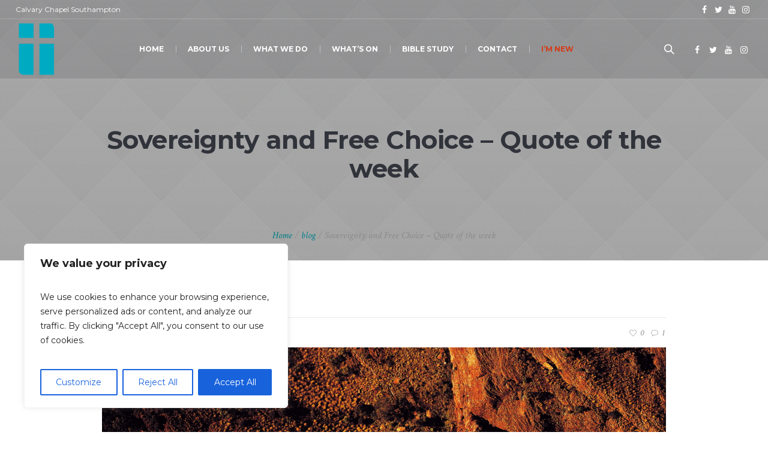

--- FILE ---
content_type: text/css
request_url: https://calvarysoton.co.uk/wp-content/uploads/cmsmasters_styles/my-religion.css?ver=1.0.0
body_size: 39328
content:
/**
 * @package 	WordPress
 * @subpackage 	My Religion
 * @version 	1.3.0
 * 
 * Theme Fonts Rules
 * Created by CMSMasters
 * 
 */


/***************** Start Theme Font Styles ******************/

	/* Start Content Font */
	.wpcf7-form-control-wrap,
	body {
		font-family:'Montserrat', 'Lucida Sans Unicode', 'Lucida Grande', Garuda, sans-serif;
		font-size:15px;
		line-height:22px;
		font-weight:normal;
		font-style:normal;
	}
	
	.cmsmasters_icon_list_items li:before {
		line-height:22px;
	}
	/* Finish Content Font */


	/* Start Link Font */
	a,
	.subpage_nav > strong,
	.subpage_nav > span,
	.subpage_nav > a {
		font-family:'Montserrat', 'Lucida Sans Unicode', 'Lucida Grande', Garuda, sans-serif;
		font-size:15px;
		line-height:22px;
		font-weight:bold;
		font-style:inherit;
		text-transform:capitalize;
		text-decoration:none;
	}
	
	a:hover {
		text-decoration:underline;
	}
	/* Finish Link Font */


	/* Start Navigation Title Font */
	.navigation .menu-item-mega-container > ul > li > a .nav_title,
	.navigation > li > a {
		font-family:'Montserrat', 'Lucida Sans Unicode', 'Lucida Grande', Garuda, sans-serif;
		font-size:12px;
		line-height:20px;
		font-weight:700;
		font-style:inherit;
		text-transform:uppercase;
	}
	
	.navigation .menu-item-mega-container > ul > li > a .nav_title {
		font-size:11px;
		font-weight:normal;
	}
	/* Finish Navigation Title Font */


	/* Start Navigation Dropdown Font */
	.header_top,
	.header_top a,
	.navigation ul li a,
	.navigation > li > a .nav_subtitle,
	.navigation > li > a .nav_tag,
	.top_line_nav > li > a,
	.top_line_nav ul li a {
		font-family:'Montserrat', 'Lucida Sans Unicode', 'Lucida Grande', Garuda, sans-serif;
		font-size:14px;
		line-height:20px;
		font-weight:normal;
		font-style:inherit;
		text-transform:none;
	}
	
	.navigation > li > a .nav_subtitle {
		font-size:13px;
		line-height:15px;
	}
	
	.top_line_nav ul li a,
	.top_line_nav > li > a,
	.header_top,
	.header_top a {
		font-size:12px;
	}
	
	.header_top .meta_wrap > *[class^="cmsmasters-icon-"]:before, 
	.header_top .meta_wrap > *[class*=" cmsmasters-icon-"]:before, 
	.header_top .meta_wrap > *[class^="cmsmasters_theme_icon_"]:before, 
	.header_top .meta_wrap > *[class*=" cmsmasters_theme_icon_"]:before {
		font-size:14px;
	}
	
	@media only screen and (max-width: 1024px) {
		#header .header_mid .search_wrap .search_bar_wrap .search_field input {
			font-size:30px;
			line-height:40px;
		}
	}
	/* Finish Navigation Dropdown Font */


	/* Start H1 Font */
	h1,
	h1 a,
	.cmsmasters_pricing_table .cmsmasters_currency, 
	.cmsmasters_pricing_table .cmsmasters_price,
	.cmsmasters_pricing_table .cmsmasters_coins,
	.cmsmasters_quotes_slider_type_center .cmsmasters_quote_content,
	.cmsmasters_post_timeline .cmsmasters_post_day,
	#header .search_wrap .search_bar_wrap .search_field input,
	.logo .title {
		font-family:'Montserrat', Arial, Helvetica, 'Nimbus Sans L', sans-serif;
		font-size:42px;
		line-height:48px;
		font-weight:bold;
		font-style:normal;
		text-transform:none;
		text-decoration:none;
	}
	
	.cmsmasters_dropcap {
		font-family:'Montserrat', Arial, Helvetica, 'Nimbus Sans L', sans-serif;
		font-weight:bold;
		font-style:normal;
		text-transform:none;
		text-decoration:none;
	}
	
	.cmsmasters_quotes_slider_type_center .cmsmasters_quote_placeholder:before,
	.cmsmasters_quotes_slider_type_box .cmsmasters_quote_header:before,
	blockquote:before,
	.cmsmasters_quotes_grid .cmsmasters_quotes_list:after,
	.cmsmasters_icon_list_items.cmsmasters_icon_list_icon_type_number .cmsmasters_icon_list_item .cmsmasters_icon_list_icon:before,
	.cmsmasters_icon_box.box_icon_type_number:before,
	.cmsmasters_icon_box.cmsmasters_icon_heading_left.box_icon_type_number .icon_box_heading:before {
		font-family:'Montserrat', Arial, Helvetica, 'Nimbus Sans L', sans-serif;
		font-weight:bold;
		font-style:normal;
	}
	
	.cmsmasters_post_timeline .cmsmasters_post_day {
		font-size:50px;
	}
	
	.cmsmasters_quotes_slider_type_center .cmsmasters_quote_content {
		font-size:40px;
		line-height:60px;
	}
	
	.cmsmasters_pricing_table .cmsmasters_currency, 
	.cmsmasters_pricing_table .cmsmasters_price, 
	.cmsmasters_pricing_table .cmsmasters_coins {
		font-size:36px;
		line-height:36px;
	}
	
	.cmsmasters_quotes_slider_type_box .cmsmasters_quote_header:before {
		font-size:50px; /* static */
		line-height:50px; /* static */
	}
	
	#header .search_wrap .search_bar_wrap .search_field input {
		font-size:60px; /* static */
		line-height:70px; /* static */
	}
	
	.cmsmasters_quotes_slider_type_center .cmsmasters_quote_placeholder:before {
		font-size:120px; /* static */
		line-height:170px; /* static */
	}
	
	blockquote:before {
		font-size:50px; /* static */
		line-height:50px; /* static */
	}
	
	.cmsmasters_dropcap.type1 {
		font-size:36px; /* static */
	}
	
	.cmsmasters_dropcap.type2 {
		font-size:20px; /* static */
	}
	
	.headline_outer .headline_inner .headline_icon:before {
		font-size:47px;
	}
	
	.headline_outer .headline_inner.align_center .headline_icon:before {
		font-size:63px;
	}
	
	.headline_outer .headline_inner.align_left .headline_icon {
		padding-left:47px;
	}
	
	.headline_outer .headline_inner.align_right .headline_icon {
		padding-right:47px;
	}
	
	.headline_outer .headline_inner.align_center .headline_icon {
		padding-top:63px;
	}
	/* Finish H1 Font */


	/* Start H2 Font */
	h2,
	h2 a,
	.cmsmasters_counters .cmsmasters_counter_wrap .cmsmasters_counter .cmsmasters_counter_inner .cmsmasters_counter_counter_wrap,
	.cmsmasters_stats.stats_mode_circles .cmsmasters_stat_wrap .cmsmasters_stat .cmsmasters_stat_inner .cmsmasters_stat_counter_wrap .cmsmasters_stat_counter, 
	.cmsmasters_sitemap_wrap .cmsmasters_sitemap > li > a {
		font-family:'Montserrat', Arial, Helvetica, 'Nimbus Sans L', sans-serif;
		font-size:28px;
		line-height:36px;
		font-weight:bold;
		font-style:normal;
		text-transform:none;
		text-decoration:none;
	}
	
	.cmsmasters_counters .cmsmasters_counter_wrap .cmsmasters_counter .cmsmasters_counter_inner .cmsmasters_counter_counter_wrap {
		font-size:44px;
	}
	
	.cmsmasters_counters .cmsmasters_counter_wrap .cmsmasters_counter.counter_has_icon .cmsmasters_counter_inner .cmsmasters_counter_counter_wrap,
	.cmsmasters_counters .cmsmasters_counter_wrap .cmsmasters_counter.counter_has_image .cmsmasters_counter_inner .cmsmasters_counter_counter_wrap {
		font-size:32px;
	}
	
	.cmsmasters_open_post .cmsmasters_post_header .cmsmasters_post_title,
	.cmsmasters_post_default .cmsmasters_post_header .cmsmasters_post_title,
	.cmsmasters_post_default .cmsmasters_post_header .cmsmasters_post_title a {
		font-size:30px;
	}
	
	.cmsmasters_archive_item_title a,
	.cmsmasters_archive_item_title {
		font-size:24px;
		line-height:32px;
	}
	
	.cmsmasters_stats.stats_mode_circles .cmsmasters_stat_wrap .cmsmasters_stat .cmsmasters_stat_inner .cmsmasters_stat_counter_wrap .cmsmasters_stat_counter {
		font-size: 32px;
	}
	/* Finish H2 Font */


	/* Start H3 Font */
	h3,
	h3 a {
		font-family:'Montserrat', Arial, Helvetica, 'Nimbus Sans L', sans-serif;
		font-size:20px;
		line-height:26px;
		font-weight:bold;
		font-style:normal;
		text-transform:none;
		text-decoration:none;
	}
	
	#cancel-comment-reply-link,
	.comment-reply-title,
	.post_comments_title,
	.cmsmasters_single_slider_title,
	.about_author_title {
		font-size:18px;
	}
	/* Finish H3 Font */


	/* Start H4 Font */
	h4, 
	h4 a, 
	.cmsmasters_twitter_wrap .cmsmasters_twitter_item_content,
	.cmsmasters_twitter_wrap .cmsmasters_twitter_item_content a,
	.cmsmasters_quotes_slider_type_center .cmsmasters_quote_subtitle_wrap a,
	.cmsmasters_quotes_slider_type_center .cmsmasters_quote_subtitle_wrap,
	.cmsmasters_sitemap_wrap .cmsmasters_sitemap > li > ul > li > a, 
	.cmsmasters_sitemap_wrap .cmsmasters_sitemap_category > li > a {
		font-family:'Crimson Text', Arial, Helvetica, 'Nimbus Sans L', sans-serif;
		font-size:20px;
		line-height:24px;
		font-weight:normal;
		font-style:italic;
		text-transform:none;
		text-decoration:none;
	}
	
	.cmsmasters_quotes_slider_type_center .cmsmasters_quote_title {
		font-size:28px;
		line-height:32px;
	}
	
	.cmsmasters_profile_horizontal .cmsmasters_profile_header .cmsmasters_profile_subtitle {
		font-size:18px;
	}
	/* Finish H4 Font */


	/* Start H5 Font */
	h5,
	h5 a,
	.widget_nav_menu ul li a,
	.widget_rss ul li .rsswidget,
	.tribe-events-list .cmsmasters_featured_event, 
	.tribe-events-photo .tribe-event-featured .cmsmasters_featured_event, 
	.widget_custom_posts_tabs_entries .cmsmasters_tabs .cmsmasters_lpr_tabs_cont > a,
	.cmsmasters_stats.stats_mode_circles .cmsmasters_stat_wrap .cmsmasters_stat .cmsmasters_stat_inner .cmsmasters_stat_counter_wrap .cmsmasters_stat_units,
	.cmsmasters_stats .cmsmasters_stat_wrap .cmsmasters_stat_title, 
	.cmsmasters_toggles .cmsmasters_toggle_title a,
	.cmsmasters_tabs .cmsmasters_tabs_list_item a,
	.widget .widgettitle,
	.post_nav a,
	table thead th,
	table tfoot td {
		font-family:'Montserrat', Arial, Helvetica, 'Nimbus Sans L', sans-serif;
		font-size:16px;
		line-height:22px;
		font-weight:bold;
		font-style:normal;
		text-transform:none;
		text-decoration:none;
	}
	
	table thead th,
	table tfoot td {
		font-size:15px;
		font-weight:normal;
	}
	
	.tribe-events-list .cmsmasters_featured_event {	
		font-size:12px;
		line-height:18px;
	}
	
	.cmsmasters_comment_item .cmsmasters_comment_item_title,
	.cmsmasters_comment_item .cmsmasters_comment_item_title a,
	.cmsmasters_single_slider .cmsmasters_single_slider_item_title,
	.cmsmasters_single_slider .cmsmasters_single_slider_item_title a {
		font-size:14px;
		line-height:20px;
	}
	
	.widget_custom_posts_tabs_entries .cmsmasters_tabs .cmsmasters_lpr_tabs_cont,
	.widget_custom_posts_tabs_entries .cmsmasters_tabs .cmsmasters_lpr_tabs_cont > a {
		font-size:13px;
		line-height:18px;
	}
	
	.tribe-events-photo .tribe-event-featured .cmsmasters_featured_event {
		font-size:11px;
		line-height:17px;
	}
	
	.widget_nav_menu ul li a,
	.widget_custom_posts_tabs_entries .cmsmasters_tabs .cmsmasters_tabs_list_item a {
		font-size:11px;
	}
	
	.widget_nav_menu ul li a {
		text-transform:uppercase;
	}
	
	.cmsmasters_stats.stats_mode_circles .cmsmasters_stat_wrap .cmsmasters_stat .cmsmasters_stat_inner .cmsmasters_stat_counter_wrap .cmsmasters_stat_units {
		font-weight:normal;
	}
	/* Finish H5 Font */


	/* Start H6 Font */
	h6,
	h6 a,
	.cmsmasters_comment_item .cmsmasters_comment_item_date,
	.widget_tag_cloud a,
	.widget_rss ul li .rss-date,
	.widget_rss ul li cite,
	.cmsmasters_widget_project_cont_info .cmsmasters_slider_project_category a,
	.cmsmasters_widget_project_cont_info .cmsmasters_slider_project_category,
	.widget_custom_twitter_entries .tweet_time,
	.widget_pages *, 
	.widget_categories *, 
	.widget_archive *, 
	.widget_meta *, 
	.cmsmasters_slider_project .cmsmasters_slider_project_cont_info,
	.cmsmasters_slider_project .cmsmasters_slider_project_cont_info a,
	.cmsmasters_slider_post .cmsmasters_slider_post_cont_info,
	.cmsmasters_slider_post .cmsmasters_slider_post_cont_info a,
	.cmsmasters_slider_post_read_more,
	.cmsmasters_pricing_table .cmsmasters_period,
	.cmsmasters_counters .cmsmasters_counter_title,
	.cmsmasters_stats.stats_mode_bars.stats_type_horizontal .cmsmasters_stat_wrap .cmsmasters_stat_counter_wrap,
	.cmsmasters_stats.stats_mode_bars.stats_type_vertical .cmsmasters_stat_wrap .cmsmasters_stat_counter_wrap,
	.cmsmasters_stats.stats_mode_circles .cmsmasters_stat_wrap .cmsmasters_stat_title, 
	.cmsmasters_stats.stats_mode_bars .cmsmasters_stat_wrap .cmsmasters_stat .cmsmasters_stat_inner .cmsmasters_stat_counter_wrap, 
	.cmsmasters_quotes_grid .cmsmasters_quote_subtitle_wrap,
	.cmsmasters_quotes_grid .cmsmasters_quote_subtitle_wrap a,
	.cmsmasters_quotes_slider_type_box .cmsmasters_quote_subtitle_wrap,
	.cmsmasters_quotes_slider_type_box .cmsmasters_quote_subtitle_wrap a,
	.cmsmasters_archive_item_type,
	.cmsmasters_archive_item_info,
	.cmsmasters_archive_item_info a,
	.cmsmasters_open_profile .profile_details, 
	.cmsmasters_open_profile .profile_details a, 
	.cmsmasters_open_profile .profile_features,
	.cmsmasters_open_profile .profile_features a,
	.cmsmasters_open_project .project_details_item, 
	.cmsmasters_open_project .project_details_item a, 
	.cmsmasters_open_project .project_features_item,
	.cmsmasters_open_project .project_features_item a,
	.cmsmasters_project_puzzle .cmsmasters_project_cont_info,
	.cmsmasters_project_puzzle .cmsmasters_project_cont_info a,
	.cmsmasters_project_grid .cmsmasters_project_read_more,
	.cmsmasters_project_grid .cmsmasters_project_category,
	.cmsmasters_project_grid .cmsmasters_project_category a,
	.cmsmasters_open_post > .cmsmasters_post_cont_info .cmsmasters_post_info a span, 
	.post.cmsmasters_puzzle_type .puzzle_post_content_wrapper .cmsmasters_post_footer > span,
	.post.cmsmasters_puzzle_type .puzzle_post_content_wrapper .cmsmasters_post_footer > span a,
	.comment-respond label,
	.cmsmasters_input label,
	.cmsmasters_radio > label,
	.cmsmasters_checkboxes > label,
	.cmsmasters_textarea label,
	.cmsmasters_select label,
	.wpcf7,
	.published,
	.cmsmasters_comment_item .comment-reply-link,
	.cmsmasters_comment_item .comment-edit-link,
	.pingslist .pingback .comment-edit-link,
	.share_posts a,
	.post_nav .post_nav_sub,
	.cmsmasters_wrap_pagination ul li .page-numbers,
	.cmsmasters_post_read_more,
	.cmsmasters_post_cont_info .cmsmasters_post_tags,
	.cmsmasters_post_cont_info .cmsmasters_post_tags a,
	.cmsmasters_post_cont_info .cmsmasters_post_author,
	.cmsmasters_post_cont_info .cmsmasters_post_author a,
	.cmsmasters_post_cont_info .cmsmasters_post_category,
	.cmsmasters_post_cont_info .cmsmasters_post_category a,
	.cmsmasters_post_default .cmsmasters_post_cont_info .cmsmasters_likes span,
	.cmsmasters_post_default .cmsmasters_post_cont_info .cmsmasters_comments span,
	.cmsmasters_breadcrumbs,
	.cmsmasters_breadcrumbs a{
		font-family:'Crimson Text', Arial, Helvetica, 'Nimbus Sans L', sans-serif;
		font-size:16px;
		line-height:22px;
		font-weight:normal;
		font-style:italic;
		text-transform:none;
		text-decoration:none;
	}
	
	.cmsmasters_pricing_table .cmsmasters_period,
	.cmsmasters_counters .cmsmasters_counter_title,
	.cmsmasters_stats.stats_mode_circles .cmsmasters_stat_wrap .cmsmasters_stat_title {
		font-size:18px;
	}
	
	.wpcf7,
	.cmsmasters_input label,
	.cmsmasters_radio > label,
	.cmsmasters_checkboxes > label,
	.cmsmasters_textarea label,
	.cmsmasters_select label,
	.comment-respond label {
		font-size:15px;
	}
	
	.widget_custom_posts_tabs_entries .cmsmasters_tabs .cmsmasters_lpr_tabs_cont > .published,
	.cmsmasters_open_post > .cmsmasters_post_cont_info .cmsmasters_post_info a span, 
	.cmsmasters_comment_item .comment-reply-link,
	.cmsmasters_comment_item .comment-edit-link,
	.pingslist .pingback .comment-edit-link,
	.cmsmasters_comment_item .cmsmasters_comment_item_date,
	.cmsmasters_single_slider_item .published,
	.cmsmasters_post_default .cmsmasters_post_cont_info .cmsmasters_likes span,
	.cmsmasters_post_default .cmsmasters_post_cont_info .cmsmasters_comments span {
		font-size:14px;
		line-height:20px;
	}
	
	.cmsmasters_open_profile .profile_sidebar .cmsmasters_likes a:before, 
	.cmsmasters_open_profile .profile_sidebar .cmsmasters_comments a:before,
	.cmsmasters_open_project .project_sidebar .cmsmasters_likes a:before, 
	.cmsmasters_open_project .project_sidebar .cmsmasters_comments a:before {
		line-height:20px;
	}
	
	.widget_categories ul li:before, 
	.widget_archive ul li:before {
		top:12px;
	}
	/* Finish H6 Font */


	/* Start Button Font */
	.cmsmasters_button, 
	.button, 
	input[type=submit], 
	input[type=button], 
	button {
		font-family:'Montserrat', Arial, Helvetica, 'Nimbus Sans L', sans-serif;
		font-size:12px;
		line-height:42px;
		font-weight:bold;
		font-style:normal;
		text-transform:uppercase;
	}
	
	.share_wrap > a:before {
		font-size:14px;
	}
	
	.cmsmasters_items_filter_wrap .cmsmasters_items_sort_but,
	.cmsmasters_items_filter_wrap .cmsmasters_items_filter_list li a {
		line-height:40px;
	}
	
	.gform_wrapper .gform_footer input.button, 
	.gform_wrapper .gform_footer input[type=submit] {
		font-size:12px !important;
	}
	
	.cmsmasters_button.cmsmasters_but_icon_dark_bg, 
	.cmsmasters_button.cmsmasters_but_icon_light_bg, 
	.cmsmasters_button.cmsmasters_but_icon_divider, 
	.cmsmasters_button.cmsmasters_but_icon_inverse {
		padding-left:62px;
	}
	
	.cmsmasters_button.cmsmasters_but_icon_dark_bg:before, 
	.cmsmasters_button.cmsmasters_but_icon_light_bg:before, 
	.cmsmasters_button.cmsmasters_but_icon_divider:before, 
	.cmsmasters_button.cmsmasters_but_icon_inverse:before, 
	.cmsmasters_button.cmsmasters_but_icon_dark_bg:after, 
	.cmsmasters_button.cmsmasters_but_icon_light_bg:after, 
	.cmsmasters_button.cmsmasters_but_icon_divider:after, 
	.cmsmasters_button.cmsmasters_but_icon_inverse:after {
		width:42px;
	}
	/* Finish Button Font */


	/* Start Small Text Font */
	small,
	form .formError .formErrorContent {
		font-family:'Crimson Text', Arial, Helvetica, 'Nimbus Sans L', sans-serif;
		font-size:14px;
		line-height:22px;
		font-weight:normal;
		font-style:italic;
		text-transform:none;
	}
	
	.gform_wrapper .description, 
	.gform_wrapper .gfield_description, 
	.gform_wrapper .gsection_description, 
	.gform_wrapper .instruction {
		font-family:'Crimson Text', Arial, Helvetica, 'Nimbus Sans L', sans-serif !important;
		font-size:14px !important;
		line-height:22px !important;
	}
	/* Finish Small Text Font */


	/* Start Text Fields Font */
	input:not([type=submit]):not([type=button]):not([type=radio]):not([type=checkbox]),
	textarea,
	select,
	option {
		font-family:'Source Sans Pro', Arial, Helvetica, 'Nimbus Sans L', sans-serif;
		font-size:15px;
		line-height:20px;
		font-weight:normal;
		font-style:normal;
	}
	
	.gform_wrapper input:not([type=submit]):not([type=button]):not([type=radio]):not([type=checkbox]),
	.gform_wrapper textarea, 
	.gform_wrapper select {
		font-size:15px !important;
	}
	/* Finish Text Fields Font */


	/* Start Blockquote Font */
	.cmsmasters_quotes_grid .cmsmasters_quote_content,
	.cmsmasters_quotes_slider_type_box .cmsmasters_quote_content,
	blockquote {
		font-family:'Crimson Text', Arial, Helvetica, 'Nimbus Sans L', sans-serif;
		font-size:20px;
		line-height:32px;
		font-weight:normal;
		font-style:italic;
	}
	
	q {
		font-family:'Crimson Text', Arial, Helvetica, 'Nimbus Sans L', sans-serif;
		font-weight:normal;
		font-style:italic;
	}
	/* Finish Blockquote Font */

/***************** Finish Theme Font Styles ******************/



/***************** Start CMSMASTERS Donations Font Styles ******************/

	/* Start Content Font */
	/* Finish Content Font */
	
	
	/* Start Link Font */
	/* Finish Link Font */
	
	
	/* Start Navigation Title Font */
	/* Finish Navigation Title Font */
	
	
	/* Start H1 Font */
	.donations.opened-article > .donation .cmsmasters_donation_amount_currency {
		font-family:'Montserrat', Arial, Helvetica, 'Nimbus Sans L', sans-serif;
		font-size:42px;
		line-height:48px;
		font-weight:bold;
		font-style:normal;
		text-transform:none;
		text-decoration:none;
	}
	
	.donations.opened-article > .donation .cmsmasters_donation_amount_currency {
		font-size:56px;
		line-height:62px;
	}
	/* Finish H1 Font */
	
	
	/* Start H2 Font */
	.campaign_meta_wrap .cmsmasters_campaign_target_number,
	.campaign_meta_wrap .cmsmasters_campaign_donations_count_number {
		font-size:24px;
	}
	
	.opened-article > .campaign .cmsmasters_campaign_title {
		font-size:30px;
	}
	
	.donations.opened-article > .donation .cmsmasters_donation_title {
		font-size:32px;
	}
	/* Finish H2 Font */
	
	
	/* Start H3 Font */
	.donation_confirm_title,
	.cmsmasters_donation_form_title {
		font-family:'Montserrat', Arial, Helvetica, 'Nimbus Sans L', sans-serif;
		font-size:20px;
		line-height:26px;
		font-weight:bold;
		font-style:normal;
		text-transform:none;
		text-decoration:none;
	}
	/* Finish H3 Font */
	
	
	/* Start H4 Font */
	.donations.opened-article > .donation .cmsmasters_donation_campaign a,
	.cmsmasters_featured_campaign .campaign .cmsmasters_campaign_rest_amount,
	.cmsmasters_donations .donation .cmsmasters_donation_campaign,
	.cmsmasters_donations .donation .cmsmasters_donation_campaign a {
		font-family:'Crimson Text', Arial, Helvetica, 'Nimbus Sans L', sans-serif;
		font-size:20px;
		line-height:24px;
		font-weight:normal;
		font-style:italic;
		text-transform:none;
		text-decoration:none;
	}
	
	.cmsmasters_donations .donation .cmsmasters_donation_campaign,
	.cmsmasters_donations .donation .cmsmasters_donation_campaign a {
		font-size:18px;
		line-height:22px;
	}
	
	.donations.opened-article > .donation .cmsmasters_donation_campaign a {
		font-size:24px;
		line-height:28px;
	}
	/* Finish H4 Font */
	
	
	/* Start H5 Font */
	.donation_confirm .donation_confirm_info_title,
	.cmsmasters_campaigns .campaign .cmsmasters_campaign_donated_percent .cmsmasters_stat_title,
	.cmsmasters_donations .donation .cmsmasters_donation_amount_currency {
		font-family:'Montserrat', Arial, Helvetica, 'Nimbus Sans L', sans-serif;
		font-size:16px;
		line-height:22px;
		font-weight:bold;
		font-style:normal;
		text-transform:none;
		text-decoration:none;
	}
	
	.donation_confirm .donation_confirm_info_title,
	.campaign_meta_wrap .cmsmasters_campaign_donated .cmsmasters_stat_title,
	.campaign_meta_wrap .cmsmasters_campaign_target_title, 
	.campaign_meta_wrap .cmsmasters_campaign_donations_count_title,
	.cmsmasters_campaigns .campaign .cmsmasters_campaign_donated_percent .cmsmasters_stat_title {
		font-size:14px;
		line-height:20px;
	}
	/* Finish H5 Font */
	
	
	/* Start H6 Font */
	.cmsmasters_donation_field > label,
	.cmsmasters_donator_field label,
	.cmsmasters_donation_details_item,
	.cmsmasters_donation_details_item a,
	.cmsmasters_campaign_cont_info .cmsmasters_likes span,
	.cmsmasters_campaign_cont_info .cmsmasters_post_comments span,
	.cmsmasters_campaign_cont_info .cmsmasters_campaign_tags,
	.cmsmasters_campaign_cont_info .cmsmasters_campaign_tags a,
	.cmsmasters_campaign_cont_info .cmsmasters_campaign_category,
	.cmsmasters_campaign_cont_info .cmsmasters_campaign_category a,
	.cmsmasters_campaign_cont_info .cmsmasters_campaign_user_name,
	.cmsmasters_campaign_cont_info .cmsmasters_campaign_user_name a,
	.cmsmasters_campaigns .campaign .cmsmasters_stat_subtitle,
	.cmsmasters_donations .donation .cmsmasters_donation_amount_title {
		font-family:'Crimson Text', Arial, Helvetica, 'Nimbus Sans L', sans-serif;
		font-size:16px;
		line-height:22px;
		font-weight:normal;
		font-style:italic;
		text-transform:none;
		text-decoration:none;
	}
	
	.cmsmasters_campaign_cont_info .cmsmasters_likes span,
	.cmsmasters_campaign_cont_info .cmsmasters_post_comments span {
		font-size:14px;
		line-height:20px;
	}
	/* Finish H6 Font */
	
	
	/* Start Button Font */
	/* Finish Button Font */
	
	
	/* Start Small Text Font */
	/* Finish Small Text Font */

/***************** Finish CMSMASTERS Donations Font Styles ******************/



/***************** Start Sermons Font Styles ******************/
	/* Start H3 Font */
	.cmsmasters_sermon .cmsmasters_sermon_title a,
	.cmsmasters_sermon .cmsmasters_sermon_title {
		font-size:22px;
	}
	/* Finish H3 Font */
	
	/* Start H6 Font */
	.cmsmasters_sermon_media_title,
	.cmsmasters_open_sermon .cmsmasters_sermon_cont_info .cmsmasters_sermon_info a span,
	.cmsmasters_sermon_cat,
	.cmsmasters_sermon_cat a,
	.cmsmasters_sermon_author,
	.cmsmasters_sermon_author a,
	.cmsmasters_sermon_date {
		font-family:'Crimson Text', Arial, Helvetica, 'Nimbus Sans L', sans-serif;
		font-size:16px;
		line-height:22px;
		font-weight:normal;
		font-style:italic;
		text-transform:none;
		text-decoration:none;
	}
	
	.cmsmasters_open_sermon .cmsmasters_sermon_cont_info .cmsmasters_sermon_info a span {
		font-size:14px;
		line-height:20px;
	}
	/* Finish H6 Font */
/***************** Finish Sermons Font Styles ******************/


/***************** Start Gutenberg Module Custom Font Styles ******************/
	
	 blockquote:before {
		font-family:'Montserrat', Arial, Helvetica, 'Nimbus Sans L', sans-serif;
		font-weight:bold;
		font-style:normal;
		font-size:50px;
		line-height:50px;
	}
	
	 .wp-block-table thead th,
	 .wp-block-table thead td,
	 .wp-block-table tfoot th,
	 .wp-block-table tfoot td,
	 .wp-block-freeform.mce-content-body > table thead th,
	 .wp-block-freeform.mce-content-body > table thead td,
	 .wp-block-freeform.mce-content-body > table tfoot th,
	 .wp-block-freeform.mce-content-body > table tfoot td {
		font-family:'Montserrat', Arial, Helvetica, 'Nimbus Sans L', sans-serif;
		font-size:15px;
		line-height:22px;
		font-weight:bold;
		font-style:normal;
		text-transform:none;
		text-decoration:none;
	}
	
	 .wp-block-table thead th,
	 .wp-block-table thead td,
	 .wp-block-table tfoot th,
	 .wp-block-table tfoot td,
	 .wp-block-freeform.mce-content-body > table thead th,
	 .wp-block-freeform.mce-content-body > table thead td,
	 .wp-block-freeform.mce-content-body > table tfoot th,
	 .wp-block-freeform.mce-content-body > table tfoot td {
		font-size:15px;
		font-weight:normal;
	}

/***************** Finish Gutenberg Module Custom Font Styles ******************/





/***************** Start Gutenberg Module General Font Styles ******************/

	/* Start Content Font */
	body .editor-styles-wrapper,
	body .editor-styles-wrapper p,
	.editor-styles-wrapper .wp-block-freeform.block-library-rich-text__tinymce .gallery .gallery-caption,
	 p.has-drop-cap:not(:focus)::first-letter,
	 .wp-block-image figcaption,
	 .wp-block-gallery .blocks-gallery-image figcaption,
	 .wp-block-gallery .blocks-gallery-item figcaption,
	 .wp-block-gallery .gallery-item .gallery-caption,
	 .wp-block-audio figcaption,
	 .wp-block-video figcaption,
	 .wp-caption dd,
	 div.wp-block ul,
	 div.wp-block ul > li,
	 div.wp-block ol,
	 div.wp-block ol > li,
	 .wp-block-latest-comments.has-avatars .wp-block-latest-comments__comment-meta, 
	 .wp-block-latest-comments .wp-block-latest-comments__comment-meta,
	 .wp-block-latest-comments.has-avatars .wp-block-latest-comments__comment-excerpt p, 
	 .wp-block-latest-comments .wp-block-latest-comments__comment-excerpt p,
	 .wp-block-freeform,
	 .wp-block-freeform p,
	 .wp-block-freeform.mce-content-body {
		font-family:'Montserrat', 'Lucida Sans Unicode', 'Lucida Grande', Garuda, sans-serif;
		font-size:15px;
		line-height:22px;
		font-weight:normal;
		font-style:normal;
	}
	
	 p.has-drop-cap:not(:focus)::first-letter {
		font-size:3em;
		line-height:1.2em;
	}
	/* Finish Content Font */
	
	
	/* Start Link Font */
	.editor-styles-wrapper a,
	.editor-styles-wrapper .wp-block-file .wp-block-file__textlink .editor-rich-text__tinymce {
		font-family:'Montserrat', 'Lucida Sans Unicode', 'Lucida Grande', Garuda, sans-serif;
		font-size:15px;
		line-height:22px;
		font-weight:bold;
		font-style:inherit;
		text-transform:capitalize;
		text-decoration:none;
	}
	/* Finish Link Font */
	
	
	/* Start H1 Font */
	 .wp-block-heading h1,
	 .wp-block-heading h1.editor-rich-text__tinymce,
	body .editor-styles-wrapper h1,
	.editor-styles-wrapper .wp-block-freeform.block-library-rich-text__tinymce h1,
	.editor-post-title__block .editor-post-title__input {
		font-family:'Montserrat', Arial, Helvetica, 'Nimbus Sans L', sans-serif;
		font-size:42px;
		line-height:48px;
		font-weight:bold;
		font-style:normal;
		text-transform:none;
		text-decoration:none;
	}
	/* Finish H1 Font */
	
	
	/* Start H2 Font */
	 .wp-block-heading h2,
	 .wp-block-heading h2.editor-rich-text__tinymce,
	body .editor-styles-wrapper h2,
	.editor-styles-wrapper .wp-block-freeform.block-library-rich-text__tinymce h2,
	 h2.editor-rich-text__tinymce,
	 .wp-block-cover h2, 
	 .wp-block-cover .wp-block-cover-image-text, 
	 .wp-block-cover-image h2, 
	 .wp-block-cover-image .wp-block-cover-image-text {
		font-family:'Montserrat', Arial, Helvetica, 'Nimbus Sans L', sans-serif;
		font-size:28px;
		line-height:36px;
		font-weight:bold;
		font-style:normal;
		text-transform:none;
		text-decoration:none;
	}
	/* Finish H2 Font */
	
	
	/* Start H3 Font */
	 .wp-block-heading h3,
	 .wp-block-heading h3.editor-rich-text__tinymce,
	body .editor-styles-wrapper h3,
	.editor-styles-wrapper .wp-block-freeform.block-library-rich-text__tinymce h3 {
		font-family:'Montserrat', Arial, Helvetica, 'Nimbus Sans L', sans-serif;
		font-size:20px;
		line-height:26px;
		font-weight:bold;
		font-style:normal;
		text-transform:none;
		text-decoration:none;
	}
	/* Finish H3 Font */
	
	
	/* Start H4 Font */
	 .wp-block-heading h4,
	 .wp-block-heading h4.editor-rich-text__tinymce,
	body .editor-styles-wrapper h4,
	.editor-styles-wrapper .wp-block-freeform.block-library-rich-text__tinymce h4 {
		font-family:'Crimson Text', Arial, Helvetica, 'Nimbus Sans L', sans-serif;
		font-size:20px;
		line-height:24px;
		font-weight:normal;
		font-style:italic;
		text-transform:none;
		text-decoration:none;
	}
	/* Finish H4 Font */
	
	
	/* Start H5 Font */
	 .wp-block-heading h5,
	 .wp-block-heading h5.editor-rich-text__tinymce,
	body .editor-styles-wrapper h5,
	.editor-styles-wrapper .wp-block-freeform.block-library-rich-text__tinymce h5 {
		font-family:'Montserrat', Arial, Helvetica, 'Nimbus Sans L', sans-serif;
		font-size:16px;
		line-height:22px;
		font-weight:bold;
		font-style:normal;
		text-transform:none;
		text-decoration:none;
	}
	/* Finish H5 Font */
	
	
	/* Start H6 Font */
	 .wp-block-heading h6,
	 .wp-block-heading h6.editor-rich-text__tinymce,
	body .editor-styles-wrapper h6,
	.editor-styles-wrapper .wp-block-freeform.block-library-rich-text__tinymce h6 {
		font-family:'Crimson Text', Arial, Helvetica, 'Nimbus Sans L', sans-serif;
		font-size:16px;
		line-height:22px;
		font-weight:normal;
		font-style:italic;
		text-transform:none;
		text-decoration:none;
	}
	/* Finish H6 Font */
	
	
	/* Start Button Font */
	 .wp-block-button .wp-block-button__link,
	 .wp-block-file .wp-block-file__button {
		font-family:'Montserrat', Arial, Helvetica, 'Nimbus Sans L', sans-serif;
		font-size:12px;
		line-height:42px;
		font-weight:bold;
		font-style:normal;
		text-transform:uppercase;
	}
	/* Finish Button Font */
	
	
	/* Start Small Text Font */
	 small,
	 .wp-block-latest-posts .wp-block-latest-posts__post-date,
	 .wp-block-latest-comments .wp-block-latest-comments__comment-date {
		font-family:'Crimson Text', Arial, Helvetica, 'Nimbus Sans L', sans-serif;
		font-size:14px;
		line-height:22px;
		font-weight:normal;
		font-style:italic;
		text-transform:none;
	}
	/* Finish Small Text Font */
	
	
	/* Start Text Fields Font */
	.editor-styles-wrapper select,
	.editor-styles-wrapper option,
	 .wp-block-search .wp-block-search__input {
		font-family:'Source Sans Pro', Arial, Helvetica, 'Nimbus Sans L', sans-serif;
		font-size:15px;
		line-height:20px;
		font-weight:normal;
		font-style:normal;
	}

	 .wp-block-search .wp-block-search__button {
		line-height:20px;
	}
	
	.editor-styles-wrapper select {
		line-height:1em;
	}
	/* Finish Text Fields Font */
	
	
	/* Start Blockquote Font */
	 .wp-block-quote,
	 .wp-block-quote.is-large,
	 .wp-block-quote.is-style-large,
	 .wp-block-pullquote,
	.editor-styles-wrapper .wp-block-freeform blockquote,
	.editor-styles-wrapper .wp-block-freeform blockquote p {
		font-family:'Crimson Text', Arial, Helvetica, 'Nimbus Sans L', sans-serif;
		font-size:20px;
		line-height:32px;
		font-weight:normal;
		font-style:italic;
	}
	
	 .wp-block-quote.is-large,
	 .wp-block-quote.is-style-large {
		font-size:24px;
		line-height:36px;
	}
	
	 .wp-block-pullquote {
		font-size:16px;
		line-height:28px;
	}
	
	.editor-styles-wrapper q {
		font-family:'Crimson Text', Arial, Helvetica, 'Nimbus Sans L', sans-serif;
		font-weight:normal;
		font-style:italic;
	}
	/* Finish Blockquote Font */

/***************** Finish Gutenberg Module General Font Styles ******************/

/**
 * @package 	WordPress
 * @subpackage 	My Religion
 * @version 	1.2.9
 * 
 * Theme Primary Color Schemes Rules
 * Created by CMSMasters
 * 
 */


/***************** Start Default Color Scheme Rules ******************/

	/* Start Main Content Font Color */
	body,
	
	.cmsmasters_likes a,
	.cmsmasters_notice .notice_close,
	.cmsmasters_stats.stats_mode_circles .cmsmasters_stat_wrap .cmsmasters_stat .cmsmasters_stat_inner:before, 
	.cmsmasters_stats.stats_mode_bars.stats_type_vertical .cmsmasters_stat_wrap .cmsmasters_stat_counter_wrap,
	.cmsmasters_comments a,
	.cmsmasters_open_project .project_sidebar .cmsmasters_likes a span, 
	.cmsmasters_open_profile .profile_details .cmsmasters_likes span,
	.cmsmasters_open_project .project_sidebar .cmsmasters_comments a span, 
	.search_bar_wrap .search_button button:before {
		color:#8b8b8b;
	}
	
	.custom_subscribe .mailpoet_text,
	.custom_subscribe .wysija-input {
		background-color:rgba(139, 139, 139, 0.08) !important;
	}
	/* Finish Main Content Font Color */
	
	
	/* Start Primary Color */
	a,
	.color_2,
	.cmsmasters_wrap_more_items.cmsmasters_loading:before,
	.footer_inner .cmsmasters_social_icon,
	#today,
	.widget_custom_contact_info_entries > span:before, 
	.widget_custom_contact_info_entries .adress_wrap:before,
	.widget_nav_menu ul li a:hover,
	.widget_nav_menu ul li.current_page_item > a,
	.cmsmasters_widget_project_cont_info .cmsmasters_slider_project_category a:hover, 
	.widget_custom_twitter_entries .tweet_time:before, 
	.widget_pages ul li a:hover, 
	.widget_categories ul li a:hover, 
	.widget_archive ul li a:hover, 
	.widget_meta ul li a:hover, 
	.cmsmasters_slider_project .cmsmasters_slider_project_cont_info a:hover,
	.cmsmasters_slider_post .cmsmasters_slider_post_cont_info a:hover,
	.cmsmasters_twitter_wrap .twr_icon,
	.pricing_best .cmsmasters_button:hover,
	.cmsmasters_pricing_table .cmsmasters_currency, 
	.cmsmasters_pricing_table .cmsmasters_price, 
	.cmsmasters_pricing_table .cmsmasters_coins,
	.stats_mode_bars.stats_type_vertical .cmsmasters_stat_title.stat_has_titleicon:before,
	.cmsmasters_quotes_slider_type_center .cmsmasters_quote_placeholder:before,
	.cmsmasters_quote_title,
	.cmsmasters_toggles .cmsmasters_toggle_title a:hover,
	.cmsmasters_toggles .current_toggle .cmsmasters_toggle_title a,
	.cmsmasters_tabs .cmsmasters_tabs_list_item.current_tab a,
	.cmsmasters_tabs .cmsmasters_tabs_list_item a:hover,
	.cmsmasters_archive_item_info a:hover,
	.cmsmasters_open_profile .cmsmasters_profile_title,
	.cmsmasters_social_icon:hover,
	.cmsmasters_slider_project .cmsmasters_img_rollover .cmsmasters_theme_icon_post_link,
	.cmsmasters_project_grid .cmsmasters_img_rollover .cmsmasters_theme_icon_post_link,
	.cmsmasters_open_project .cmsmasters_project_header .cmsmasters_project_title,
	.project_details_item_desc a:hover, 
	.project_features_item_desc a:hover,
	.profile_details a:hover, 
	.profile_features a:hover,
	.cmsmasters_project_grid .cmsmasters_project_category a:hover,
	.blog.timeline .post:hover .cmsmasters_post_day,
	.share_posts a:hover,
	.post_nav .cmsmasters_next_post:hover .cmsmasters_next_arrow span,
	.post_nav .cmsmasters_prev_post:hover .cmsmasters_prev_arrow span,
	.cmsmasters_open_post .cmsmasters_post_header .cmsmasters_post_title,
	.post.cmsmasters_puzzle_type .cmsmasters_post_footer > span a:hover,
	.cmsmasters_wrap_pagination ul li .page-numbers.current,
	.cmsmasters_wrap_pagination ul li a.page-numbers:hover,
	.cmsmasters_prev_arrow:hover span, 
	.cmsmasters_next_arrow:hover span,
	.cmsmasters_likes a:hover:before,
	.cmsmasters_likes a.active:before,
	.cmsmasters_comments a:hover:before,
	.cmsmasters_items_filter_wrap .cmsmasters_items_sort_but.current,
	.cmsmasters_items_filter_wrap .cmsmasters_items_sort_but:hover,
	.cmsmasters_items_filter_wrap .cmsmasters_items_filter_list li.current a,
	.cmsmasters_items_filter_wrap .cmsmasters_items_filter_list li a:hover,
	.cmsmasters_post_cont_info .cmsmasters_post_tags a:hover,
	.cmsmasters_post_cont_info .cmsmasters_post_author a:hover,
	.cmsmasters_post_cont_info .cmsmasters_post_category a:hover,
	.wpcf7 form.wpcf7-form span.wpcf7-list-item input[type=checkbox] + span.wpcf7-list-item-label:after, 
	.cmsmasters-form-builder .check_parent input[type=checkbox] + label:after, 
	.cmsmasters_dropcap.type1,
	.cmsmasters_icon_box.cmsmasters_icon_top:before,
	.cmsmasters_icon_box.cmsmasters_icon_heading_left .icon_box_heading:before,
	.cmsmasters_icon_list_items.cmsmasters_color_type_icon .cmsmasters_icon_list_icon:before,
	.cmsmasters_icon_list_items.cmsmasters_color_type_border .cmsmasters_icon_list_icon:before,
	.bypostauthor > .comment-body .alignleft:before,
	.cmsmasters_sitemap_wrap .cmsmasters_sitemap > li > a:hover,
	.cmsmasters_sitemap_wrap .cmsmasters_sitemap > li > ul > li > a:hover,
	.cmsmasters_sitemap_wrap .cmsmasters_sitemap_category > li > a:hover,
	.cmsmasters_attach_img .cmsmasters_attach_img_edit a, 
	.cmsmasters_attach_img .cmsmasters_attach_img_meta a {
		color:#007f88;
	}
	
	#slide_top:hover,
	mark,
	
	.custom_subscribe .wysija-submit-field,
	.custom_subscribe .mailpoet_submit,
	.widget_nav_menu ul li a:before,
	.cmsmasters_notice .notice_close:hover,
	.pricing_best .cmsmasters_price_wrap,
	.cmsmasters_content_slider .owl-buttons > div:hover > span,
	.cmsmasters_content_slider .owl-pagination .owl-page:hover span,
	.cmsmasters_content_slider .owl-pagination .owl-page.active span,
	.pricing_best .cmsmasters_button,
	.post.cmsmasters_puzzle_type:hover .puzzle_post_content_wrapper,
	.post.cmsmasters_puzzle_type:hover .puzzle_post_content_wrapper .cmsmasters_post_footer,
	.cmsmasters_dropcap.type2,
	.cmsmasters_button:hover, 
	.button:hover, 
	input[type=submit]:hover, 
	input[type=button]:hover, 
	button:hover,
	.cmsmasters_table thead tr,
	.blog .post.format-gallery .cmsmasters_owl_slider .cmsmasters_prev_arrow:hover, 
	.blog .post.format-gallery .cmsmasters_owl_slider .cmsmasters_next_arrow:hover,
	.cmsmasters_icon_box.cmsmasters_icon_box_top:before,
	.cmsmasters_icon_box.cmsmasters_icon_box_left_top:before,
	.cmsmasters_icon_box.cmsmasters_icon_box_left:before,
	.cmsmasters_icon_list_items.cmsmasters_color_type_bg .cmsmasters_icon_list_item .cmsmasters_icon_list_icon,
	.cmsmasters_icon_list_items.cmsmasters_color_type_icon .cmsmasters_icon_list_item:hover .cmsmasters_icon_list_icon,
	.cmsmasters_stats.stats_mode_bars .cmsmasters_stat_wrap .cmsmasters_stat .cmsmasters_stat_inner, 
	.cmsmasters_counters .cmsmasters_counter_wrap .cmsmasters_counter .cmsmasters_counter_inner:before, 
	.wpcf7 form.wpcf7-form span.wpcf7-list-item input[type=radio] + span.wpcf7-list-item-label:after, 
	.cmsmasters-form-builder .check_parent input[type=radio] + label:after {
		background-color:#007f88;
	}
	
	#slide_top:hover,
	.cmsmasters_content_slider .owl-pagination .owl-page:before,
	.cmsmasters_content_slider .owl-pagination .owl-page:hover,
	.cmsmasters_content_slider .owl-pagination .owl-page.active,
	.cmsmasters_notice .notice_close:hover,
	.pricing_best .cmsmasters_price_wrap,
	.cmsmasters_content_slider .owl-buttons > div:hover > span,
	.post.cmsmasters_puzzle_type:hover .puzzle_post_content_wrapper .cmsmasters_post_footer,
	.post.cmsmasters_puzzle_type:hover .puzzle_post_content_wrapper:before,
	.cmsmasters_button:hover, 
	.button:hover, 
	input[type=submit]:hover, 
	input[type=button]:hover, 
	button:hover,
	table thead th,
	.cmsmasters_counters .cmsmasters_counter_wrap .cmsmasters_counter .cmsmasters_counter_inner:before, 
	input:not([type=submit]):not([type=button]):not([type=radio]):not([type=checkbox]):focus,
	select:focus,
	textarea:focus {
		border-color:#007f88;
	}
	
	.cmsmasters_project_puzzle .project_outer:hover .project_inner {
		background-color:rgba(0, 127, 136, 0.9);
	}
	
	.post.cmsmasters_puzzle_type:hover .puzzle_post_content_wrapper,
	input:not([type=submit]):not([type=button]):not([type=radio]):not([type=checkbox]):focus,
	textarea:focus,
	select:focus {
		-webkit-box-shadow:inset 0 0 0 1px #007f88;
		box-shadow:inset 0 0 0 1px #007f88;
	}
	/* Finish Primary Color */
	
	
	/* Start Highlight Color */
	a:hover,
	.footer_inner .cmsmasters_social_icon:hover,
	input:not([type=submit]):not([type=button]):not([type=radio]):not([type=checkbox]),
	textarea,
	select,
	option,
	blockquote:before,
	.cmsmasters_likes a:before,
	.cmsmasters_comments a:before,
	.widget_categories ul li:before, 
	.widget_archive ul li:before,
	.cmsmasters_attach_img .cmsmasters_attach_img_edit a:hover, 
	.cmsmasters_attach_img .cmsmasters_attach_img_meta a:hover,
	.subpage_nav > span,
	.cmsmasters_social_icon,
	.cmsmasters_archive_item_type,
	#wp-calendar caption:before,
	.cmsmasters_quote_subtitle_wrap,
	.cmsmasters_quote_subtitle_wrap .cmsmasters_quote_subtitle,
	.cmsmasters_quotes_slider_type_box .cmsmasters_quote_header:before,
	.cmsmasters_open_profile .cmsmasters_profile_header .cmsmasters_profile_subtitle,
	.cmsmasters_counters .cmsmasters_counter_wrap .cmsmasters_counter .cmsmasters_counter_inner .cmsmasters_counter_title, 
	.cmsmasters_quotes_grid .cmsmasters_quotes_list:after,
	.cmsmasters_profile .cmsmasters_profile_subtitle {
		color:#a8a9ab;
	}
	
	input::-webkit-input-placeholder {
		color:#a8a9ab;
	}
	
	input:-moz-placeholder {
		color:#a8a9ab;
	}
	/* Finish Highlight Color */
	
	
	/* Start Headings Color */
	#slide_top,
	h1,
	h2,
	h3,
	h4,
	h5,
	h6,
	h1 a:hover,
	h2 a:hover,
	h3 a:hover,
	h4 a:hover,
	h5 a:hover,
	h6 a:hover,
	.widget_nav_menu ul li a,
	#wp-calendar th,
	.widget_rss ul li .rsswidget:hover,
	.cmsmasters_widget_project_cont_info .cmsmasters_slider_project_category a, 
	.widget_custom_twitter_entries .tweet_time,
	.widget_pages ul li a, 
	.widget_categories ul li a, 
	.widget_archive ul li a, 
	.widget_meta ul li a, 
	.cmsmasters_slider_project .cmsmasters_slider_project_cont_info a,
	.cmsmasters_slider_post .cmsmasters_slider_post_cont_info a,
	.cmsmasters_twitter_wrap .cmsmasters_twitter_item_content,
	.cmsmasters_quotes_grid .cmsmasters_quote_content,
	.cmsmasters_quotes_slider_type_center .cmsmasters_quote_content,
	.cmsmasters_quotes_slider_type_box .cmsmasters_quote_content,
	.cmsmasters_toggles .cmsmasters_toggle_title a,
	.cmsmasters_tabs .cmsmasters_tabs_list_item a,
	.cmsmasters_archive_item_info a,
	.cmsmasters_open_profile .profile_details_item_title, 
	.cmsmasters_open_profile .profile_features_item_title,
	.profile_details a, 
	.profile_features a,
	.project_details_item_title, 
	.project_features_item_title,
	.project_details_item_desc a, 
	.project_features_item_desc a,
	.cmsmasters_project_grid .cmsmasters_project_category a,
	.post.cmsmasters_puzzle_type .cmsmasters_post_footer > span a,
	.cmsmasters_items_filter_wrap .cmsmasters_items_sort_but:before,
	.cmsmasters_post_cont_info .cmsmasters_post_tags a,
	.cmsmasters_post_cont_info .cmsmasters_post_author a,
	.cmsmasters_post_cont_info .cmsmasters_post_category a,
	.search_bar_wrap .search_button button:hover:before,
	fieldset legend,
	blockquote,
	q,
	blockquote footer,
	table caption,
	.img_placeholder_small, 
	table tfoot td, 
	table tfoot th, 
	.cmsmasters_button, 
	.button, 
	input[type=submit], 
	input[type=button], 
	button,
	.post_nav .post_nav_sub,
	.share_posts a,
	.cmsmasters_wrap_pagination ul li .page-numbers,
	.cmsmasters_prev_arrow span, 
	.cmsmasters_next_arrow span,
	.cmsmasters_stats.stats_mode_bars.stats_type_horizontal .cmsmasters_stat_wrap .cmsmasters_stat .cmsmasters_stat_inner .cmsmasters_stat_title,
	.cmsmasters_stats.stats_mode_bars.stats_type_vertical .cmsmasters_stat_wrap .cmsmasters_stat_title,
	.cmsmasters_stats.stats_mode_circles .cmsmasters_stat_wrap .cmsmasters_stat .cmsmasters_stat_inner .cmsmasters_stat_counter,
	.cmsmasters_counters .cmsmasters_counter_wrap .cmsmasters_counter .cmsmasters_counter_inner .cmsmasters_counter_counter_wrap, 
	.cmsmasters_sitemap_wrap .cmsmasters_sitemap > li > a,
	.cmsmasters_sitemap_wrap .cmsmasters_sitemap > li > ul > li > a,
	.cmsmasters_sitemap_wrap .cmsmasters_sitemap > li > ul > li > ul li a:before,
	.cmsmasters_sitemap_wrap .cmsmasters_sitemap_category > li > a,
	.cmsmasters_sitemap_wrap .cmsmasters_sitemap_category > li > ul li a:before,
	.cmsmasters_sitemap_wrap .cmsmasters_sitemap_archive > li a:before {
		color:#31333b;
	}
	
	.headline_outer, 
	.cmsmasters_hover_slider .cmsmasters_hover_slider_thumbs a:before,
	form .formError .formErrorContent {
		background-color:#31333b;
	}
	
	.header_mid .search_opened .search_bar_wrap {
		background-color:rgba(49, 51, 59, 0.95);
	}
	
	.cmsmasters_profile .cmsmasters_img_rollover_wrap:hover .cmsmasters_img_rollover {
		background-color:rgba(49, 51, 59, 0.8);
	}
	
	.post.cmsmasters_puzzle_type .preloader:after {
		background-color:rgba(49, 51, 59, 0.6);
	}
	/* Finish Headings Color */
	
	
	/* Start Main Background Color */
	#slide_top:hover,
	.custom_subscribe .wysija-submit-field,
	.custom_subscribe .mailpoet_submit,
	.cmsmasters_icon_list_items.cmsmasters_color_type_bg .cmsmasters_icon_list_icon:before,
	.cmsmasters_notice .notice_close:hover,
	.cmsmasters_content_slider .owl-buttons > div:hover > span span,
	.pricing_best .cmsmasters_price_wrap *,
	.pricing_best .cmsmasters_button,
	.cmsmasters_profile .cmsmasters_img_rollover_wrap .cmsmasters_open_post_link,
	.cmsmasters_project_puzzle .project_inner,
	.cmsmasters_project_puzzle .project_inner a,
	.cmsmasters_project_puzzle .project_inner a:hover,
	.cmsmasters_project_puzzle .project_inner .cmsmasters_likes a:before, 
	.cmsmasters_project_puzzle .project_inner .cmsmasters_comments a:before,
	.post.cmsmasters_puzzle_type:hover .puzzle_post_content_wrap,
	.post.cmsmasters_puzzle_type:hover .puzzle_post_content_wrap a,
	.post.cmsmasters_puzzle_type:hover .puzzle_post_content_wrap .cmsmasters_post_comments span,
	.post.cmsmasters_puzzle_type:hover .puzzle_post_content_wrap .cmsmasters_post_footer > span a:hover,
	.post.cmsmasters_puzzle_type:hover .puzzle_post_content_wrap .cmsmasters_post_footer_info a:before,
	.cmsmasters_button:hover, 
	.button:hover, 
	input[type=submit]:hover, 
	input[type=button]:hover, 
	button:hover,
	mark,
	.blog .post.format-gallery .cmsmasters_owl_slider .cmsmasters_prev_arrow:hover span, 
	.blog .post.format-gallery .cmsmasters_owl_slider .cmsmasters_next_arrow:hover span,
	table thead th,
	form .formError .formErrorContent,
	.cmsmasters_icon_box.cmsmasters_icon_box_left_top:before,
	.cmsmasters_icon_box.cmsmasters_icon_box_left:before,
	.cmsmasters_icon_box.cmsmasters_icon_box_top:before {
		color:#ffffff;
	}
	
	.cmsmasters_notice .notice_close,
	.cmsmasters_content_slider .owl-page,
	.pricing_best .cmsmasters_button:hover,
	.cmsmasters_button, 
	.button, 
	input[type=submit], 
	input[type=button], 
	button,
	.cmsmasters_toggles .cmsmasters_toggle_title a,
	.cmsmasters_tabs .cmsmasters_tabs_list_item.current_tab a,
	.post.cmsmasters_puzzle_type .puzzle_post_content_wrapper .cmsmasters_post_footer,
	.post.cmsmasters_puzzle_type .cmsmasters_post_cont,
	.cmsmasters_post_timeline .cmsmasters_post_date,
	.cmsmasters_wrap_pagination ul li .page-numbers,
	.cmsmasters_items_filter_wrap .cmsmasters_items_sort_but.current,
	.cmsmasters_items_filter_wrap .cmsmasters_items_sort_but:hover,
	.cmsmasters_items_filter_wrap .cmsmasters_items_filter_list li.current a,
	body,
	
	.middle_inner,
	.search_wrap .search_bar_wrap .search_field:before, 
	.search_wrap .search_bar_wrap .search_field:after, 
	.search_wrap .search_icon_close:before, 
	.search_wrap .search_icon_close:after, 
	.cmsmasters_table, 
	.cmsmasters_prev_arrow, 
	.cmsmasters_next_arrow, 
	.cmsmasters_img.with_caption, 
	input:not([type=submit]):not([type=button]):not([type=radio]):not([type=checkbox]),
	textarea,
	select,
	option,
	.cmsmasters_quotes_grid .cmsmasters_quotes_list:after,
	.wpcf7 form.wpcf7-form span.wpcf7-list-item input[type=checkbox] + span.wpcf7-list-item-label:before, 
	.cmsmasters-form-builder .check_parent input[type=checkbox] + label:before, 
	.wpcf7 form.wpcf7-form span.wpcf7-list-item input[type=radio] + span.wpcf7-list-item-label:before, 
	.cmsmasters-form-builder .check_parent input[type=radio] + label:before {
		background-color:#ffffff;
	}
	
	.post.cmsmasters_puzzle_type .puzzle_post_content_wrapper:before {
		border-color:#ffffff;
	}
	
	.search_wrap .search_bar_wrap .search_field input::-webkit-input-placeholder {
		color:#ffffff;
	}
	
	.search_wrap .search_bar_wrap .search_field input:-moz-placeholder {
		color:#ffffff;
	}
	
	.cmsmasters_slider_project .cmsmasters_img_rollover_wrap:hover .cmsmasters_img_rollover,
	.cmsmasters_project_grid .cmsmasters_img_rollover_wrap:hover .cmsmasters_img_rollover {
		background-color:rgba(255, 255, 255, 0.98);
	}
	
	#header .search_wrap .search_bar_wrap .search_field input {
		background:none;
	}
	/* Finish Main Background Color */
	
	
	/* Start Alternate Background Color */
	.cmsmasters_dropcap.type2,
	.cmsmasters_icon_list_items.cmsmasters_color_type_icon .cmsmasters_icon_list_icon_wrap, 
	.cmsmasters_counters .cmsmasters_counter_wrap .cmsmasters_counter .cmsmasters_counter_inner:before {
		color:#fcfcfc;
	}
	
	#slide_top,
	.post.cmsmasters_puzzle_type .preloader[class^="cmsmasters_theme_icon_"], 
	.post.cmsmasters_puzzle_type .preloader[class*=" cmsmasters_theme_icon_"],
	fieldset,
	fieldset legend,
	.img_placeholder, 
	.img_placeholder_small, 
	.cmsmasters_featured_block,
	.cmsmasters_icon_box.cmsmasters_icon_box_top,
	.cmsmasters_icon_box.cmsmasters_icon_box_left,
	.cmsmasters_icon_list_items.cmsmasters_color_type_border .cmsmasters_icon_list_icon, 
	.cmsmasters_icon_list_items.cmsmasters_color_type_icon .cmsmasters_icon_list_icon,
	.gallery-item .gallery-icon,
	.gallery-item .gallery-caption {
		background-color:#fcfcfc;
	}
	/* Finish Alternate Background Color */
	
	
	/* Start Borders Color */
	.cmsmasters_post_timeline .cmsmasters_post_day {
		color:#eaeaea;
	}
	
	
	.cmsmasters_slider_project:before, 
	.cmsmasters_icon_list_items.cmsmasters_icon_list_type_block .cmsmasters_icon_list_item:before, 
	.cmsmasters_stats.stats_mode_bars.stats_type_horizontal .cmsmasters_stat_wrap:before,
	.cmsmasters_quotes_grid .cmsmasters_quotes_vert:before,
	.cmsmasters_quotes_grid .cmsmasters_quotes_vert:after,
	.cmsmasters_quotes_grid .cmsmasters_quotes_vert span,
	.blog.timeline:before,
	.owl-pagination .owl-page:hover span,
	.owl-pagination .owl-page.active span,
	.cmsmasters_sitemap_wrap .cmsmasters_sitemap > li:before {
		background-color:#eaeaea;
	}
	
	#slide_top,
	.custom_subscribe .parsley-errors-list,
	.custom_subscribe .mailpoet_validate_success,
	.custom_subscribe .mailpoet_validate_error,
	.sidebar,
	.widget_nav_menu ul li a,
	.widget_rss ul li, 
	.cmsmasters_widget_project_cont_info, 
	.sidebar .widget, 
	.border_list li, 
	.widget_pages li, 
	.widget_categories li, 
	.widget_archive li, 
	.widget_meta li, 
	.widget_recent_comments li, 
	.widget_recent_entries li,
	.cmsmasters_slider_post .cmsmasters_slider_post_inner, 
	.cmsmasters_notice .notice_close, 
	.cmsmasters_pricing_item, 
	.cmsmasters_pricing_table .cmsmasters_price_wrap, 
	.cmsmasters_pricing_table .feature_list li, 
	.cmsmasters_stats.stats_mode_bars.stats_type_vertical .cmsmasters_stat_wrap .cmsmasters_stat_title, 
	.cmsmasters_quotes_grid .cmsmasters_quotes_list:after, 
	.cmsmasters_quotes_grid .cmsmasters_quotes_list, 
	.cmsmasters_quotes_grid .cmsmasters_quote,
	.cmsmasters_quotes_slider_type_box .cmsmasters_quote_header, 
	.toggles_mode_accordion .cmsmasters_toggle, 
	.cmsmasters_tabs .cmsmasters_tabs_list_item.current_tab, 
	.cmsmasters_tabs .cmsmasters_tabs_wrap, 
	.cmsmasters_toggles .cmsmasters_toggle_title a, 
	.cmsmasters_archive_item_info, 
	.post_nav, 
	.profile_details_item, 
	.profile_features_item,
	.post.cmsmasters_puzzle_type .puzzle_post_content_wrapper .cmsmasters_post_footer,
	.cmsmasters_open_post .cmsmasters_post_cont_info,
	.cmsmasters_post_timeline .cmsmasters_post_cont_info,
	.cmsmasters_post_masonry .cmsmasters_post_cont_info,
	.cmsmasters_post_default .cmsmasters_post_cont_info, 
	.cmsmasters_attach_img .cmsmasters_attach_img_info, 
	input:not([type=submit]):not([type=button]):not([type=radio]):not([type=checkbox]),
	textarea,
	select,
	option,
	hr,
	.img_placeholder, 
	.img_placeholder_small, 
	.project_details_item, 
	.project_features_item,
	.cmsmasters_button, 
	.button, 
	input[type=submit], 
	input[type=button], 
	button,
	.footer_in_inner,
	.share_posts,
	.about_author,
	.post_comments,
	.comment-respond,
	.cmsmasters_comment_item,
	.cmsmasters_single_slider,
	.cmsmasters_pings_list,
	.pingslist .pingback,
	.cmsmasters_wrap_pagination ul li .page-numbers,
	.cmsmasters_items_filter_wrap .cmsmasters_items_sort_but.current,
	.cmsmasters_items_filter_wrap .cmsmasters_items_sort_but:hover,
	.cmsmasters_items_filter_wrap .cmsmasters_items_filter_list li.current a,
	.cmsmasters_prev_arrow, 
	.cmsmasters_next_arrow, 
	.cmsmasters_post_default,
	table td,
	table th,
	.cmsmasters_table tbody td,
	.cmsmasters_table tbody th,
	.cmsmasters_table tfoot td,
	.cmsmasters_table tfoot th,
	.cmsmasters_divider,
	.cmsmasters_widget_divider,
	.cmsmasters_img.with_caption,
	.cmsmasters_icon_wrap .cmsmasters_simple_icon, 
	.cmsmasters_icon_box.cmsmasters_icon_box_top,
	.cmsmasters_icon_box.cmsmasters_icon_box_left,
	.cmsmasters_icon_list_items.cmsmasters_icon_list_type_block .cmsmasters_icon_list_item,
	.cmsmasters_icon_list_items.cmsmasters_color_type_bg .cmsmasters_icon_list_icon:after,
	.cmsmasters_icon_list_items.cmsmasters_color_type_border .cmsmasters_icon_list_icon:after,
	.cmsmasters_icon_list_items.cmsmasters_color_type_icon .cmsmasters_icon_list_icon:after, 
	.wpcf7 form.wpcf7-form span.wpcf7-list-item input[type=checkbox] + span.wpcf7-list-item-label:before, 
	.cmsmasters-form-builder .check_parent input[type=checkbox] + label:before, 
	.wpcf7 form.wpcf7-form span.wpcf7-list-item input[type=radio] + span.wpcf7-list-item-label:before, 
	.cmsmasters-form-builder .check_parent input[type=radio] + label:before,
	.owl-pagination .owl-page:before,
	.owl-pagination .owl-page {
		border-color:#eaeaea;
	}
	
	.cmsmasters_stats.stats_mode_circles .cmsmasters_stat_wrap .cmsmasters_stat .cmsmasters_stat_inner, 
	.post.cmsmasters_puzzle_type .puzzle_post_content_wrapper {
		-webkit-box-shadow:inset 0 0 0 1px #eaeaea;
		box-shadow:inset 0 0 0 1px #eaeaea;
	}
	/* Finish Borders Color */
	
	
	/* Start Custom Rules */
	::selection {
		background:#007f88;
		color:#ffffff;;
	}
	
	::-moz-selection {
		background:#007f88;
		color:#ffffff;
	}
	
	/* Finish Custom Rules */

/***************** Finish Default Color Scheme Rules ******************/


/***************** Start Default Button Color Scheme Rules ******************/
	
	.cmsmasters_button.cmsmasters_but_bg_hover {
		border-color:#007f88;
		background-color:#ffffff;
		color:#007f88;
	}
	
	.cmsmasters_button.cmsmasters_but_bg_hover:hover, 
	.cmsmasters_paypal_donations > form:hover + .cmsmasters_button.cmsmasters_but_bg_hover {
		border-color:#007f88;
		background-color:#007f88;
		color:#ffffff;
	}
	
	
	.cmsmasters_button.cmsmasters_but_bg_slide_left, 
	.cmsmasters_button.cmsmasters_but_bg_slide_right, 
	.cmsmasters_button.cmsmasters_but_bg_slide_top, 
	.cmsmasters_button.cmsmasters_but_bg_slide_bottom, 
	.cmsmasters_button.cmsmasters_but_bg_expand_vert, 
	.cmsmasters_button.cmsmasters_but_bg_expand_hor, 
	.cmsmasters_button.cmsmasters_but_bg_expand_diag {
		border-color:#007f88;
		background-color:#ffffff;
		color:#007f88;
	}
	
	.cmsmasters_button.cmsmasters_but_bg_slide_left:hover, 
	.cmsmasters_button.cmsmasters_but_bg_slide_right:hover, 
	.cmsmasters_button.cmsmasters_but_bg_slide_top:hover, 
	.cmsmasters_button.cmsmasters_but_bg_slide_bottom:hover, 
	.cmsmasters_button.cmsmasters_but_bg_expand_vert:hover, 
	.cmsmasters_button.cm.sms_but_bg_expand_hor:hover, 
	.cmsmasters_button.cmsmasters_but_bg_expand_diag:hover, 
	.cmsmasters_paypal_donations > form:hover + .cmsmasters_button.cmsmasters_but_bg_slide_left, 
	.cmsmasters_paypal_donations > form:hover + .cmsmasters_button.cmsmasters_but_bg_slide_right, 
	.cmsmasters_paypal_donations > form:hover + .cmsmasters_button.cmsmasters_but_bg_slide_top, 
	.cmsmasters_paypal_donations > form:hover + .cmsmasters_button.cmsmasters_but_bg_slide_bottom, 
	.cmsmasters_paypal_donations > form:hover + .cmsmasters_button.cmsmasters_but_bg_expand_vert, 
	.cmsmasters_paypal_donations > form:hover + .cmsmasters_button.cmsmasters_but_bg_expand_hor, 
	.cmsmasters_paypal_donations > form:hover + .cmsmasters_button.cmsmasters_but_bg_expand_diag {
		border-color:#007f88;
		background-color:#ffffff;
		color:#ffffff;
	}
	
	.cmsmasters_button.cmsmasters_but_bg_slide_left:after, 
	.cmsmasters_button.cmsmasters_but_bg_slide_right:after, 
	.cmsmasters_button.cmsmasters_but_bg_slide_top:after, 
	.cmsmasters_button.cmsmasters_but_bg_slide_bottom:after, 
	.cmsmasters_button.cmsmasters_but_bg_expand_vert:after, 
	.cmsmasters_button.cmsmasters_but_bg_expand_hor:after, 
	.cmsmasters_button.cmsmasters_but_bg_expand_diag:after {
		background-color:#007f88;
	}
	
	
	.cmsmasters_button.cmsmasters_but_shadow {
		background-color:#007f88;
		color:#ffffff;
	}
	
	.cmsmasters_button.cmsmasters_but_shadow:hover, 
	.cmsmasters_paypal_donations > form:hover + .cmsmasters_button.cmsmasters_but_shadow {
		background-color:#007f88;
		color:#ffffff;
	}
	
	
	.cmsmasters_button.cmsmasters_but_icon_dark_bg, 
	.cmsmasters_button.cmsmasters_but_icon_light_bg, 
	.cmsmasters_button.cmsmasters_but_icon_divider {
		background-color:#007f88;
		color:#ffffff;
	}
	
	.cmsmasters_button.cmsmasters_but_icon_dark_bg:hover, 
	.cmsmasters_button.cmsmasters_but_icon_light_bg:hover, 
	.cmsmasters_button.cmsmasters_but_icon_divider:hover, 
	.cmsmasters_paypal_donations > form:hover + .cmsmasters_button.cmsmasters_but_icon_dark_bg, 
	.cmsmasters_paypal_donations > form:hover + .cmsmasters_button.cmsmasters_but_icon_light_bg, 
	.cmsmasters_paypal_donations > form:hover + .cmsmasters_button.cmsmasters_but_icon_divider {
		background-color:#007f88;
		color:#ffffff;
	}
	
	.cmsmasters_button.cmsmasters_but_icon_divider:after {
		border-right-color:#ffffff;
	}
	
	.cmsmasters_button.cmsmasters_but_icon_inverse {
		border-color:#007f88;
		background-color:#007f88;
		color:#ffffff;
	}
	
	.cmsmasters_button.cmsmasters_but_icon_inverse:before {
		color:#007f88;
	}
	
	.cmsmasters_button.cmsmasters_but_icon_inverse:after {
		background-color:#ffffff;
	}
	
	.cmsmasters_button.cmsmasters_but_icon_inverse:hover, 
	.cmsmasters_paypal_donations > form:hover + .cmsmasters_button.cmsmasters_but_icon_inverse {
		border-color:#007f88;
		background-color:#ffffff;
		color:#007f88;
	}
	
	.cmsmasters_button.cmsmasters_but_icon_inverse:hover:before, 
	.cmsmasters_paypal_donations > form:hover + .cmsmasters_button.cmsmasters_but_icon_inverse:before {
		color:#ffffff;
	}
	
	.cmsmasters_button.cmsmasters_but_icon_inverse:hover:after, 
	.cmsmasters_paypal_donations > form:hover + .cmsmasters_button.cmsmasters_but_icon_inverse:after {
		background-color:#007f88;
	}
	
	
	.cmsmasters_button.cmsmasters_but_icon_slide_left, 
	.cmsmasters_button.cmsmasters_but_icon_slide_right {
		border-color:#007f88;
		background-color:#ffffff;
		color:#007f88;
	}
	
	.cmsmasters_button.cmsmasters_but_icon_slide_left:hover, 
	.cmsmasters_button.cmsmasters_but_icon_slide_right:hover, 
	.cmsmasters_paypal_donations > form:hover + .cmsmasters_button.cmsmasters_but_icon_slide_left, 
	.cmsmasters_paypal_donations > form:hover + .cmsmasters_button.cmsmasters_but_icon_slide_right {
		border-color:#007f88;
		background-color:#007f88;
		color:#ffffff;
	}
	
	
	.cmsmasters_button.cmsmasters_but_icon_hover_slide_left, 
	.cmsmasters_button.cmsmasters_but_icon_hover_slide_right, 
	.cmsmasters_button.cmsmasters_but_icon_hover_slide_top, 
	.cmsmasters_button.cmsmasters_but_icon_hover_slide_bottom {
		border-color:#007f88;
		background-color:#007f88;
		color:#ffffff;
	}
	
	.cmsmasters_button.cmsmasters_but_icon_hover_slide_left:hover, 
	.cmsmasters_button.cmsmasters_but_icon_hover_slide_right:hover, 
	.cmsmasters_button.cmsmasters_but_icon_hover_slide_top:hover, 
	.cmsmasters_button.cmsmasters_but_icon_hover_slide_bottom:hover, 
	.cmsmasters_paypal_donations > form:hover + .cmsmasters_button.cmsmasters_but_icon_hover_slide_left, 
	.cmsmasters_paypal_donations > form:hover + .cmsmasters_button.cmsmasters_but_icon_hover_slide_right, 
	.cmsmasters_paypal_donations > form:hover + .cmsmasters_button.cmsmasters_but_icon_hover_slide_top, 
	.cmsmasters_paypal_donations > form:hover + .cmsmasters_button.cmsmasters_but_icon_hover_slide_bottom {
		border-color:#007f88;
		background-color:#007f88;
		color:#ffffff;
	}

/***************** Finish Default Button Color Scheme Rules ******************/



/***************** Start Footer Color Scheme Rules ******************/

	/* Start Main Content Font Color */
	
	.cmsmasters_color_scheme_footer,
	html .cmsmasters_color_scheme_footer .cmsmasters_likes a,
	html .cmsmasters_color_scheme_footer .cmsmasters_notice .notice_close,
	html .cmsmasters_color_scheme_footer .cmsmasters_stats.stats_mode_circles .cmsmasters_stat_wrap .cmsmasters_stat .cmsmasters_stat_inner:before, 
	html .cmsmasters_color_scheme_footer .cmsmasters_stats.stats_mode_bars.stats_type_vertical .cmsmasters_stat_wrap .cmsmasters_stat_counter_wrap,
	html .cmsmasters_color_scheme_footer .cmsmasters_comments a,
	html .cmsmasters_color_scheme_footer .cmsmasters_open_project .project_sidebar .cmsmasters_likes a span, 
	html .cmsmasters_color_scheme_footer .cmsmasters_open_profile .profile_details .cmsmasters_likes span,
	html .cmsmasters_color_scheme_footer .cmsmasters_open_project .project_sidebar .cmsmasters_comments a span, 
	html .cmsmasters_color_scheme_footer .search_bar_wrap .search_button button:before {
		color:rgba(255,255,255,0.2);
	}
	
	html .cmsmasters_color_scheme_footer .custom_subscribe .mailpoet_text,
	html .cmsmasters_color_scheme_footer .custom_subscribe .wysija-input {
		background-color:rgba(rgb(255, 255, 255), 0.08) !important;
	}
	/* Finish Main Content Font Color */
	
	
	/* Start Primary Color */
	html .cmsmasters_color_scheme_footer a,
	html .cmsmasters_color_scheme_footer .color_2,
	html .cmsmasters_color_scheme_footer .cmsmasters_wrap_more_items.cmsmasters_loading:before,
	html .cmsmasters_color_scheme_footer .footer_inner .cmsmasters_social_icon,
	html .cmsmasters_color_scheme_footer #today,
	html .cmsmasters_color_scheme_footer .widget_custom_contact_info_entries > span:before, 
	html .cmsmasters_color_scheme_footer .widget_custom_contact_info_entries .adress_wrap:before,
	html .cmsmasters_color_scheme_footer .widget_nav_menu ul li a:hover,
	html .cmsmasters_color_scheme_footer .widget_nav_menu ul li.current_page_item > a,
	html .cmsmasters_color_scheme_footer .cmsmasters_widget_project_cont_info .cmsmasters_slider_project_category a:hover, 
	html .cmsmasters_color_scheme_footer .widget_custom_twitter_entries .tweet_time:before, 
	html .cmsmasters_color_scheme_footer .widget_pages ul li a:hover, 
	html .cmsmasters_color_scheme_footer .widget_categories ul li a:hover, 
	html .cmsmasters_color_scheme_footer .widget_archive ul li a:hover, 
	html .cmsmasters_color_scheme_footer .widget_meta ul li a:hover, 
	html .cmsmasters_color_scheme_footer .cmsmasters_slider_project .cmsmasters_slider_project_cont_info a:hover,
	html .cmsmasters_color_scheme_footer .cmsmasters_slider_post .cmsmasters_slider_post_cont_info a:hover,
	html .cmsmasters_color_scheme_footer .cmsmasters_twitter_wrap .twr_icon,
	html .cmsmasters_color_scheme_footer .pricing_best .cmsmasters_button:hover,
	html .cmsmasters_color_scheme_footer .cmsmasters_pricing_table .cmsmasters_currency, 
	html .cmsmasters_color_scheme_footer .cmsmasters_pricing_table .cmsmasters_price, 
	html .cmsmasters_color_scheme_footer .cmsmasters_pricing_table .cmsmasters_coins,
	html .cmsmasters_color_scheme_footer .stats_mode_bars.stats_type_vertical .cmsmasters_stat_title.stat_has_titleicon:before,
	html .cmsmasters_color_scheme_footer .cmsmasters_quotes_slider_type_center .cmsmasters_quote_placeholder:before,
	html .cmsmasters_color_scheme_footer .cmsmasters_quote_title,
	html .cmsmasters_color_scheme_footer .cmsmasters_toggles .cmsmasters_toggle_title a:hover,
	html .cmsmasters_color_scheme_footer .cmsmasters_toggles .current_toggle .cmsmasters_toggle_title a,
	html .cmsmasters_color_scheme_footer .cmsmasters_tabs .cmsmasters_tabs_list_item.current_tab a,
	html .cmsmasters_color_scheme_footer .cmsmasters_tabs .cmsmasters_tabs_list_item a:hover,
	html .cmsmasters_color_scheme_footer .cmsmasters_archive_item_info a:hover,
	html .cmsmasters_color_scheme_footer .cmsmasters_open_profile .cmsmasters_profile_title,
	html .cmsmasters_color_scheme_footer .cmsmasters_social_icon:hover,
	html .cmsmasters_color_scheme_footer .cmsmasters_slider_project .cmsmasters_img_rollover .cmsmasters_theme_icon_post_link,
	html .cmsmasters_color_scheme_footer .cmsmasters_project_grid .cmsmasters_img_rollover .cmsmasters_theme_icon_post_link,
	html .cmsmasters_color_scheme_footer .cmsmasters_open_project .cmsmasters_project_header .cmsmasters_project_title,
	html .cmsmasters_color_scheme_footer .project_details_item_desc a:hover, 
	html .cmsmasters_color_scheme_footer .project_features_item_desc a:hover,
	html .cmsmasters_color_scheme_footer .profile_details a:hover, 
	html .cmsmasters_color_scheme_footer .profile_features a:hover,
	html .cmsmasters_color_scheme_footer .cmsmasters_project_grid .cmsmasters_project_category a:hover,
	html .cmsmasters_color_scheme_footer .blog.timeline .post:hover .cmsmasters_post_day,
	html .cmsmasters_color_scheme_footer .share_posts a:hover,
	html .cmsmasters_color_scheme_footer .post_nav .cmsmasters_next_post:hover .cmsmasters_next_arrow span,
	html .cmsmasters_color_scheme_footer .post_nav .cmsmasters_prev_post:hover .cmsmasters_prev_arrow span,
	html .cmsmasters_color_scheme_footer .cmsmasters_open_post .cmsmasters_post_header .cmsmasters_post_title,
	html .cmsmasters_color_scheme_footer .post.cmsmasters_puzzle_type .cmsmasters_post_footer > span a:hover,
	html .cmsmasters_color_scheme_footer .cmsmasters_wrap_pagination ul li .page-numbers.current,
	html .cmsmasters_color_scheme_footer .cmsmasters_wrap_pagination ul li a.page-numbers:hover,
	html .cmsmasters_color_scheme_footer .cmsmasters_prev_arrow:hover span, 
	html .cmsmasters_color_scheme_footer .cmsmasters_next_arrow:hover span,
	html .cmsmasters_color_scheme_footer .cmsmasters_likes a:hover:before,
	html .cmsmasters_color_scheme_footer .cmsmasters_likes a.active:before,
	html .cmsmasters_color_scheme_footer .cmsmasters_comments a:hover:before,
	html .cmsmasters_color_scheme_footer .cmsmasters_items_filter_wrap .cmsmasters_items_sort_but.current,
	html .cmsmasters_color_scheme_footer .cmsmasters_items_filter_wrap .cmsmasters_items_sort_but:hover,
	html .cmsmasters_color_scheme_footer .cmsmasters_items_filter_wrap .cmsmasters_items_filter_list li.current a,
	html .cmsmasters_color_scheme_footer .cmsmasters_items_filter_wrap .cmsmasters_items_filter_list li a:hover,
	html .cmsmasters_color_scheme_footer .cmsmasters_post_cont_info .cmsmasters_post_tags a:hover,
	html .cmsmasters_color_scheme_footer .cmsmasters_post_cont_info .cmsmasters_post_author a:hover,
	html .cmsmasters_color_scheme_footer .cmsmasters_post_cont_info .cmsmasters_post_category a:hover,
	html .cmsmasters_color_scheme_footer .wpcf7 form.wpcf7-form span.wpcf7-list-item input[type=checkbox] + span.wpcf7-list-item-label:after, 
	html .cmsmasters_color_scheme_footer .cmsmasters-form-builder .check_parent input[type=checkbox] + label:after, 
	html .cmsmasters_color_scheme_footer .cmsmasters_dropcap.type1,
	html .cmsmasters_color_scheme_footer .cmsmasters_icon_box.cmsmasters_icon_top:before,
	html .cmsmasters_color_scheme_footer .cmsmasters_icon_box.cmsmasters_icon_heading_left .icon_box_heading:before,
	html .cmsmasters_color_scheme_footer .cmsmasters_icon_list_items.cmsmasters_color_type_icon .cmsmasters_icon_list_icon:before,
	html .cmsmasters_color_scheme_footer .cmsmasters_icon_list_items.cmsmasters_color_type_border .cmsmasters_icon_list_icon:before,
	html .cmsmasters_color_scheme_footer .bypostauthor > .comment-body .alignleft:before,
	html .cmsmasters_color_scheme_footer .cmsmasters_sitemap_wrap .cmsmasters_sitemap > li > a:hover,
	html .cmsmasters_color_scheme_footer .cmsmasters_sitemap_wrap .cmsmasters_sitemap > li > ul > li > a:hover,
	html .cmsmasters_color_scheme_footer .cmsmasters_sitemap_wrap .cmsmasters_sitemap_category > li > a:hover,
	html .cmsmasters_color_scheme_footer .cmsmasters_attach_img .cmsmasters_attach_img_edit a, 
	html .cmsmasters_color_scheme_footer .cmsmasters_attach_img .cmsmasters_attach_img_meta a {
		color:#71727f;
	}
	
	
	
	.cmsmasters_color_scheme_footer mark,
	html .cmsmasters_color_scheme_footer .custom_subscribe .wysija-submit-field,
	html .cmsmasters_color_scheme_footer .custom_subscribe .mailpoet_submit,
	html .cmsmasters_color_scheme_footer .widget_nav_menu ul li a:before,
	html .cmsmasters_color_scheme_footer .cmsmasters_notice .notice_close:hover,
	html .cmsmasters_color_scheme_footer .pricing_best .cmsmasters_price_wrap,
	html .cmsmasters_color_scheme_footer .cmsmasters_content_slider .owl-buttons > div:hover > span,
	html .cmsmasters_color_scheme_footer .cmsmasters_content_slider .owl-pagination .owl-page:hover span,
	html .cmsmasters_color_scheme_footer .cmsmasters_content_slider .owl-pagination .owl-page.active span,
	html .cmsmasters_color_scheme_footer .pricing_best .cmsmasters_button,
	html .cmsmasters_color_scheme_footer .post.cmsmasters_puzzle_type:hover .puzzle_post_content_wrapper,
	html .cmsmasters_color_scheme_footer .post.cmsmasters_puzzle_type:hover .puzzle_post_content_wrapper .cmsmasters_post_footer,
	html .cmsmasters_color_scheme_footer .cmsmasters_dropcap.type2,
	html .cmsmasters_color_scheme_footer .cmsmasters_button:hover, 
	html .cmsmasters_color_scheme_footer .button:hover, 
	html .cmsmasters_color_scheme_footer input[type=submit]:hover, 
	html .cmsmasters_color_scheme_footer input[type=button]:hover, 
	html .cmsmasters_color_scheme_footer button:hover,
	html .cmsmasters_color_scheme_footer .cmsmasters_table thead tr,
	html .cmsmasters_color_scheme_footer .blog .post.format-gallery .cmsmasters_owl_slider .cmsmasters_prev_arrow:hover, 
	html .cmsmasters_color_scheme_footer .blog .post.format-gallery .cmsmasters_owl_slider .cmsmasters_next_arrow:hover,
	html .cmsmasters_color_scheme_footer .cmsmasters_icon_box.cmsmasters_icon_box_top:before,
	html .cmsmasters_color_scheme_footer .cmsmasters_icon_box.cmsmasters_icon_box_left_top:before,
	html .cmsmasters_color_scheme_footer .cmsmasters_icon_box.cmsmasters_icon_box_left:before,
	html .cmsmasters_color_scheme_footer .cmsmasters_icon_list_items.cmsmasters_color_type_bg .cmsmasters_icon_list_item .cmsmasters_icon_list_icon,
	html .cmsmasters_color_scheme_footer .cmsmasters_icon_list_items.cmsmasters_color_type_icon .cmsmasters_icon_list_item:hover .cmsmasters_icon_list_icon,
	html .cmsmasters_color_scheme_footer .cmsmasters_stats.stats_mode_bars .cmsmasters_stat_wrap .cmsmasters_stat .cmsmasters_stat_inner, 
	html .cmsmasters_color_scheme_footer .cmsmasters_counters .cmsmasters_counter_wrap .cmsmasters_counter .cmsmasters_counter_inner:before, 
	html .cmsmasters_color_scheme_footer .wpcf7 form.wpcf7-form span.wpcf7-list-item input[type=radio] + span.wpcf7-list-item-label:after, 
	html .cmsmasters_color_scheme_footer .cmsmasters-form-builder .check_parent input[type=radio] + label:after {
		background-color:#71727f;
	}
	
	
	html .cmsmasters_color_scheme_footer .cmsmasters_content_slider .owl-pagination .owl-page:before,
	html .cmsmasters_color_scheme_footer .cmsmasters_content_slider .owl-pagination .owl-page:hover,
	html .cmsmasters_color_scheme_footer .cmsmasters_content_slider .owl-pagination .owl-page.active,
	html .cmsmasters_color_scheme_footer .cmsmasters_notice .notice_close:hover,
	html .cmsmasters_color_scheme_footer .pricing_best .cmsmasters_price_wrap,
	html .cmsmasters_color_scheme_footer .cmsmasters_content_slider .owl-buttons > div:hover > span,
	html .cmsmasters_color_scheme_footer .post.cmsmasters_puzzle_type:hover .puzzle_post_content_wrapper .cmsmasters_post_footer,
	html .cmsmasters_color_scheme_footer .post.cmsmasters_puzzle_type:hover .puzzle_post_content_wrapper:before,
	html .cmsmasters_color_scheme_footer .cmsmasters_button:hover, 
	html .cmsmasters_color_scheme_footer .button:hover, 
	html .cmsmasters_color_scheme_footer input[type=submit]:hover, 
	html .cmsmasters_color_scheme_footer input[type=button]:hover, 
	html .cmsmasters_color_scheme_footer button:hover,
	html .cmsmasters_color_scheme_footer table thead th,
	html .cmsmasters_color_scheme_footer .cmsmasters_counters .cmsmasters_counter_wrap .cmsmasters_counter .cmsmasters_counter_inner:before, 
	html .cmsmasters_color_scheme_footer input:not([type=submit]):not([type=button]):not([type=radio]):not([type=checkbox]):focus,
	html .cmsmasters_color_scheme_footer select:focus,
	html .cmsmasters_color_scheme_footer textarea:focus {
		border-color:#71727f;
	}
	
	html .cmsmasters_color_scheme_footer .cmsmasters_project_puzzle .project_outer:hover .project_inner {
		background-color:rgba(113, 114, 127, 0.9);
	}
	
	html .cmsmasters_color_scheme_footer .post.cmsmasters_puzzle_type:hover .puzzle_post_content_wrapper,
	html .cmsmasters_color_scheme_footer input:not([type=submit]):not([type=button]):not([type=radio]):not([type=checkbox]):focus,
	html .cmsmasters_color_scheme_footer textarea:focus,
	html .cmsmasters_color_scheme_footer select:focus {
		-webkit-box-shadow:inset 0 0 0 1px #71727f;
		box-shadow:inset 0 0 0 1px #71727f;
	}
	/* Finish Primary Color */
	
	
	/* Start Highlight Color */
	html .cmsmasters_color_scheme_footer a:hover,
	html .cmsmasters_color_scheme_footer .footer_inner .cmsmasters_social_icon:hover,
	html .cmsmasters_color_scheme_footer input:not([type=submit]):not([type=button]):not([type=radio]):not([type=checkbox]),
	html .cmsmasters_color_scheme_footer textarea,
	html .cmsmasters_color_scheme_footer select,
	html .cmsmasters_color_scheme_footer option,
	html .cmsmasters_color_scheme_footer blockquote:before,
	html .cmsmasters_color_scheme_footer .cmsmasters_likes a:before,
	html .cmsmasters_color_scheme_footer .cmsmasters_comments a:before,
	html .cmsmasters_color_scheme_footer .widget_categories ul li:before, 
	html .cmsmasters_color_scheme_footer .widget_archive ul li:before,
	html .cmsmasters_color_scheme_footer .cmsmasters_attach_img .cmsmasters_attach_img_edit a:hover, 
	html .cmsmasters_color_scheme_footer .cmsmasters_attach_img .cmsmasters_attach_img_meta a:hover,
	html .cmsmasters_color_scheme_footer .subpage_nav > span,
	html .cmsmasters_color_scheme_footer .cmsmasters_social_icon,
	html .cmsmasters_color_scheme_footer .cmsmasters_archive_item_type,
	html .cmsmasters_color_scheme_footer #wp-calendar caption:before,
	html .cmsmasters_color_scheme_footer .cmsmasters_quote_subtitle_wrap,
	html .cmsmasters_color_scheme_footer .cmsmasters_quote_subtitle_wrap .cmsmasters_quote_subtitle,
	html .cmsmasters_color_scheme_footer .cmsmasters_quotes_slider_type_box .cmsmasters_quote_header:before,
	html .cmsmasters_color_scheme_footer .cmsmasters_open_profile .cmsmasters_profile_header .cmsmasters_profile_subtitle,
	html .cmsmasters_color_scheme_footer .cmsmasters_counters .cmsmasters_counter_wrap .cmsmasters_counter .cmsmasters_counter_inner .cmsmasters_counter_title, 
	html .cmsmasters_color_scheme_footer .cmsmasters_quotes_grid .cmsmasters_quotes_list:after,
	html .cmsmasters_color_scheme_footer .cmsmasters_profile .cmsmasters_profile_subtitle {
		color:#ffffff;
	}
	
	html .cmsmasters_color_scheme_footer input::-webkit-input-placeholder {
		color:#ffffff;
	}
	
	html .cmsmasters_color_scheme_footer input:-moz-placeholder {
		color:#ffffff;
	}
	/* Finish Highlight Color */
	
	
	/* Start Headings Color */
	
	html .cmsmasters_color_scheme_footer h1,
	html .cmsmasters_color_scheme_footer h2,
	html .cmsmasters_color_scheme_footer h3,
	html .cmsmasters_color_scheme_footer h4,
	html .cmsmasters_color_scheme_footer h5,
	html .cmsmasters_color_scheme_footer h6,
	html .cmsmasters_color_scheme_footer h1 a:hover,
	html .cmsmasters_color_scheme_footer h2 a:hover,
	html .cmsmasters_color_scheme_footer h3 a:hover,
	html .cmsmasters_color_scheme_footer h4 a:hover,
	html .cmsmasters_color_scheme_footer h5 a:hover,
	html .cmsmasters_color_scheme_footer h6 a:hover,
	html .cmsmasters_color_scheme_footer .widget_nav_menu ul li a,
	html .cmsmasters_color_scheme_footer #wp-calendar th,
	html .cmsmasters_color_scheme_footer .widget_rss ul li .rsswidget:hover,
	html .cmsmasters_color_scheme_footer .cmsmasters_widget_project_cont_info .cmsmasters_slider_project_category a, 
	html .cmsmasters_color_scheme_footer .widget_custom_twitter_entries .tweet_time,
	html .cmsmasters_color_scheme_footer .widget_pages ul li a, 
	html .cmsmasters_color_scheme_footer .widget_categories ul li a, 
	html .cmsmasters_color_scheme_footer .widget_archive ul li a, 
	html .cmsmasters_color_scheme_footer .widget_meta ul li a, 
	html .cmsmasters_color_scheme_footer .cmsmasters_slider_project .cmsmasters_slider_project_cont_info a,
	html .cmsmasters_color_scheme_footer .cmsmasters_slider_post .cmsmasters_slider_post_cont_info a,
	html .cmsmasters_color_scheme_footer .cmsmasters_twitter_wrap .cmsmasters_twitter_item_content,
	html .cmsmasters_color_scheme_footer .cmsmasters_quotes_grid .cmsmasters_quote_content,
	html .cmsmasters_color_scheme_footer .cmsmasters_quotes_slider_type_center .cmsmasters_quote_content,
	html .cmsmasters_color_scheme_footer .cmsmasters_quotes_slider_type_box .cmsmasters_quote_content,
	html .cmsmasters_color_scheme_footer .cmsmasters_toggles .cmsmasters_toggle_title a,
	html .cmsmasters_color_scheme_footer .cmsmasters_tabs .cmsmasters_tabs_list_item a,
	html .cmsmasters_color_scheme_footer .cmsmasters_archive_item_info a,
	html .cmsmasters_color_scheme_footer .cmsmasters_open_profile .profile_details_item_title, 
	html .cmsmasters_color_scheme_footer .cmsmasters_open_profile .profile_features_item_title,
	html .cmsmasters_color_scheme_footer .profile_details a, 
	html .cmsmasters_color_scheme_footer .profile_features a,
	html .cmsmasters_color_scheme_footer .project_details_item_title, 
	html .cmsmasters_color_scheme_footer .project_features_item_title,
	html .cmsmasters_color_scheme_footer .project_details_item_desc a, 
	html .cmsmasters_color_scheme_footer .project_features_item_desc a,
	html .cmsmasters_color_scheme_footer .cmsmasters_project_grid .cmsmasters_project_category a,
	html .cmsmasters_color_scheme_footer .post.cmsmasters_puzzle_type .cmsmasters_post_footer > span a,
	html .cmsmasters_color_scheme_footer .cmsmasters_items_filter_wrap .cmsmasters_items_sort_but:before,
	html .cmsmasters_color_scheme_footer .cmsmasters_post_cont_info .cmsmasters_post_tags a,
	html .cmsmasters_color_scheme_footer .cmsmasters_post_cont_info .cmsmasters_post_author a,
	html .cmsmasters_color_scheme_footer .cmsmasters_post_cont_info .cmsmasters_post_category a,
	html .cmsmasters_color_scheme_footer .search_bar_wrap .search_button button:hover:before,
	html .cmsmasters_color_scheme_footer fieldset legend,
	html .cmsmasters_color_scheme_footer blockquote,
	html .cmsmasters_color_scheme_footer q,
	html .cmsmasters_color_scheme_footer blockquote footer,
	html .cmsmasters_color_scheme_footer table caption,
	html .cmsmasters_color_scheme_footer .img_placeholder_small, 
	html .cmsmasters_color_scheme_footer table tfoot td, 
	html .cmsmasters_color_scheme_footer table tfoot th, 
	html .cmsmasters_color_scheme_footer .cmsmasters_button, 
	html .cmsmasters_color_scheme_footer .button, 
	html .cmsmasters_color_scheme_footer input[type=submit], 
	html .cmsmasters_color_scheme_footer input[type=button], 
	html .cmsmasters_color_scheme_footer button,
	html .cmsmasters_color_scheme_footer .post_nav .post_nav_sub,
	html .cmsmasters_color_scheme_footer .share_posts a,
	html .cmsmasters_color_scheme_footer .cmsmasters_wrap_pagination ul li .page-numbers,
	html .cmsmasters_color_scheme_footer .cmsmasters_prev_arrow span, 
	html .cmsmasters_color_scheme_footer .cmsmasters_next_arrow span,
	html .cmsmasters_color_scheme_footer .cmsmasters_stats.stats_mode_bars.stats_type_horizontal .cmsmasters_stat_wrap .cmsmasters_stat .cmsmasters_stat_inner .cmsmasters_stat_title,
	html .cmsmasters_color_scheme_footer .cmsmasters_stats.stats_mode_bars.stats_type_vertical .cmsmasters_stat_wrap .cmsmasters_stat_title,
	html .cmsmasters_color_scheme_footer .cmsmasters_stats.stats_mode_circles .cmsmasters_stat_wrap .cmsmasters_stat .cmsmasters_stat_inner .cmsmasters_stat_counter,
	html .cmsmasters_color_scheme_footer .cmsmasters_counters .cmsmasters_counter_wrap .cmsmasters_counter .cmsmasters_counter_inner .cmsmasters_counter_counter_wrap, 
	html .cmsmasters_color_scheme_footer .cmsmasters_sitemap_wrap .cmsmasters_sitemap > li > a,
	html .cmsmasters_color_scheme_footer .cmsmasters_sitemap_wrap .cmsmasters_sitemap > li > ul > li > a,
	html .cmsmasters_color_scheme_footer .cmsmasters_sitemap_wrap .cmsmasters_sitemap > li > ul > li > ul li a:before,
	html .cmsmasters_color_scheme_footer .cmsmasters_sitemap_wrap .cmsmasters_sitemap_category > li > a,
	html .cmsmasters_color_scheme_footer .cmsmasters_sitemap_wrap .cmsmasters_sitemap_category > li > ul li a:before,
	html .cmsmasters_color_scheme_footer .cmsmasters_sitemap_wrap .cmsmasters_sitemap_archive > li a:before {
		color:#ffffff;
	}
	
	html .cmsmasters_color_scheme_footer .headline_outer, 
	html .cmsmasters_color_scheme_footer .cmsmasters_hover_slider .cmsmasters_hover_slider_thumbs a:before,
	html .cmsmasters_color_scheme_footer form .formError .formErrorContent {
		background-color:#ffffff;
	}
	
	html .cmsmasters_color_scheme_footer .header_mid .search_opened .search_bar_wrap {
		background-color:rgba(255, 255, 255, 0.95);
	}
	
	html .cmsmasters_color_scheme_footer .cmsmasters_profile .cmsmasters_img_rollover_wrap:hover .cmsmasters_img_rollover {
		background-color:rgba(255, 255, 255, 0.8);
	}
	
	html .cmsmasters_color_scheme_footer .post.cmsmasters_puzzle_type .preloader:after {
		background-color:rgba(255, 255, 255, 0.6);
	}
	/* Finish Headings Color */
	
	
	/* Start Main Background Color */
	
	html .cmsmasters_color_scheme_footer .custom_subscribe .wysija-submit-field,
	html .cmsmasters_color_scheme_footer .custom_subscribe .mailpoet_submit,
	html .cmsmasters_color_scheme_footer .cmsmasters_icon_list_items.cmsmasters_color_type_bg .cmsmasters_icon_list_icon:before,
	html .cmsmasters_color_scheme_footer .cmsmasters_notice .notice_close:hover,
	html .cmsmasters_color_scheme_footer .cmsmasters_content_slider .owl-buttons > div:hover > span span,
	html .cmsmasters_color_scheme_footer .pricing_best .cmsmasters_price_wrap *,
	html .cmsmasters_color_scheme_footer .pricing_best .cmsmasters_button,
	html .cmsmasters_color_scheme_footer .cmsmasters_profile .cmsmasters_img_rollover_wrap .cmsmasters_open_post_link,
	html .cmsmasters_color_scheme_footer .cmsmasters_project_puzzle .project_inner,
	html .cmsmasters_color_scheme_footer .cmsmasters_project_puzzle .project_inner a,
	html .cmsmasters_color_scheme_footer .cmsmasters_project_puzzle .project_inner a:hover,
	html .cmsmasters_color_scheme_footer .cmsmasters_project_puzzle .project_inner .cmsmasters_likes a:before, 
	html .cmsmasters_color_scheme_footer .cmsmasters_project_puzzle .project_inner .cmsmasters_comments a:before,
	html .cmsmasters_color_scheme_footer .post.cmsmasters_puzzle_type:hover .puzzle_post_content_wrap,
	html .cmsmasters_color_scheme_footer .post.cmsmasters_puzzle_type:hover .puzzle_post_content_wrap a,
	html .cmsmasters_color_scheme_footer .post.cmsmasters_puzzle_type:hover .puzzle_post_content_wrap .cmsmasters_post_comments span,
	html .cmsmasters_color_scheme_footer .post.cmsmasters_puzzle_type:hover .puzzle_post_content_wrap .cmsmasters_post_footer > span a:hover,
	html .cmsmasters_color_scheme_footer .post.cmsmasters_puzzle_type:hover .puzzle_post_content_wrap .cmsmasters_post_footer_info a:before,
	html .cmsmasters_color_scheme_footer .cmsmasters_button:hover, 
	html .cmsmasters_color_scheme_footer .button:hover, 
	html .cmsmasters_color_scheme_footer input[type=submit]:hover, 
	html .cmsmasters_color_scheme_footer input[type=button]:hover, 
	html .cmsmasters_color_scheme_footer button:hover,
	html .cmsmasters_color_scheme_footer mark,
	html .cmsmasters_color_scheme_footer .blog .post.format-gallery .cmsmasters_owl_slider .cmsmasters_prev_arrow:hover span, 
	html .cmsmasters_color_scheme_footer .blog .post.format-gallery .cmsmasters_owl_slider .cmsmasters_next_arrow:hover span,
	html .cmsmasters_color_scheme_footer table thead th,
	html .cmsmasters_color_scheme_footer form .formError .formErrorContent,
	html .cmsmasters_color_scheme_footer .cmsmasters_icon_box.cmsmasters_icon_box_left_top:before,
	html .cmsmasters_color_scheme_footer .cmsmasters_icon_box.cmsmasters_icon_box_left:before,
	html .cmsmasters_color_scheme_footer .cmsmasters_icon_box.cmsmasters_icon_box_top:before {
		color:#3b3d4a;
	}
	
	html .cmsmasters_color_scheme_footer .cmsmasters_notice .notice_close,
	html .cmsmasters_color_scheme_footer .cmsmasters_content_slider .owl-page,
	html .cmsmasters_color_scheme_footer .pricing_best .cmsmasters_button:hover,
	html .cmsmasters_color_scheme_footer .cmsmasters_button, 
	html .cmsmasters_color_scheme_footer .button, 
	html .cmsmasters_color_scheme_footer input[type=submit], 
	html .cmsmasters_color_scheme_footer input[type=button], 
	html .cmsmasters_color_scheme_footer button,
	html .cmsmasters_color_scheme_footer .cmsmasters_toggles .cmsmasters_toggle_title a,
	html .cmsmasters_color_scheme_footer .cmsmasters_tabs .cmsmasters_tabs_list_item.current_tab a,
	html .cmsmasters_color_scheme_footer .post.cmsmasters_puzzle_type .puzzle_post_content_wrapper .cmsmasters_post_footer,
	html .cmsmasters_color_scheme_footer .post.cmsmasters_puzzle_type .cmsmasters_post_cont,
	html .cmsmasters_color_scheme_footer .cmsmasters_post_timeline .cmsmasters_post_date,
	html .cmsmasters_color_scheme_footer .cmsmasters_wrap_pagination ul li .page-numbers,
	html .cmsmasters_color_scheme_footer .cmsmasters_items_filter_wrap .cmsmasters_items_sort_but.current,
	html .cmsmasters_color_scheme_footer .cmsmasters_items_filter_wrap .cmsmasters_items_sort_but:hover,
	html .cmsmasters_color_scheme_footer .cmsmasters_items_filter_wrap .cmsmasters_items_filter_list li.current a,
	
	.cmsmasters_color_scheme_footer,
	
	html .cmsmasters_color_scheme_footer .search_wrap .search_bar_wrap .search_field:before, 
	html .cmsmasters_color_scheme_footer .search_wrap .search_bar_wrap .search_field:after, 
	html .cmsmasters_color_scheme_footer .search_wrap .search_icon_close:before, 
	html .cmsmasters_color_scheme_footer .search_wrap .search_icon_close:after, 
	html .cmsmasters_color_scheme_footer .cmsmasters_table, 
	html .cmsmasters_color_scheme_footer .cmsmasters_prev_arrow, 
	html .cmsmasters_color_scheme_footer .cmsmasters_next_arrow, 
	html .cmsmasters_color_scheme_footer .cmsmasters_img.with_caption, 
	html .cmsmasters_color_scheme_footer input:not([type=submit]):not([type=button]):not([type=radio]):not([type=checkbox]),
	html .cmsmasters_color_scheme_footer textarea,
	html .cmsmasters_color_scheme_footer select,
	html .cmsmasters_color_scheme_footer option,
	html .cmsmasters_color_scheme_footer .cmsmasters_quotes_grid .cmsmasters_quotes_list:after,
	html .cmsmasters_color_scheme_footer .wpcf7 form.wpcf7-form span.wpcf7-list-item input[type=checkbox] + span.wpcf7-list-item-label:before, 
	html .cmsmasters_color_scheme_footer .cmsmasters-form-builder .check_parent input[type=checkbox] + label:before, 
	html .cmsmasters_color_scheme_footer .wpcf7 form.wpcf7-form span.wpcf7-list-item input[type=radio] + span.wpcf7-list-item-label:before, 
	html .cmsmasters_color_scheme_footer .cmsmasters-form-builder .check_parent input[type=radio] + label:before {
		background-color:#3b3d4a;
	}
	
	html .cmsmasters_color_scheme_footer .post.cmsmasters_puzzle_type .puzzle_post_content_wrapper:before {
		border-color:#3b3d4a;
	}
	
	html .cmsmasters_color_scheme_footer .search_wrap .search_bar_wrap .search_field input::-webkit-input-placeholder {
		color:#3b3d4a;
	}
	
	html .cmsmasters_color_scheme_footer .search_wrap .search_bar_wrap .search_field input:-moz-placeholder {
		color:#3b3d4a;
	}
	
	html .cmsmasters_color_scheme_footer .cmsmasters_slider_project .cmsmasters_img_rollover_wrap:hover .cmsmasters_img_rollover,
	html .cmsmasters_color_scheme_footer .cmsmasters_project_grid .cmsmasters_img_rollover_wrap:hover .cmsmasters_img_rollover {
		background-color:rgba(59, 61, 74, 0.98);
	}
	
	html .cmsmasters_color_scheme_footer #header .search_wrap .search_bar_wrap .search_field input {
		background:none;
	}
	/* Finish Main Background Color */
	
	
	/* Start Alternate Background Color */
	html .cmsmasters_color_scheme_footer .cmsmasters_dropcap.type2,
	html .cmsmasters_color_scheme_footer .cmsmasters_icon_list_items.cmsmasters_color_type_icon .cmsmasters_icon_list_icon_wrap, 
	html .cmsmasters_color_scheme_footer .cmsmasters_counters .cmsmasters_counter_wrap .cmsmasters_counter .cmsmasters_counter_inner:before {
		color:rgba(255,255,255,0.5);
	}
	
	
	html .cmsmasters_color_scheme_footer .post.cmsmasters_puzzle_type .preloader[class^="cmsmasters_theme_icon_"], 
	html .cmsmasters_color_scheme_footer .post.cmsmasters_puzzle_type .preloader[class*=" cmsmasters_theme_icon_"],
	html .cmsmasters_color_scheme_footer fieldset,
	html .cmsmasters_color_scheme_footer fieldset legend,
	html .cmsmasters_color_scheme_footer .img_placeholder, 
	html .cmsmasters_color_scheme_footer .img_placeholder_small, 
	html .cmsmasters_color_scheme_footer .cmsmasters_featured_block,
	html .cmsmasters_color_scheme_footer .cmsmasters_icon_box.cmsmasters_icon_box_top,
	html .cmsmasters_color_scheme_footer .cmsmasters_icon_box.cmsmasters_icon_box_left,
	html .cmsmasters_color_scheme_footer .cmsmasters_icon_list_items.cmsmasters_color_type_border .cmsmasters_icon_list_icon, 
	html .cmsmasters_color_scheme_footer .cmsmasters_icon_list_items.cmsmasters_color_type_icon .cmsmasters_icon_list_icon,
	html .cmsmasters_color_scheme_footer .gallery-item .gallery-icon,
	html .cmsmasters_color_scheme_footer .gallery-item .gallery-caption {
		background-color:rgba(255,255,255,0.5);
	}
	/* Finish Alternate Background Color */
	
	
	/* Start Borders Color */
	html .cmsmasters_color_scheme_footer .cmsmasters_post_timeline .cmsmasters_post_day {
		color:rgba(255,255,255,0.1);
	}
	
	.cmsmasters_footer_default .footer_nav > li:after,
	html .cmsmasters_color_scheme_footer .cmsmasters_slider_project:before, 
	html .cmsmasters_color_scheme_footer .cmsmasters_icon_list_items.cmsmasters_icon_list_type_block .cmsmasters_icon_list_item:before, 
	html .cmsmasters_color_scheme_footer .cmsmasters_stats.stats_mode_bars.stats_type_horizontal .cmsmasters_stat_wrap:before,
	html .cmsmasters_color_scheme_footer .cmsmasters_quotes_grid .cmsmasters_quotes_vert:before,
	html .cmsmasters_color_scheme_footer .cmsmasters_quotes_grid .cmsmasters_quotes_vert:after,
	html .cmsmasters_color_scheme_footer .cmsmasters_quotes_grid .cmsmasters_quotes_vert span,
	html .cmsmasters_color_scheme_footer .blog.timeline:before,
	html .cmsmasters_color_scheme_footer .owl-pagination .owl-page:hover span,
	html .cmsmasters_color_scheme_footer .owl-pagination .owl-page.active span,
	html .cmsmasters_color_scheme_footer .cmsmasters_sitemap_wrap .cmsmasters_sitemap > li:before {
		background-color:rgba(255,255,255,0.1);
	}
	
	
	html .cmsmasters_color_scheme_footer .custom_subscribe .parsley-errors-list,
	html .cmsmasters_color_scheme_footer .custom_subscribe .mailpoet_validate_success,
	html .cmsmasters_color_scheme_footer .custom_subscribe .mailpoet_validate_error,
	html .cmsmasters_color_scheme_footer .sidebar,
	html .cmsmasters_color_scheme_footer .widget_nav_menu ul li a,
	html .cmsmasters_color_scheme_footer .widget_rss ul li, 
	html .cmsmasters_color_scheme_footer .cmsmasters_widget_project_cont_info, 
	html .cmsmasters_color_scheme_footer .sidebar .widget, 
	html .cmsmasters_color_scheme_footer .border_list li, 
	html .cmsmasters_color_scheme_footer .widget_pages li, 
	html .cmsmasters_color_scheme_footer .widget_categories li, 
	html .cmsmasters_color_scheme_footer .widget_archive li, 
	html .cmsmasters_color_scheme_footer .widget_meta li, 
	html .cmsmasters_color_scheme_footer .widget_recent_comments li, 
	html .cmsmasters_color_scheme_footer .widget_recent_entries li,
	html .cmsmasters_color_scheme_footer .cmsmasters_slider_post .cmsmasters_slider_post_inner, 
	html .cmsmasters_color_scheme_footer .cmsmasters_notice .notice_close, 
	html .cmsmasters_color_scheme_footer .cmsmasters_pricing_item, 
	html .cmsmasters_color_scheme_footer .cmsmasters_pricing_table .cmsmasters_price_wrap, 
	html .cmsmasters_color_scheme_footer .cmsmasters_pricing_table .feature_list li, 
	html .cmsmasters_color_scheme_footer .cmsmasters_stats.stats_mode_bars.stats_type_vertical .cmsmasters_stat_wrap .cmsmasters_stat_title, 
	html .cmsmasters_color_scheme_footer .cmsmasters_quotes_grid .cmsmasters_quotes_list:after, 
	html .cmsmasters_color_scheme_footer .cmsmasters_quotes_grid .cmsmasters_quotes_list, 
	html .cmsmasters_color_scheme_footer .cmsmasters_quotes_grid .cmsmasters_quote,
	html .cmsmasters_color_scheme_footer .cmsmasters_quotes_slider_type_box .cmsmasters_quote_header, 
	html .cmsmasters_color_scheme_footer .toggles_mode_accordion .cmsmasters_toggle, 
	html .cmsmasters_color_scheme_footer .cmsmasters_tabs .cmsmasters_tabs_list_item.current_tab, 
	html .cmsmasters_color_scheme_footer .cmsmasters_tabs .cmsmasters_tabs_wrap, 
	html .cmsmasters_color_scheme_footer .cmsmasters_toggles .cmsmasters_toggle_title a, 
	html .cmsmasters_color_scheme_footer .cmsmasters_archive_item_info, 
	html .cmsmasters_color_scheme_footer .post_nav, 
	html .cmsmasters_color_scheme_footer .profile_details_item, 
	html .cmsmasters_color_scheme_footer .profile_features_item,
	html .cmsmasters_color_scheme_footer .post.cmsmasters_puzzle_type .puzzle_post_content_wrapper .cmsmasters_post_footer,
	html .cmsmasters_color_scheme_footer .cmsmasters_open_post .cmsmasters_post_cont_info,
	html .cmsmasters_color_scheme_footer .cmsmasters_post_timeline .cmsmasters_post_cont_info,
	html .cmsmasters_color_scheme_footer .cmsmasters_post_masonry .cmsmasters_post_cont_info,
	html .cmsmasters_color_scheme_footer .cmsmasters_post_default .cmsmasters_post_cont_info, 
	html .cmsmasters_color_scheme_footer .cmsmasters_attach_img .cmsmasters_attach_img_info, 
	html .cmsmasters_color_scheme_footer input:not([type=submit]):not([type=button]):not([type=radio]):not([type=checkbox]),
	html .cmsmasters_color_scheme_footer textarea,
	html .cmsmasters_color_scheme_footer select,
	html .cmsmasters_color_scheme_footer option,
	html .cmsmasters_color_scheme_footer hr,
	html .cmsmasters_color_scheme_footer .img_placeholder, 
	html .cmsmasters_color_scheme_footer .img_placeholder_small, 
	html .cmsmasters_color_scheme_footer .project_details_item, 
	html .cmsmasters_color_scheme_footer .project_features_item,
	html .cmsmasters_color_scheme_footer .cmsmasters_button, 
	html .cmsmasters_color_scheme_footer .button, 
	html .cmsmasters_color_scheme_footer input[type=submit], 
	html .cmsmasters_color_scheme_footer input[type=button], 
	html .cmsmasters_color_scheme_footer button,
	html .cmsmasters_color_scheme_footer .footer_in_inner,
	html .cmsmasters_color_scheme_footer .share_posts,
	html .cmsmasters_color_scheme_footer .about_author,
	html .cmsmasters_color_scheme_footer .post_comments,
	html .cmsmasters_color_scheme_footer .comment-respond,
	html .cmsmasters_color_scheme_footer .cmsmasters_comment_item,
	html .cmsmasters_color_scheme_footer .cmsmasters_single_slider,
	html .cmsmasters_color_scheme_footer .cmsmasters_pings_list,
	html .cmsmasters_color_scheme_footer .pingslist .pingback,
	html .cmsmasters_color_scheme_footer .cmsmasters_wrap_pagination ul li .page-numbers,
	html .cmsmasters_color_scheme_footer .cmsmasters_items_filter_wrap .cmsmasters_items_sort_but.current,
	html .cmsmasters_color_scheme_footer .cmsmasters_items_filter_wrap .cmsmasters_items_sort_but:hover,
	html .cmsmasters_color_scheme_footer .cmsmasters_items_filter_wrap .cmsmasters_items_filter_list li.current a,
	html .cmsmasters_color_scheme_footer .cmsmasters_prev_arrow, 
	html .cmsmasters_color_scheme_footer .cmsmasters_next_arrow, 
	html .cmsmasters_color_scheme_footer .cmsmasters_post_default,
	html .cmsmasters_color_scheme_footer table td,
	html .cmsmasters_color_scheme_footer table th,
	html .cmsmasters_color_scheme_footer .cmsmasters_table tbody td,
	html .cmsmasters_color_scheme_footer .cmsmasters_table tbody th,
	html .cmsmasters_color_scheme_footer .cmsmasters_table tfoot td,
	html .cmsmasters_color_scheme_footer .cmsmasters_table tfoot th,
	html .cmsmasters_color_scheme_footer .cmsmasters_divider,
	html .cmsmasters_color_scheme_footer .cmsmasters_widget_divider,
	html .cmsmasters_color_scheme_footer .cmsmasters_img.with_caption,
	html .cmsmasters_color_scheme_footer .cmsmasters_icon_wrap .cmsmasters_simple_icon, 
	html .cmsmasters_color_scheme_footer .cmsmasters_icon_box.cmsmasters_icon_box_top,
	html .cmsmasters_color_scheme_footer .cmsmasters_icon_box.cmsmasters_icon_box_left,
	html .cmsmasters_color_scheme_footer .cmsmasters_icon_list_items.cmsmasters_icon_list_type_block .cmsmasters_icon_list_item,
	html .cmsmasters_color_scheme_footer .cmsmasters_icon_list_items.cmsmasters_color_type_bg .cmsmasters_icon_list_icon:after,
	html .cmsmasters_color_scheme_footer .cmsmasters_icon_list_items.cmsmasters_color_type_border .cmsmasters_icon_list_icon:after,
	html .cmsmasters_color_scheme_footer .cmsmasters_icon_list_items.cmsmasters_color_type_icon .cmsmasters_icon_list_icon:after, 
	html .cmsmasters_color_scheme_footer .wpcf7 form.wpcf7-form span.wpcf7-list-item input[type=checkbox] + span.wpcf7-list-item-label:before, 
	html .cmsmasters_color_scheme_footer .cmsmasters-form-builder .check_parent input[type=checkbox] + label:before, 
	html .cmsmasters_color_scheme_footer .wpcf7 form.wpcf7-form span.wpcf7-list-item input[type=radio] + span.wpcf7-list-item-label:before, 
	html .cmsmasters_color_scheme_footer .cmsmasters-form-builder .check_parent input[type=radio] + label:before,
	html .cmsmasters_color_scheme_footer .owl-pagination .owl-page:before,
	html .cmsmasters_color_scheme_footer .owl-pagination .owl-page {
		border-color:rgba(255,255,255,0.1);
	}
	
	html .cmsmasters_color_scheme_footer .cmsmasters_stats.stats_mode_circles .cmsmasters_stat_wrap .cmsmasters_stat .cmsmasters_stat_inner, 
	html .cmsmasters_color_scheme_footer .post.cmsmasters_puzzle_type .puzzle_post_content_wrapper {
		-webkit-box-shadow:inset 0 0 0 1px rgba(255,255,255,0.1);
		box-shadow:inset 0 0 0 1px rgba(255,255,255,0.1);
	}
	/* Finish Borders Color */
	
	
	/* Start Custom Rules */
	html .cmsmasters_color_scheme_footer ::selection {
		background:#71727f;
		color:#3b3d4a;;
	}
	
	html .cmsmasters_color_scheme_footer ::-moz-selection {
		background:#71727f;
		color:#3b3d4a;
	}
	
		.cmsmasters_color_scheme_footer.cmsmasters_row_top_zigzag:before, 
		.cmsmasters_color_scheme_footer.cmsmasters_row_bot_zigzag:after {
			background-image: -webkit-linear-gradient(135deg, #3b3d4a 25%, transparent 25%), 
					-webkit-linear-gradient(45deg, #3b3d4a 25%, transparent 25%);
			background-image: -moz-linear-gradient(135deg, #3b3d4a 25%, transparent 25%), 
					-moz-linear-gradient(45deg, #3b3d4a 25%, transparent 25%);
			background-image: -ms-linear-gradient(135deg, #3b3d4a 25%, transparent 25%), 
					-ms-linear-gradient(45deg, #3b3d4a 25%, transparent 25%);
			background-image: -o-linear-gradient(135deg, #3b3d4a 25%, transparent 25%), 
					-o-linear-gradient(45deg, #3b3d4a 25%, transparent 25%);
			background-image: linear-gradient(315deg, #3b3d4a 25%, transparent 25%), 
					linear-gradient(45deg, #3b3d4a 25%, transparent 25%);
		}
		
	/* Finish Custom Rules */

/***************** Finish Footer Color Scheme Rules ******************/


/***************** Start Footer Button Color Scheme Rules ******************/
	
	html .cmsmasters_color_scheme_footer .cmsmasters_button.cmsmasters_but_bg_hover {
		border-color:#71727f;
		background-color:#3b3d4a;
		color:#71727f;
	}
	
	html .cmsmasters_color_scheme_footer .cmsmasters_button.cmsmasters_but_bg_hover:hover, 
	html .cmsmasters_color_scheme_footer .cmsmasters_paypal_donations > form:hover + .cmsmasters_button.cmsmasters_but_bg_hover {
		border-color:#71727f;
		background-color:#71727f;
		color:#3b3d4a;
	}
	
	
	html .cmsmasters_color_scheme_footer .cmsmasters_button.cmsmasters_but_bg_slide_left, 
	html .cmsmasters_color_scheme_footer .cmsmasters_button.cmsmasters_but_bg_slide_right, 
	html .cmsmasters_color_scheme_footer .cmsmasters_button.cmsmasters_but_bg_slide_top, 
	html .cmsmasters_color_scheme_footer .cmsmasters_button.cmsmasters_but_bg_slide_bottom, 
	html .cmsmasters_color_scheme_footer .cmsmasters_button.cmsmasters_but_bg_expand_vert, 
	html .cmsmasters_color_scheme_footer .cmsmasters_button.cmsmasters_but_bg_expand_hor, 
	html .cmsmasters_color_scheme_footer .cmsmasters_button.cmsmasters_but_bg_expand_diag {
		border-color:#71727f;
		background-color:#3b3d4a;
		color:#71727f;
	}
	
	html .cmsmasters_color_scheme_footer .cmsmasters_button.cmsmasters_but_bg_slide_left:hover, 
	html .cmsmasters_color_scheme_footer .cmsmasters_button.cmsmasters_but_bg_slide_right:hover, 
	html .cmsmasters_color_scheme_footer .cmsmasters_button.cmsmasters_but_bg_slide_top:hover, 
	html .cmsmasters_color_scheme_footer .cmsmasters_button.cmsmasters_but_bg_slide_bottom:hover, 
	html .cmsmasters_color_scheme_footer .cmsmasters_button.cmsmasters_but_bg_expand_vert:hover, 
	html .cmsmasters_color_scheme_footer .cmsmasters_button.cm.sms_but_bg_expand_hor:hover, 
	html .cmsmasters_color_scheme_footer .cmsmasters_button.cmsmasters_but_bg_expand_diag:hover, 
	html .cmsmasters_color_scheme_footer .cmsmasters_paypal_donations > form:hover + .cmsmasters_button.cmsmasters_but_bg_slide_left, 
	html .cmsmasters_color_scheme_footer .cmsmasters_paypal_donations > form:hover + .cmsmasters_button.cmsmasters_but_bg_slide_right, 
	html .cmsmasters_color_scheme_footer .cmsmasters_paypal_donations > form:hover + .cmsmasters_button.cmsmasters_but_bg_slide_top, 
	html .cmsmasters_color_scheme_footer .cmsmasters_paypal_donations > form:hover + .cmsmasters_button.cmsmasters_but_bg_slide_bottom, 
	html .cmsmasters_color_scheme_footer .cmsmasters_paypal_donations > form:hover + .cmsmasters_button.cmsmasters_but_bg_expand_vert, 
	html .cmsmasters_color_scheme_footer .cmsmasters_paypal_donations > form:hover + .cmsmasters_button.cmsmasters_but_bg_expand_hor, 
	html .cmsmasters_color_scheme_footer .cmsmasters_paypal_donations > form:hover + .cmsmasters_button.cmsmasters_but_bg_expand_diag {
		border-color:#71727f;
		background-color:#3b3d4a;
		color:#3b3d4a;
	}
	
	html .cmsmasters_color_scheme_footer .cmsmasters_button.cmsmasters_but_bg_slide_left:after, 
	html .cmsmasters_color_scheme_footer .cmsmasters_button.cmsmasters_but_bg_slide_right:after, 
	html .cmsmasters_color_scheme_footer .cmsmasters_button.cmsmasters_but_bg_slide_top:after, 
	html .cmsmasters_color_scheme_footer .cmsmasters_button.cmsmasters_but_bg_slide_bottom:after, 
	html .cmsmasters_color_scheme_footer .cmsmasters_button.cmsmasters_but_bg_expand_vert:after, 
	html .cmsmasters_color_scheme_footer .cmsmasters_button.cmsmasters_but_bg_expand_hor:after, 
	html .cmsmasters_color_scheme_footer .cmsmasters_button.cmsmasters_but_bg_expand_diag:after {
		background-color:#71727f;
	}
	
	
	html .cmsmasters_color_scheme_footer .cmsmasters_button.cmsmasters_but_shadow {
		background-color:#71727f;
		color:#3b3d4a;
	}
	
	html .cmsmasters_color_scheme_footer .cmsmasters_button.cmsmasters_but_shadow:hover, 
	html .cmsmasters_color_scheme_footer .cmsmasters_paypal_donations > form:hover + .cmsmasters_button.cmsmasters_but_shadow {
		background-color:#71727f;
		color:#3b3d4a;
	}
	
	
	html .cmsmasters_color_scheme_footer .cmsmasters_button.cmsmasters_but_icon_dark_bg, 
	html .cmsmasters_color_scheme_footer .cmsmasters_button.cmsmasters_but_icon_light_bg, 
	html .cmsmasters_color_scheme_footer .cmsmasters_button.cmsmasters_but_icon_divider {
		background-color:#71727f;
		color:#3b3d4a;
	}
	
	html .cmsmasters_color_scheme_footer .cmsmasters_button.cmsmasters_but_icon_dark_bg:hover, 
	html .cmsmasters_color_scheme_footer .cmsmasters_button.cmsmasters_but_icon_light_bg:hover, 
	html .cmsmasters_color_scheme_footer .cmsmasters_button.cmsmasters_but_icon_divider:hover, 
	html .cmsmasters_color_scheme_footer .cmsmasters_paypal_donations > form:hover + .cmsmasters_button.cmsmasters_but_icon_dark_bg, 
	html .cmsmasters_color_scheme_footer .cmsmasters_paypal_donations > form:hover + .cmsmasters_button.cmsmasters_but_icon_light_bg, 
	html .cmsmasters_color_scheme_footer .cmsmasters_paypal_donations > form:hover + .cmsmasters_button.cmsmasters_but_icon_divider {
		background-color:#71727f;
		color:#3b3d4a;
	}
	
	html .cmsmasters_color_scheme_footer .cmsmasters_button.cmsmasters_but_icon_divider:after {
		border-right-color:#3b3d4a;
	}
	
	html .cmsmasters_color_scheme_footer .cmsmasters_button.cmsmasters_but_icon_inverse {
		border-color:#71727f;
		background-color:#71727f;
		color:#3b3d4a;
	}
	
	html .cmsmasters_color_scheme_footer .cmsmasters_button.cmsmasters_but_icon_inverse:before {
		color:#71727f;
	}
	
	html .cmsmasters_color_scheme_footer .cmsmasters_button.cmsmasters_but_icon_inverse:after {
		background-color:#3b3d4a;
	}
	
	html .cmsmasters_color_scheme_footer .cmsmasters_button.cmsmasters_but_icon_inverse:hover, 
	html .cmsmasters_color_scheme_footer .cmsmasters_paypal_donations > form:hover + .cmsmasters_button.cmsmasters_but_icon_inverse {
		border-color:#71727f;
		background-color:#3b3d4a;
		color:#71727f;
	}
	
	html .cmsmasters_color_scheme_footer .cmsmasters_button.cmsmasters_but_icon_inverse:hover:before, 
	html .cmsmasters_color_scheme_footer .cmsmasters_paypal_donations > form:hover + .cmsmasters_button.cmsmasters_but_icon_inverse:before {
		color:#3b3d4a;
	}
	
	html .cmsmasters_color_scheme_footer .cmsmasters_button.cmsmasters_but_icon_inverse:hover:after, 
	html .cmsmasters_color_scheme_footer .cmsmasters_paypal_donations > form:hover + .cmsmasters_button.cmsmasters_but_icon_inverse:after {
		background-color:#71727f;
	}
	
	
	html .cmsmasters_color_scheme_footer .cmsmasters_button.cmsmasters_but_icon_slide_left, 
	html .cmsmasters_color_scheme_footer .cmsmasters_button.cmsmasters_but_icon_slide_right {
		border-color:#71727f;
		background-color:#3b3d4a;
		color:#71727f;
	}
	
	html .cmsmasters_color_scheme_footer .cmsmasters_button.cmsmasters_but_icon_slide_left:hover, 
	html .cmsmasters_color_scheme_footer .cmsmasters_button.cmsmasters_but_icon_slide_right:hover, 
	html .cmsmasters_color_scheme_footer .cmsmasters_paypal_donations > form:hover + .cmsmasters_button.cmsmasters_but_icon_slide_left, 
	html .cmsmasters_color_scheme_footer .cmsmasters_paypal_donations > form:hover + .cmsmasters_button.cmsmasters_but_icon_slide_right {
		border-color:#71727f;
		background-color:#71727f;
		color:#3b3d4a;
	}
	
	
	html .cmsmasters_color_scheme_footer .cmsmasters_button.cmsmasters_but_icon_hover_slide_left, 
	html .cmsmasters_color_scheme_footer .cmsmasters_button.cmsmasters_but_icon_hover_slide_right, 
	html .cmsmasters_color_scheme_footer .cmsmasters_button.cmsmasters_but_icon_hover_slide_top, 
	html .cmsmasters_color_scheme_footer .cmsmasters_button.cmsmasters_but_icon_hover_slide_bottom {
		border-color:#71727f;
		background-color:#71727f;
		color:#3b3d4a;
	}
	
	html .cmsmasters_color_scheme_footer .cmsmasters_button.cmsmasters_but_icon_hover_slide_left:hover, 
	html .cmsmasters_color_scheme_footer .cmsmasters_button.cmsmasters_but_icon_hover_slide_right:hover, 
	html .cmsmasters_color_scheme_footer .cmsmasters_button.cmsmasters_but_icon_hover_slide_top:hover, 
	html .cmsmasters_color_scheme_footer .cmsmasters_button.cmsmasters_but_icon_hover_slide_bottom:hover, 
	html .cmsmasters_color_scheme_footer .cmsmasters_paypal_donations > form:hover + .cmsmasters_button.cmsmasters_but_icon_hover_slide_left, 
	html .cmsmasters_color_scheme_footer .cmsmasters_paypal_donations > form:hover + .cmsmasters_button.cmsmasters_but_icon_hover_slide_right, 
	html .cmsmasters_color_scheme_footer .cmsmasters_paypal_donations > form:hover + .cmsmasters_button.cmsmasters_but_icon_hover_slide_top, 
	html .cmsmasters_color_scheme_footer .cmsmasters_paypal_donations > form:hover + .cmsmasters_button.cmsmasters_but_icon_hover_slide_bottom {
		border-color:#71727f;
		background-color:#71727f;
		color:#3b3d4a;
	}

/***************** Finish Footer Button Color Scheme Rules ******************/



/***************** Start Custom 1 Color Scheme Rules ******************/

	/* Start Main Content Font Color */
	
	.cmsmasters_color_scheme_first,
	html .cmsmasters_color_scheme_first .cmsmasters_likes a,
	html .cmsmasters_color_scheme_first .cmsmasters_notice .notice_close,
	html .cmsmasters_color_scheme_first .cmsmasters_stats.stats_mode_circles .cmsmasters_stat_wrap .cmsmasters_stat .cmsmasters_stat_inner:before, 
	html .cmsmasters_color_scheme_first .cmsmasters_stats.stats_mode_bars.stats_type_vertical .cmsmasters_stat_wrap .cmsmasters_stat_counter_wrap,
	html .cmsmasters_color_scheme_first .cmsmasters_comments a,
	html .cmsmasters_color_scheme_first .cmsmasters_open_project .project_sidebar .cmsmasters_likes a span, 
	html .cmsmasters_color_scheme_first .cmsmasters_open_profile .profile_details .cmsmasters_likes span,
	html .cmsmasters_color_scheme_first .cmsmasters_open_project .project_sidebar .cmsmasters_comments a span, 
	html .cmsmasters_color_scheme_first .search_bar_wrap .search_button button:before {
		color:#ffffff;
	}
	
	html .cmsmasters_color_scheme_first .custom_subscribe .mailpoet_text,
	html .cmsmasters_color_scheme_first .custom_subscribe .wysija-input {
		background-color:rgba(255, 255, 255, 0.08) !important;
	}
	/* Finish Main Content Font Color */
	
	
	/* Start Primary Color */
	html .cmsmasters_color_scheme_first a,
	html .cmsmasters_color_scheme_first .color_2,
	html .cmsmasters_color_scheme_first .cmsmasters_wrap_more_items.cmsmasters_loading:before,
	html .cmsmasters_color_scheme_first .footer_inner .cmsmasters_social_icon,
	html .cmsmasters_color_scheme_first #today,
	html .cmsmasters_color_scheme_first .widget_custom_contact_info_entries > span:before, 
	html .cmsmasters_color_scheme_first .widget_custom_contact_info_entries .adress_wrap:before,
	html .cmsmasters_color_scheme_first .widget_nav_menu ul li a:hover,
	html .cmsmasters_color_scheme_first .widget_nav_menu ul li.current_page_item > a,
	html .cmsmasters_color_scheme_first .cmsmasters_widget_project_cont_info .cmsmasters_slider_project_category a:hover, 
	html .cmsmasters_color_scheme_first .widget_custom_twitter_entries .tweet_time:before, 
	html .cmsmasters_color_scheme_first .widget_pages ul li a:hover, 
	html .cmsmasters_color_scheme_first .widget_categories ul li a:hover, 
	html .cmsmasters_color_scheme_first .widget_archive ul li a:hover, 
	html .cmsmasters_color_scheme_first .widget_meta ul li a:hover, 
	html .cmsmasters_color_scheme_first .cmsmasters_slider_project .cmsmasters_slider_project_cont_info a:hover,
	html .cmsmasters_color_scheme_first .cmsmasters_slider_post .cmsmasters_slider_post_cont_info a:hover,
	html .cmsmasters_color_scheme_first .cmsmasters_twitter_wrap .twr_icon,
	html .cmsmasters_color_scheme_first .pricing_best .cmsmasters_button:hover,
	html .cmsmasters_color_scheme_first .cmsmasters_pricing_table .cmsmasters_currency, 
	html .cmsmasters_color_scheme_first .cmsmasters_pricing_table .cmsmasters_price, 
	html .cmsmasters_color_scheme_first .cmsmasters_pricing_table .cmsmasters_coins,
	html .cmsmasters_color_scheme_first .stats_mode_bars.stats_type_vertical .cmsmasters_stat_title.stat_has_titleicon:before,
	html .cmsmasters_color_scheme_first .cmsmasters_quotes_slider_type_center .cmsmasters_quote_placeholder:before,
	html .cmsmasters_color_scheme_first .cmsmasters_quote_title,
	html .cmsmasters_color_scheme_first .cmsmasters_toggles .cmsmasters_toggle_title a:hover,
	html .cmsmasters_color_scheme_first .cmsmasters_toggles .current_toggle .cmsmasters_toggle_title a,
	html .cmsmasters_color_scheme_first .cmsmasters_tabs .cmsmasters_tabs_list_item.current_tab a,
	html .cmsmasters_color_scheme_first .cmsmasters_tabs .cmsmasters_tabs_list_item a:hover,
	html .cmsmasters_color_scheme_first .cmsmasters_archive_item_info a:hover,
	html .cmsmasters_color_scheme_first .cmsmasters_open_profile .cmsmasters_profile_title,
	html .cmsmasters_color_scheme_first .cmsmasters_social_icon:hover,
	html .cmsmasters_color_scheme_first .cmsmasters_slider_project .cmsmasters_img_rollover .cmsmasters_theme_icon_post_link,
	html .cmsmasters_color_scheme_first .cmsmasters_project_grid .cmsmasters_img_rollover .cmsmasters_theme_icon_post_link,
	html .cmsmasters_color_scheme_first .cmsmasters_open_project .cmsmasters_project_header .cmsmasters_project_title,
	html .cmsmasters_color_scheme_first .project_details_item_desc a:hover, 
	html .cmsmasters_color_scheme_first .project_features_item_desc a:hover,
	html .cmsmasters_color_scheme_first .profile_details a:hover, 
	html .cmsmasters_color_scheme_first .profile_features a:hover,
	html .cmsmasters_color_scheme_first .cmsmasters_project_grid .cmsmasters_project_category a:hover,
	html .cmsmasters_color_scheme_first .blog.timeline .post:hover .cmsmasters_post_day,
	html .cmsmasters_color_scheme_first .share_posts a:hover,
	html .cmsmasters_color_scheme_first .post_nav .cmsmasters_next_post:hover .cmsmasters_next_arrow span,
	html .cmsmasters_color_scheme_first .post_nav .cmsmasters_prev_post:hover .cmsmasters_prev_arrow span,
	html .cmsmasters_color_scheme_first .cmsmasters_open_post .cmsmasters_post_header .cmsmasters_post_title,
	html .cmsmasters_color_scheme_first .post.cmsmasters_puzzle_type .cmsmasters_post_footer > span a:hover,
	html .cmsmasters_color_scheme_first .cmsmasters_wrap_pagination ul li .page-numbers.current,
	html .cmsmasters_color_scheme_first .cmsmasters_wrap_pagination ul li a.page-numbers:hover,
	html .cmsmasters_color_scheme_first .cmsmasters_prev_arrow:hover span, 
	html .cmsmasters_color_scheme_first .cmsmasters_next_arrow:hover span,
	html .cmsmasters_color_scheme_first .cmsmasters_likes a:hover:before,
	html .cmsmasters_color_scheme_first .cmsmasters_likes a.active:before,
	html .cmsmasters_color_scheme_first .cmsmasters_comments a:hover:before,
	html .cmsmasters_color_scheme_first .cmsmasters_items_filter_wrap .cmsmasters_items_sort_but.current,
	html .cmsmasters_color_scheme_first .cmsmasters_items_filter_wrap .cmsmasters_items_sort_but:hover,
	html .cmsmasters_color_scheme_first .cmsmasters_items_filter_wrap .cmsmasters_items_filter_list li.current a,
	html .cmsmasters_color_scheme_first .cmsmasters_items_filter_wrap .cmsmasters_items_filter_list li a:hover,
	html .cmsmasters_color_scheme_first .cmsmasters_post_cont_info .cmsmasters_post_tags a:hover,
	html .cmsmasters_color_scheme_first .cmsmasters_post_cont_info .cmsmasters_post_author a:hover,
	html .cmsmasters_color_scheme_first .cmsmasters_post_cont_info .cmsmasters_post_category a:hover,
	html .cmsmasters_color_scheme_first .wpcf7 form.wpcf7-form span.wpcf7-list-item input[type=checkbox] + span.wpcf7-list-item-label:after, 
	html .cmsmasters_color_scheme_first .cmsmasters-form-builder .check_parent input[type=checkbox] + label:after, 
	html .cmsmasters_color_scheme_first .cmsmasters_dropcap.type1,
	html .cmsmasters_color_scheme_first .cmsmasters_icon_box.cmsmasters_icon_top:before,
	html .cmsmasters_color_scheme_first .cmsmasters_icon_box.cmsmasters_icon_heading_left .icon_box_heading:before,
	html .cmsmasters_color_scheme_first .cmsmasters_icon_list_items.cmsmasters_color_type_icon .cmsmasters_icon_list_icon:before,
	html .cmsmasters_color_scheme_first .cmsmasters_icon_list_items.cmsmasters_color_type_border .cmsmasters_icon_list_icon:before,
	html .cmsmasters_color_scheme_first .bypostauthor > .comment-body .alignleft:before,
	html .cmsmasters_color_scheme_first .cmsmasters_sitemap_wrap .cmsmasters_sitemap > li > a:hover,
	html .cmsmasters_color_scheme_first .cmsmasters_sitemap_wrap .cmsmasters_sitemap > li > ul > li > a:hover,
	html .cmsmasters_color_scheme_first .cmsmasters_sitemap_wrap .cmsmasters_sitemap_category > li > a:hover,
	html .cmsmasters_color_scheme_first .cmsmasters_attach_img .cmsmasters_attach_img_edit a, 
	html .cmsmasters_color_scheme_first .cmsmasters_attach_img .cmsmasters_attach_img_meta a {
		color:#ffffff;
	}
	
	
	
	.cmsmasters_color_scheme_first mark,
	html .cmsmasters_color_scheme_first .custom_subscribe .wysija-submit-field,
	html .cmsmasters_color_scheme_first .custom_subscribe .mailpoet_submit,
	html .cmsmasters_color_scheme_first .widget_nav_menu ul li a:before,
	html .cmsmasters_color_scheme_first .cmsmasters_notice .notice_close:hover,
	html .cmsmasters_color_scheme_first .pricing_best .cmsmasters_price_wrap,
	html .cmsmasters_color_scheme_first .cmsmasters_content_slider .owl-buttons > div:hover > span,
	html .cmsmasters_color_scheme_first .cmsmasters_content_slider .owl-pagination .owl-page:hover span,
	html .cmsmasters_color_scheme_first .cmsmasters_content_slider .owl-pagination .owl-page.active span,
	html .cmsmasters_color_scheme_first .pricing_best .cmsmasters_button,
	html .cmsmasters_color_scheme_first .post.cmsmasters_puzzle_type:hover .puzzle_post_content_wrapper,
	html .cmsmasters_color_scheme_first .post.cmsmasters_puzzle_type:hover .puzzle_post_content_wrapper .cmsmasters_post_footer,
	html .cmsmasters_color_scheme_first .cmsmasters_dropcap.type2,
	html .cmsmasters_color_scheme_first .cmsmasters_button:hover, 
	html .cmsmasters_color_scheme_first .button:hover, 
	html .cmsmasters_color_scheme_first input[type=submit]:hover, 
	html .cmsmasters_color_scheme_first input[type=button]:hover, 
	html .cmsmasters_color_scheme_first button:hover,
	html .cmsmasters_color_scheme_first .cmsmasters_table thead tr,
	html .cmsmasters_color_scheme_first .blog .post.format-gallery .cmsmasters_owl_slider .cmsmasters_prev_arrow:hover, 
	html .cmsmasters_color_scheme_first .blog .post.format-gallery .cmsmasters_owl_slider .cmsmasters_next_arrow:hover,
	html .cmsmasters_color_scheme_first .cmsmasters_icon_box.cmsmasters_icon_box_top:before,
	html .cmsmasters_color_scheme_first .cmsmasters_icon_box.cmsmasters_icon_box_left_top:before,
	html .cmsmasters_color_scheme_first .cmsmasters_icon_box.cmsmasters_icon_box_left:before,
	html .cmsmasters_color_scheme_first .cmsmasters_icon_list_items.cmsmasters_color_type_bg .cmsmasters_icon_list_item .cmsmasters_icon_list_icon,
	html .cmsmasters_color_scheme_first .cmsmasters_icon_list_items.cmsmasters_color_type_icon .cmsmasters_icon_list_item:hover .cmsmasters_icon_list_icon,
	html .cmsmasters_color_scheme_first .cmsmasters_stats.stats_mode_bars .cmsmasters_stat_wrap .cmsmasters_stat .cmsmasters_stat_inner, 
	html .cmsmasters_color_scheme_first .cmsmasters_counters .cmsmasters_counter_wrap .cmsmasters_counter .cmsmasters_counter_inner:before, 
	html .cmsmasters_color_scheme_first .wpcf7 form.wpcf7-form span.wpcf7-list-item input[type=radio] + span.wpcf7-list-item-label:after, 
	html .cmsmasters_color_scheme_first .cmsmasters-form-builder .check_parent input[type=radio] + label:after {
		background-color:#ffffff;
	}
	
	
	html .cmsmasters_color_scheme_first .cmsmasters_content_slider .owl-pagination .owl-page:before,
	html .cmsmasters_color_scheme_first .cmsmasters_content_slider .owl-pagination .owl-page:hover,
	html .cmsmasters_color_scheme_first .cmsmasters_content_slider .owl-pagination .owl-page.active,
	html .cmsmasters_color_scheme_first .cmsmasters_notice .notice_close:hover,
	html .cmsmasters_color_scheme_first .pricing_best .cmsmasters_price_wrap,
	html .cmsmasters_color_scheme_first .cmsmasters_content_slider .owl-buttons > div:hover > span,
	html .cmsmasters_color_scheme_first .post.cmsmasters_puzzle_type:hover .puzzle_post_content_wrapper .cmsmasters_post_footer,
	html .cmsmasters_color_scheme_first .post.cmsmasters_puzzle_type:hover .puzzle_post_content_wrapper:before,
	html .cmsmasters_color_scheme_first .cmsmasters_button:hover, 
	html .cmsmasters_color_scheme_first .button:hover, 
	html .cmsmasters_color_scheme_first input[type=submit]:hover, 
	html .cmsmasters_color_scheme_first input[type=button]:hover, 
	html .cmsmasters_color_scheme_first button:hover,
	html .cmsmasters_color_scheme_first table thead th,
	html .cmsmasters_color_scheme_first .cmsmasters_counters .cmsmasters_counter_wrap .cmsmasters_counter .cmsmasters_counter_inner:before, 
	html .cmsmasters_color_scheme_first input:not([type=submit]):not([type=button]):not([type=radio]):not([type=checkbox]):focus,
	html .cmsmasters_color_scheme_first select:focus,
	html .cmsmasters_color_scheme_first textarea:focus {
		border-color:#ffffff;
	}
	
	html .cmsmasters_color_scheme_first .cmsmasters_project_puzzle .project_outer:hover .project_inner {
		background-color:rgba(255, 255, 255, 0.9);
	}
	
	html .cmsmasters_color_scheme_first .post.cmsmasters_puzzle_type:hover .puzzle_post_content_wrapper,
	html .cmsmasters_color_scheme_first input:not([type=submit]):not([type=button]):not([type=radio]):not([type=checkbox]):focus,
	html .cmsmasters_color_scheme_first textarea:focus,
	html .cmsmasters_color_scheme_first select:focus {
		-webkit-box-shadow:inset 0 0 0 1px #ffffff;
		box-shadow:inset 0 0 0 1px #ffffff;
	}
	/* Finish Primary Color */
	
	
	/* Start Highlight Color */
	html .cmsmasters_color_scheme_first a:hover,
	html .cmsmasters_color_scheme_first .footer_inner .cmsmasters_social_icon:hover,
	html .cmsmasters_color_scheme_first input:not([type=submit]):not([type=button]):not([type=radio]):not([type=checkbox]),
	html .cmsmasters_color_scheme_first textarea,
	html .cmsmasters_color_scheme_first select,
	html .cmsmasters_color_scheme_first option,
	html .cmsmasters_color_scheme_first blockquote:before,
	html .cmsmasters_color_scheme_first .cmsmasters_likes a:before,
	html .cmsmasters_color_scheme_first .cmsmasters_comments a:before,
	html .cmsmasters_color_scheme_first .widget_categories ul li:before, 
	html .cmsmasters_color_scheme_first .widget_archive ul li:before,
	html .cmsmasters_color_scheme_first .cmsmasters_attach_img .cmsmasters_attach_img_edit a:hover, 
	html .cmsmasters_color_scheme_first .cmsmasters_attach_img .cmsmasters_attach_img_meta a:hover,
	html .cmsmasters_color_scheme_first .subpage_nav > span,
	html .cmsmasters_color_scheme_first .cmsmasters_social_icon,
	html .cmsmasters_color_scheme_first .cmsmasters_archive_item_type,
	html .cmsmasters_color_scheme_first #wp-calendar caption:before,
	html .cmsmasters_color_scheme_first .cmsmasters_quote_subtitle_wrap,
	html .cmsmasters_color_scheme_first .cmsmasters_quote_subtitle_wrap .cmsmasters_quote_subtitle,
	html .cmsmasters_color_scheme_first .cmsmasters_quotes_slider_type_box .cmsmasters_quote_header:before,
	html .cmsmasters_color_scheme_first .cmsmasters_open_profile .cmsmasters_profile_header .cmsmasters_profile_subtitle,
	html .cmsmasters_color_scheme_first .cmsmasters_counters .cmsmasters_counter_wrap .cmsmasters_counter .cmsmasters_counter_inner .cmsmasters_counter_title, 
	html .cmsmasters_color_scheme_first .cmsmasters_quotes_grid .cmsmasters_quotes_list:after,
	html .cmsmasters_color_scheme_first .cmsmasters_profile .cmsmasters_profile_subtitle {
		color:#ffffff;
	}
	
	html .cmsmasters_color_scheme_first input::-webkit-input-placeholder {
		color:#ffffff;
	}
	
	html .cmsmasters_color_scheme_first input:-moz-placeholder {
		color:#ffffff;
	}
	/* Finish Highlight Color */
	
	
	/* Start Headings Color */
	
	html .cmsmasters_color_scheme_first h1,
	html .cmsmasters_color_scheme_first h2,
	html .cmsmasters_color_scheme_first h3,
	html .cmsmasters_color_scheme_first h4,
	html .cmsmasters_color_scheme_first h5,
	html .cmsmasters_color_scheme_first h6,
	html .cmsmasters_color_scheme_first h1 a:hover,
	html .cmsmasters_color_scheme_first h2 a:hover,
	html .cmsmasters_color_scheme_first h3 a:hover,
	html .cmsmasters_color_scheme_first h4 a:hover,
	html .cmsmasters_color_scheme_first h5 a:hover,
	html .cmsmasters_color_scheme_first h6 a:hover,
	html .cmsmasters_color_scheme_first .widget_nav_menu ul li a,
	html .cmsmasters_color_scheme_first #wp-calendar th,
	html .cmsmasters_color_scheme_first .widget_rss ul li .rsswidget:hover,
	html .cmsmasters_color_scheme_first .cmsmasters_widget_project_cont_info .cmsmasters_slider_project_category a, 
	html .cmsmasters_color_scheme_first .widget_custom_twitter_entries .tweet_time,
	html .cmsmasters_color_scheme_first .widget_pages ul li a, 
	html .cmsmasters_color_scheme_first .widget_categories ul li a, 
	html .cmsmasters_color_scheme_first .widget_archive ul li a, 
	html .cmsmasters_color_scheme_first .widget_meta ul li a, 
	html .cmsmasters_color_scheme_first .cmsmasters_slider_project .cmsmasters_slider_project_cont_info a,
	html .cmsmasters_color_scheme_first .cmsmasters_slider_post .cmsmasters_slider_post_cont_info a,
	html .cmsmasters_color_scheme_first .cmsmasters_twitter_wrap .cmsmasters_twitter_item_content,
	html .cmsmasters_color_scheme_first .cmsmasters_quotes_grid .cmsmasters_quote_content,
	html .cmsmasters_color_scheme_first .cmsmasters_quotes_slider_type_center .cmsmasters_quote_content,
	html .cmsmasters_color_scheme_first .cmsmasters_quotes_slider_type_box .cmsmasters_quote_content,
	html .cmsmasters_color_scheme_first .cmsmasters_toggles .cmsmasters_toggle_title a,
	html .cmsmasters_color_scheme_first .cmsmasters_tabs .cmsmasters_tabs_list_item a,
	html .cmsmasters_color_scheme_first .cmsmasters_archive_item_info a,
	html .cmsmasters_color_scheme_first .cmsmasters_open_profile .profile_details_item_title, 
	html .cmsmasters_color_scheme_first .cmsmasters_open_profile .profile_features_item_title,
	html .cmsmasters_color_scheme_first .profile_details a, 
	html .cmsmasters_color_scheme_first .profile_features a,
	html .cmsmasters_color_scheme_first .project_details_item_title, 
	html .cmsmasters_color_scheme_first .project_features_item_title,
	html .cmsmasters_color_scheme_first .project_details_item_desc a, 
	html .cmsmasters_color_scheme_first .project_features_item_desc a,
	html .cmsmasters_color_scheme_first .cmsmasters_project_grid .cmsmasters_project_category a,
	html .cmsmasters_color_scheme_first .post.cmsmasters_puzzle_type .cmsmasters_post_footer > span a,
	html .cmsmasters_color_scheme_first .cmsmasters_items_filter_wrap .cmsmasters_items_sort_but:before,
	html .cmsmasters_color_scheme_first .cmsmasters_post_cont_info .cmsmasters_post_tags a,
	html .cmsmasters_color_scheme_first .cmsmasters_post_cont_info .cmsmasters_post_author a,
	html .cmsmasters_color_scheme_first .cmsmasters_post_cont_info .cmsmasters_post_category a,
	html .cmsmasters_color_scheme_first .search_bar_wrap .search_button button:hover:before,
	html .cmsmasters_color_scheme_first fieldset legend,
	html .cmsmasters_color_scheme_first blockquote,
	html .cmsmasters_color_scheme_first q,
	html .cmsmasters_color_scheme_first blockquote footer,
	html .cmsmasters_color_scheme_first table caption,
	html .cmsmasters_color_scheme_first .img_placeholder_small, 
	html .cmsmasters_color_scheme_first table tfoot td, 
	html .cmsmasters_color_scheme_first table tfoot th, 
	html .cmsmasters_color_scheme_first .cmsmasters_button, 
	html .cmsmasters_color_scheme_first .button, 
	html .cmsmasters_color_scheme_first input[type=submit], 
	html .cmsmasters_color_scheme_first input[type=button], 
	html .cmsmasters_color_scheme_first button,
	html .cmsmasters_color_scheme_first .post_nav .post_nav_sub,
	html .cmsmasters_color_scheme_first .share_posts a,
	html .cmsmasters_color_scheme_first .cmsmasters_wrap_pagination ul li .page-numbers,
	html .cmsmasters_color_scheme_first .cmsmasters_prev_arrow span, 
	html .cmsmasters_color_scheme_first .cmsmasters_next_arrow span,
	html .cmsmasters_color_scheme_first .cmsmasters_stats.stats_mode_bars.stats_type_horizontal .cmsmasters_stat_wrap .cmsmasters_stat .cmsmasters_stat_inner .cmsmasters_stat_title,
	html .cmsmasters_color_scheme_first .cmsmasters_stats.stats_mode_bars.stats_type_vertical .cmsmasters_stat_wrap .cmsmasters_stat_title,
	html .cmsmasters_color_scheme_first .cmsmasters_stats.stats_mode_circles .cmsmasters_stat_wrap .cmsmasters_stat .cmsmasters_stat_inner .cmsmasters_stat_counter,
	html .cmsmasters_color_scheme_first .cmsmasters_counters .cmsmasters_counter_wrap .cmsmasters_counter .cmsmasters_counter_inner .cmsmasters_counter_counter_wrap, 
	html .cmsmasters_color_scheme_first .cmsmasters_sitemap_wrap .cmsmasters_sitemap > li > a,
	html .cmsmasters_color_scheme_first .cmsmasters_sitemap_wrap .cmsmasters_sitemap > li > ul > li > a,
	html .cmsmasters_color_scheme_first .cmsmasters_sitemap_wrap .cmsmasters_sitemap > li > ul > li > ul li a:before,
	html .cmsmasters_color_scheme_first .cmsmasters_sitemap_wrap .cmsmasters_sitemap_category > li > a,
	html .cmsmasters_color_scheme_first .cmsmasters_sitemap_wrap .cmsmasters_sitemap_category > li > ul li a:before,
	html .cmsmasters_color_scheme_first .cmsmasters_sitemap_wrap .cmsmasters_sitemap_archive > li a:before {
		color:#ffffff;
	}
	
	html .cmsmasters_color_scheme_first .headline_outer, 
	html .cmsmasters_color_scheme_first .cmsmasters_hover_slider .cmsmasters_hover_slider_thumbs a:before,
	html .cmsmasters_color_scheme_first form .formError .formErrorContent {
		background-color:#ffffff;
	}
	
	html .cmsmasters_color_scheme_first .header_mid .search_opened .search_bar_wrap {
		background-color:rgba(255, 255, 255, 0.95);
	}
	
	html .cmsmasters_color_scheme_first .cmsmasters_profile .cmsmasters_img_rollover_wrap:hover .cmsmasters_img_rollover {
		background-color:rgba(255, 255, 255, 0.8);
	}
	
	html .cmsmasters_color_scheme_first .post.cmsmasters_puzzle_type .preloader:after {
		background-color:rgba(255, 255, 255, 0.6);
	}
	/* Finish Headings Color */
	
	
	/* Start Main Background Color */
	
	html .cmsmasters_color_scheme_first .custom_subscribe .wysija-submit-field,
	html .cmsmasters_color_scheme_first .custom_subscribe .mailpoet_submit,
	html .cmsmasters_color_scheme_first .cmsmasters_icon_list_items.cmsmasters_color_type_bg .cmsmasters_icon_list_icon:before,
	html .cmsmasters_color_scheme_first .cmsmasters_notice .notice_close:hover,
	html .cmsmasters_color_scheme_first .cmsmasters_content_slider .owl-buttons > div:hover > span span,
	html .cmsmasters_color_scheme_first .pricing_best .cmsmasters_price_wrap *,
	html .cmsmasters_color_scheme_first .pricing_best .cmsmasters_button,
	html .cmsmasters_color_scheme_first .cmsmasters_profile .cmsmasters_img_rollover_wrap .cmsmasters_open_post_link,
	html .cmsmasters_color_scheme_first .cmsmasters_project_puzzle .project_inner,
	html .cmsmasters_color_scheme_first .cmsmasters_project_puzzle .project_inner a,
	html .cmsmasters_color_scheme_first .cmsmasters_project_puzzle .project_inner a:hover,
	html .cmsmasters_color_scheme_first .cmsmasters_project_puzzle .project_inner .cmsmasters_likes a:before, 
	html .cmsmasters_color_scheme_first .cmsmasters_project_puzzle .project_inner .cmsmasters_comments a:before,
	html .cmsmasters_color_scheme_first .post.cmsmasters_puzzle_type:hover .puzzle_post_content_wrap,
	html .cmsmasters_color_scheme_first .post.cmsmasters_puzzle_type:hover .puzzle_post_content_wrap a,
	html .cmsmasters_color_scheme_first .post.cmsmasters_puzzle_type:hover .puzzle_post_content_wrap .cmsmasters_post_comments span,
	html .cmsmasters_color_scheme_first .post.cmsmasters_puzzle_type:hover .puzzle_post_content_wrap .cmsmasters_post_footer > span a:hover,
	html .cmsmasters_color_scheme_first .post.cmsmasters_puzzle_type:hover .puzzle_post_content_wrap .cmsmasters_post_footer_info a:before,
	html .cmsmasters_color_scheme_first .cmsmasters_button:hover, 
	html .cmsmasters_color_scheme_first .button:hover, 
	html .cmsmasters_color_scheme_first input[type=submit]:hover, 
	html .cmsmasters_color_scheme_first input[type=button]:hover, 
	html .cmsmasters_color_scheme_first button:hover,
	html .cmsmasters_color_scheme_first mark,
	html .cmsmasters_color_scheme_first .blog .post.format-gallery .cmsmasters_owl_slider .cmsmasters_prev_arrow:hover span, 
	html .cmsmasters_color_scheme_first .blog .post.format-gallery .cmsmasters_owl_slider .cmsmasters_next_arrow:hover span,
	html .cmsmasters_color_scheme_first table thead th,
	html .cmsmasters_color_scheme_first form .formError .formErrorContent,
	html .cmsmasters_color_scheme_first .cmsmasters_icon_box.cmsmasters_icon_box_left_top:before,
	html .cmsmasters_color_scheme_first .cmsmasters_icon_box.cmsmasters_icon_box_left:before,
	html .cmsmasters_color_scheme_first .cmsmasters_icon_box.cmsmasters_icon_box_top:before {
		color:#98433a;
	}
	
	html .cmsmasters_color_scheme_first .cmsmasters_notice .notice_close,
	html .cmsmasters_color_scheme_first .cmsmasters_content_slider .owl-page,
	html .cmsmasters_color_scheme_first .pricing_best .cmsmasters_button:hover,
	html .cmsmasters_color_scheme_first .cmsmasters_button, 
	html .cmsmasters_color_scheme_first .button, 
	html .cmsmasters_color_scheme_first input[type=submit], 
	html .cmsmasters_color_scheme_first input[type=button], 
	html .cmsmasters_color_scheme_first button,
	html .cmsmasters_color_scheme_first .cmsmasters_toggles .cmsmasters_toggle_title a,
	html .cmsmasters_color_scheme_first .cmsmasters_tabs .cmsmasters_tabs_list_item.current_tab a,
	html .cmsmasters_color_scheme_first .post.cmsmasters_puzzle_type .puzzle_post_content_wrapper .cmsmasters_post_footer,
	html .cmsmasters_color_scheme_first .post.cmsmasters_puzzle_type .cmsmasters_post_cont,
	html .cmsmasters_color_scheme_first .cmsmasters_post_timeline .cmsmasters_post_date,
	html .cmsmasters_color_scheme_first .cmsmasters_wrap_pagination ul li .page-numbers,
	html .cmsmasters_color_scheme_first .cmsmasters_items_filter_wrap .cmsmasters_items_sort_but.current,
	html .cmsmasters_color_scheme_first .cmsmasters_items_filter_wrap .cmsmasters_items_sort_but:hover,
	html .cmsmasters_color_scheme_first .cmsmasters_items_filter_wrap .cmsmasters_items_filter_list li.current a,
	
	.cmsmasters_color_scheme_first,
	
	html .cmsmasters_color_scheme_first .search_wrap .search_bar_wrap .search_field:before, 
	html .cmsmasters_color_scheme_first .search_wrap .search_bar_wrap .search_field:after, 
	html .cmsmasters_color_scheme_first .search_wrap .search_icon_close:before, 
	html .cmsmasters_color_scheme_first .search_wrap .search_icon_close:after, 
	html .cmsmasters_color_scheme_first .cmsmasters_table, 
	html .cmsmasters_color_scheme_first .cmsmasters_prev_arrow, 
	html .cmsmasters_color_scheme_first .cmsmasters_next_arrow, 
	html .cmsmasters_color_scheme_first .cmsmasters_img.with_caption, 
	html .cmsmasters_color_scheme_first input:not([type=submit]):not([type=button]):not([type=radio]):not([type=checkbox]),
	html .cmsmasters_color_scheme_first textarea,
	html .cmsmasters_color_scheme_first select,
	html .cmsmasters_color_scheme_first option,
	html .cmsmasters_color_scheme_first .cmsmasters_quotes_grid .cmsmasters_quotes_list:after,
	html .cmsmasters_color_scheme_first .wpcf7 form.wpcf7-form span.wpcf7-list-item input[type=checkbox] + span.wpcf7-list-item-label:before, 
	html .cmsmasters_color_scheme_first .cmsmasters-form-builder .check_parent input[type=checkbox] + label:before, 
	html .cmsmasters_color_scheme_first .wpcf7 form.wpcf7-form span.wpcf7-list-item input[type=radio] + span.wpcf7-list-item-label:before, 
	html .cmsmasters_color_scheme_first .cmsmasters-form-builder .check_parent input[type=radio] + label:before {
		background-color:#98433a;
	}
	
	html .cmsmasters_color_scheme_first .post.cmsmasters_puzzle_type .puzzle_post_content_wrapper:before {
		border-color:#98433a;
	}
	
	html .cmsmasters_color_scheme_first .search_wrap .search_bar_wrap .search_field input::-webkit-input-placeholder {
		color:#98433a;
	}
	
	html .cmsmasters_color_scheme_first .search_wrap .search_bar_wrap .search_field input:-moz-placeholder {
		color:#98433a;
	}
	
	html .cmsmasters_color_scheme_first .cmsmasters_slider_project .cmsmasters_img_rollover_wrap:hover .cmsmasters_img_rollover,
	html .cmsmasters_color_scheme_first .cmsmasters_project_grid .cmsmasters_img_rollover_wrap:hover .cmsmasters_img_rollover {
		background-color:rgba(152, 67, 58, 0.98);
	}
	
	html .cmsmasters_color_scheme_first #header .search_wrap .search_bar_wrap .search_field input {
		background:none;
	}
	/* Finish Main Background Color */
	
	
	/* Start Alternate Background Color */
	html .cmsmasters_color_scheme_first .cmsmasters_dropcap.type2,
	html .cmsmasters_color_scheme_first .cmsmasters_icon_list_items.cmsmasters_color_type_icon .cmsmasters_icon_list_icon_wrap, 
	html .cmsmasters_color_scheme_first .cmsmasters_counters .cmsmasters_counter_wrap .cmsmasters_counter .cmsmasters_counter_inner:before {
		color:#ffffff;
	}
	
	
	html .cmsmasters_color_scheme_first .post.cmsmasters_puzzle_type .preloader[class^="cmsmasters_theme_icon_"], 
	html .cmsmasters_color_scheme_first .post.cmsmasters_puzzle_type .preloader[class*=" cmsmasters_theme_icon_"],
	html .cmsmasters_color_scheme_first fieldset,
	html .cmsmasters_color_scheme_first fieldset legend,
	html .cmsmasters_color_scheme_first .img_placeholder, 
	html .cmsmasters_color_scheme_first .img_placeholder_small, 
	html .cmsmasters_color_scheme_first .cmsmasters_featured_block,
	html .cmsmasters_color_scheme_first .cmsmasters_icon_box.cmsmasters_icon_box_top,
	html .cmsmasters_color_scheme_first .cmsmasters_icon_box.cmsmasters_icon_box_left,
	html .cmsmasters_color_scheme_first .cmsmasters_icon_list_items.cmsmasters_color_type_border .cmsmasters_icon_list_icon, 
	html .cmsmasters_color_scheme_first .cmsmasters_icon_list_items.cmsmasters_color_type_icon .cmsmasters_icon_list_icon,
	html .cmsmasters_color_scheme_first .gallery-item .gallery-icon,
	html .cmsmasters_color_scheme_first .gallery-item .gallery-caption {
		background-color:#ffffff;
	}
	/* Finish Alternate Background Color */
	
	
	/* Start Borders Color */
	html .cmsmasters_color_scheme_first .cmsmasters_post_timeline .cmsmasters_post_day {
		color:rgba(255,255,255,0.2);
	}
	
	
	html .cmsmasters_color_scheme_first .cmsmasters_slider_project:before, 
	html .cmsmasters_color_scheme_first .cmsmasters_icon_list_items.cmsmasters_icon_list_type_block .cmsmasters_icon_list_item:before, 
	html .cmsmasters_color_scheme_first .cmsmasters_stats.stats_mode_bars.stats_type_horizontal .cmsmasters_stat_wrap:before,
	html .cmsmasters_color_scheme_first .cmsmasters_quotes_grid .cmsmasters_quotes_vert:before,
	html .cmsmasters_color_scheme_first .cmsmasters_quotes_grid .cmsmasters_quotes_vert:after,
	html .cmsmasters_color_scheme_first .cmsmasters_quotes_grid .cmsmasters_quotes_vert span,
	html .cmsmasters_color_scheme_first .blog.timeline:before,
	html .cmsmasters_color_scheme_first .owl-pagination .owl-page:hover span,
	html .cmsmasters_color_scheme_first .owl-pagination .owl-page.active span,
	html .cmsmasters_color_scheme_first .cmsmasters_sitemap_wrap .cmsmasters_sitemap > li:before {
		background-color:rgba(255,255,255,0.2);
	}
	
	
	html .cmsmasters_color_scheme_first .custom_subscribe .parsley-errors-list,
	html .cmsmasters_color_scheme_first .custom_subscribe .mailpoet_validate_success,
	html .cmsmasters_color_scheme_first .custom_subscribe .mailpoet_validate_error,
	html .cmsmasters_color_scheme_first .sidebar,
	html .cmsmasters_color_scheme_first .widget_nav_menu ul li a,
	html .cmsmasters_color_scheme_first .widget_rss ul li, 
	html .cmsmasters_color_scheme_first .cmsmasters_widget_project_cont_info, 
	html .cmsmasters_color_scheme_first .sidebar .widget, 
	html .cmsmasters_color_scheme_first .border_list li, 
	html .cmsmasters_color_scheme_first .widget_pages li, 
	html .cmsmasters_color_scheme_first .widget_categories li, 
	html .cmsmasters_color_scheme_first .widget_archive li, 
	html .cmsmasters_color_scheme_first .widget_meta li, 
	html .cmsmasters_color_scheme_first .widget_recent_comments li, 
	html .cmsmasters_color_scheme_first .widget_recent_entries li,
	html .cmsmasters_color_scheme_first .cmsmasters_slider_post .cmsmasters_slider_post_inner, 
	html .cmsmasters_color_scheme_first .cmsmasters_notice .notice_close, 
	html .cmsmasters_color_scheme_first .cmsmasters_pricing_item, 
	html .cmsmasters_color_scheme_first .cmsmasters_pricing_table .cmsmasters_price_wrap, 
	html .cmsmasters_color_scheme_first .cmsmasters_pricing_table .feature_list li, 
	html .cmsmasters_color_scheme_first .cmsmasters_stats.stats_mode_bars.stats_type_vertical .cmsmasters_stat_wrap .cmsmasters_stat_title, 
	html .cmsmasters_color_scheme_first .cmsmasters_quotes_grid .cmsmasters_quotes_list:after, 
	html .cmsmasters_color_scheme_first .cmsmasters_quotes_grid .cmsmasters_quotes_list, 
	html .cmsmasters_color_scheme_first .cmsmasters_quotes_grid .cmsmasters_quote,
	html .cmsmasters_color_scheme_first .cmsmasters_quotes_slider_type_box .cmsmasters_quote_header, 
	html .cmsmasters_color_scheme_first .toggles_mode_accordion .cmsmasters_toggle, 
	html .cmsmasters_color_scheme_first .cmsmasters_tabs .cmsmasters_tabs_list_item.current_tab, 
	html .cmsmasters_color_scheme_first .cmsmasters_tabs .cmsmasters_tabs_wrap, 
	html .cmsmasters_color_scheme_first .cmsmasters_toggles .cmsmasters_toggle_title a, 
	html .cmsmasters_color_scheme_first .cmsmasters_archive_item_info, 
	html .cmsmasters_color_scheme_first .post_nav, 
	html .cmsmasters_color_scheme_first .profile_details_item, 
	html .cmsmasters_color_scheme_first .profile_features_item,
	html .cmsmasters_color_scheme_first .post.cmsmasters_puzzle_type .puzzle_post_content_wrapper .cmsmasters_post_footer,
	html .cmsmasters_color_scheme_first .cmsmasters_open_post .cmsmasters_post_cont_info,
	html .cmsmasters_color_scheme_first .cmsmasters_post_timeline .cmsmasters_post_cont_info,
	html .cmsmasters_color_scheme_first .cmsmasters_post_masonry .cmsmasters_post_cont_info,
	html .cmsmasters_color_scheme_first .cmsmasters_post_default .cmsmasters_post_cont_info, 
	html .cmsmasters_color_scheme_first .cmsmasters_attach_img .cmsmasters_attach_img_info, 
	html .cmsmasters_color_scheme_first input:not([type=submit]):not([type=button]):not([type=radio]):not([type=checkbox]),
	html .cmsmasters_color_scheme_first textarea,
	html .cmsmasters_color_scheme_first select,
	html .cmsmasters_color_scheme_first option,
	html .cmsmasters_color_scheme_first hr,
	html .cmsmasters_color_scheme_first .img_placeholder, 
	html .cmsmasters_color_scheme_first .img_placeholder_small, 
	html .cmsmasters_color_scheme_first .project_details_item, 
	html .cmsmasters_color_scheme_first .project_features_item,
	html .cmsmasters_color_scheme_first .cmsmasters_button, 
	html .cmsmasters_color_scheme_first .button, 
	html .cmsmasters_color_scheme_first input[type=submit], 
	html .cmsmasters_color_scheme_first input[type=button], 
	html .cmsmasters_color_scheme_first button,
	html .cmsmasters_color_scheme_first .footer_in_inner,
	html .cmsmasters_color_scheme_first .share_posts,
	html .cmsmasters_color_scheme_first .about_author,
	html .cmsmasters_color_scheme_first .post_comments,
	html .cmsmasters_color_scheme_first .comment-respond,
	html .cmsmasters_color_scheme_first .cmsmasters_comment_item,
	html .cmsmasters_color_scheme_first .cmsmasters_single_slider,
	html .cmsmasters_color_scheme_first .cmsmasters_pings_list,
	html .cmsmasters_color_scheme_first .pingslist .pingback,
	html .cmsmasters_color_scheme_first .cmsmasters_wrap_pagination ul li .page-numbers,
	html .cmsmasters_color_scheme_first .cmsmasters_items_filter_wrap .cmsmasters_items_sort_but.current,
	html .cmsmasters_color_scheme_first .cmsmasters_items_filter_wrap .cmsmasters_items_sort_but:hover,
	html .cmsmasters_color_scheme_first .cmsmasters_items_filter_wrap .cmsmasters_items_filter_list li.current a,
	html .cmsmasters_color_scheme_first .cmsmasters_prev_arrow, 
	html .cmsmasters_color_scheme_first .cmsmasters_next_arrow, 
	html .cmsmasters_color_scheme_first .cmsmasters_post_default,
	html .cmsmasters_color_scheme_first table td,
	html .cmsmasters_color_scheme_first table th,
	html .cmsmasters_color_scheme_first .cmsmasters_table tbody td,
	html .cmsmasters_color_scheme_first .cmsmasters_table tbody th,
	html .cmsmasters_color_scheme_first .cmsmasters_table tfoot td,
	html .cmsmasters_color_scheme_first .cmsmasters_table tfoot th,
	html .cmsmasters_color_scheme_first .cmsmasters_divider,
	html .cmsmasters_color_scheme_first .cmsmasters_widget_divider,
	html .cmsmasters_color_scheme_first .cmsmasters_img.with_caption,
	html .cmsmasters_color_scheme_first .cmsmasters_icon_wrap .cmsmasters_simple_icon, 
	html .cmsmasters_color_scheme_first .cmsmasters_icon_box.cmsmasters_icon_box_top,
	html .cmsmasters_color_scheme_first .cmsmasters_icon_box.cmsmasters_icon_box_left,
	html .cmsmasters_color_scheme_first .cmsmasters_icon_list_items.cmsmasters_icon_list_type_block .cmsmasters_icon_list_item,
	html .cmsmasters_color_scheme_first .cmsmasters_icon_list_items.cmsmasters_color_type_bg .cmsmasters_icon_list_icon:after,
	html .cmsmasters_color_scheme_first .cmsmasters_icon_list_items.cmsmasters_color_type_border .cmsmasters_icon_list_icon:after,
	html .cmsmasters_color_scheme_first .cmsmasters_icon_list_items.cmsmasters_color_type_icon .cmsmasters_icon_list_icon:after, 
	html .cmsmasters_color_scheme_first .wpcf7 form.wpcf7-form span.wpcf7-list-item input[type=checkbox] + span.wpcf7-list-item-label:before, 
	html .cmsmasters_color_scheme_first .cmsmasters-form-builder .check_parent input[type=checkbox] + label:before, 
	html .cmsmasters_color_scheme_first .wpcf7 form.wpcf7-form span.wpcf7-list-item input[type=radio] + span.wpcf7-list-item-label:before, 
	html .cmsmasters_color_scheme_first .cmsmasters-form-builder .check_parent input[type=radio] + label:before,
	html .cmsmasters_color_scheme_first .owl-pagination .owl-page:before,
	html .cmsmasters_color_scheme_first .owl-pagination .owl-page {
		border-color:rgba(255,255,255,0.2);
	}
	
	html .cmsmasters_color_scheme_first .cmsmasters_stats.stats_mode_circles .cmsmasters_stat_wrap .cmsmasters_stat .cmsmasters_stat_inner, 
	html .cmsmasters_color_scheme_first .post.cmsmasters_puzzle_type .puzzle_post_content_wrapper {
		-webkit-box-shadow:inset 0 0 0 1px rgba(255,255,255,0.2);
		box-shadow:inset 0 0 0 1px rgba(255,255,255,0.2);
	}
	/* Finish Borders Color */
	
	
	/* Start Custom Rules */
	html .cmsmasters_color_scheme_first ::selection {
		background:#ffffff;
		color:#98433a;;
	}
	
	html .cmsmasters_color_scheme_first ::-moz-selection {
		background:#ffffff;
		color:#98433a;
	}
	
		.cmsmasters_color_scheme_first.cmsmasters_row_top_zigzag:before, 
		.cmsmasters_color_scheme_first.cmsmasters_row_bot_zigzag:after {
			background-image: -webkit-linear-gradient(135deg, #98433a 25%, transparent 25%), 
					-webkit-linear-gradient(45deg, #98433a 25%, transparent 25%);
			background-image: -moz-linear-gradient(135deg, #98433a 25%, transparent 25%), 
					-moz-linear-gradient(45deg, #98433a 25%, transparent 25%);
			background-image: -ms-linear-gradient(135deg, #98433a 25%, transparent 25%), 
					-ms-linear-gradient(45deg, #98433a 25%, transparent 25%);
			background-image: -o-linear-gradient(135deg, #98433a 25%, transparent 25%), 
					-o-linear-gradient(45deg, #98433a 25%, transparent 25%);
			background-image: linear-gradient(315deg, #98433a 25%, transparent 25%), 
					linear-gradient(45deg, #98433a 25%, transparent 25%);
		}
		
	/* Finish Custom Rules */

/***************** Finish Custom 1 Color Scheme Rules ******************/


/***************** Start Custom 1 Button Color Scheme Rules ******************/
	
	html .cmsmasters_color_scheme_first .cmsmasters_button.cmsmasters_but_bg_hover {
		border-color:#ffffff;
		background-color:#98433a;
		color:#ffffff;
	}
	
	html .cmsmasters_color_scheme_first .cmsmasters_button.cmsmasters_but_bg_hover:hover, 
	html .cmsmasters_color_scheme_first .cmsmasters_paypal_donations > form:hover + .cmsmasters_button.cmsmasters_but_bg_hover {
		border-color:#ffffff;
		background-color:#ffffff;
		color:#98433a;
	}
	
	
	html .cmsmasters_color_scheme_first .cmsmasters_button.cmsmasters_but_bg_slide_left, 
	html .cmsmasters_color_scheme_first .cmsmasters_button.cmsmasters_but_bg_slide_right, 
	html .cmsmasters_color_scheme_first .cmsmasters_button.cmsmasters_but_bg_slide_top, 
	html .cmsmasters_color_scheme_first .cmsmasters_button.cmsmasters_but_bg_slide_bottom, 
	html .cmsmasters_color_scheme_first .cmsmasters_button.cmsmasters_but_bg_expand_vert, 
	html .cmsmasters_color_scheme_first .cmsmasters_button.cmsmasters_but_bg_expand_hor, 
	html .cmsmasters_color_scheme_first .cmsmasters_button.cmsmasters_but_bg_expand_diag {
		border-color:#ffffff;
		background-color:#98433a;
		color:#ffffff;
	}
	
	html .cmsmasters_color_scheme_first .cmsmasters_button.cmsmasters_but_bg_slide_left:hover, 
	html .cmsmasters_color_scheme_first .cmsmasters_button.cmsmasters_but_bg_slide_right:hover, 
	html .cmsmasters_color_scheme_first .cmsmasters_button.cmsmasters_but_bg_slide_top:hover, 
	html .cmsmasters_color_scheme_first .cmsmasters_button.cmsmasters_but_bg_slide_bottom:hover, 
	html .cmsmasters_color_scheme_first .cmsmasters_button.cmsmasters_but_bg_expand_vert:hover, 
	html .cmsmasters_color_scheme_first .cmsmasters_button.cm.sms_but_bg_expand_hor:hover, 
	html .cmsmasters_color_scheme_first .cmsmasters_button.cmsmasters_but_bg_expand_diag:hover, 
	html .cmsmasters_color_scheme_first .cmsmasters_paypal_donations > form:hover + .cmsmasters_button.cmsmasters_but_bg_slide_left, 
	html .cmsmasters_color_scheme_first .cmsmasters_paypal_donations > form:hover + .cmsmasters_button.cmsmasters_but_bg_slide_right, 
	html .cmsmasters_color_scheme_first .cmsmasters_paypal_donations > form:hover + .cmsmasters_button.cmsmasters_but_bg_slide_top, 
	html .cmsmasters_color_scheme_first .cmsmasters_paypal_donations > form:hover + .cmsmasters_button.cmsmasters_but_bg_slide_bottom, 
	html .cmsmasters_color_scheme_first .cmsmasters_paypal_donations > form:hover + .cmsmasters_button.cmsmasters_but_bg_expand_vert, 
	html .cmsmasters_color_scheme_first .cmsmasters_paypal_donations > form:hover + .cmsmasters_button.cmsmasters_but_bg_expand_hor, 
	html .cmsmasters_color_scheme_first .cmsmasters_paypal_donations > form:hover + .cmsmasters_button.cmsmasters_but_bg_expand_diag {
		border-color:#ffffff;
		background-color:#98433a;
		color:#98433a;
	}
	
	html .cmsmasters_color_scheme_first .cmsmasters_button.cmsmasters_but_bg_slide_left:after, 
	html .cmsmasters_color_scheme_first .cmsmasters_button.cmsmasters_but_bg_slide_right:after, 
	html .cmsmasters_color_scheme_first .cmsmasters_button.cmsmasters_but_bg_slide_top:after, 
	html .cmsmasters_color_scheme_first .cmsmasters_button.cmsmasters_but_bg_slide_bottom:after, 
	html .cmsmasters_color_scheme_first .cmsmasters_button.cmsmasters_but_bg_expand_vert:after, 
	html .cmsmasters_color_scheme_first .cmsmasters_button.cmsmasters_but_bg_expand_hor:after, 
	html .cmsmasters_color_scheme_first .cmsmasters_button.cmsmasters_but_bg_expand_diag:after {
		background-color:#ffffff;
	}
	
	
	html .cmsmasters_color_scheme_first .cmsmasters_button.cmsmasters_but_shadow {
		background-color:#ffffff;
		color:#98433a;
	}
	
	html .cmsmasters_color_scheme_first .cmsmasters_button.cmsmasters_but_shadow:hover, 
	html .cmsmasters_color_scheme_first .cmsmasters_paypal_donations > form:hover + .cmsmasters_button.cmsmasters_but_shadow {
		background-color:#ffffff;
		color:#98433a;
	}
	
	
	html .cmsmasters_color_scheme_first .cmsmasters_button.cmsmasters_but_icon_dark_bg, 
	html .cmsmasters_color_scheme_first .cmsmasters_button.cmsmasters_but_icon_light_bg, 
	html .cmsmasters_color_scheme_first .cmsmasters_button.cmsmasters_but_icon_divider {
		background-color:#ffffff;
		color:#98433a;
	}
	
	html .cmsmasters_color_scheme_first .cmsmasters_button.cmsmasters_but_icon_dark_bg:hover, 
	html .cmsmasters_color_scheme_first .cmsmasters_button.cmsmasters_but_icon_light_bg:hover, 
	html .cmsmasters_color_scheme_first .cmsmasters_button.cmsmasters_but_icon_divider:hover, 
	html .cmsmasters_color_scheme_first .cmsmasters_paypal_donations > form:hover + .cmsmasters_button.cmsmasters_but_icon_dark_bg, 
	html .cmsmasters_color_scheme_first .cmsmasters_paypal_donations > form:hover + .cmsmasters_button.cmsmasters_but_icon_light_bg, 
	html .cmsmasters_color_scheme_first .cmsmasters_paypal_donations > form:hover + .cmsmasters_button.cmsmasters_but_icon_divider {
		background-color:#ffffff;
		color:#98433a;
	}
	
	html .cmsmasters_color_scheme_first .cmsmasters_button.cmsmasters_but_icon_divider:after {
		border-right-color:#98433a;
	}
	
	html .cmsmasters_color_scheme_first .cmsmasters_button.cmsmasters_but_icon_inverse {
		border-color:#ffffff;
		background-color:#ffffff;
		color:#98433a;
	}
	
	html .cmsmasters_color_scheme_first .cmsmasters_button.cmsmasters_but_icon_inverse:before {
		color:#ffffff;
	}
	
	html .cmsmasters_color_scheme_first .cmsmasters_button.cmsmasters_but_icon_inverse:after {
		background-color:#98433a;
	}
	
	html .cmsmasters_color_scheme_first .cmsmasters_button.cmsmasters_but_icon_inverse:hover, 
	html .cmsmasters_color_scheme_first .cmsmasters_paypal_donations > form:hover + .cmsmasters_button.cmsmasters_but_icon_inverse {
		border-color:#ffffff;
		background-color:#98433a;
		color:#ffffff;
	}
	
	html .cmsmasters_color_scheme_first .cmsmasters_button.cmsmasters_but_icon_inverse:hover:before, 
	html .cmsmasters_color_scheme_first .cmsmasters_paypal_donations > form:hover + .cmsmasters_button.cmsmasters_but_icon_inverse:before {
		color:#98433a;
	}
	
	html .cmsmasters_color_scheme_first .cmsmasters_button.cmsmasters_but_icon_inverse:hover:after, 
	html .cmsmasters_color_scheme_first .cmsmasters_paypal_donations > form:hover + .cmsmasters_button.cmsmasters_but_icon_inverse:after {
		background-color:#ffffff;
	}
	
	
	html .cmsmasters_color_scheme_first .cmsmasters_button.cmsmasters_but_icon_slide_left, 
	html .cmsmasters_color_scheme_first .cmsmasters_button.cmsmasters_but_icon_slide_right {
		border-color:#ffffff;
		background-color:#98433a;
		color:#ffffff;
	}
	
	html .cmsmasters_color_scheme_first .cmsmasters_button.cmsmasters_but_icon_slide_left:hover, 
	html .cmsmasters_color_scheme_first .cmsmasters_button.cmsmasters_but_icon_slide_right:hover, 
	html .cmsmasters_color_scheme_first .cmsmasters_paypal_donations > form:hover + .cmsmasters_button.cmsmasters_but_icon_slide_left, 
	html .cmsmasters_color_scheme_first .cmsmasters_paypal_donations > form:hover + .cmsmasters_button.cmsmasters_but_icon_slide_right {
		border-color:#ffffff;
		background-color:#ffffff;
		color:#98433a;
	}
	
	
	html .cmsmasters_color_scheme_first .cmsmasters_button.cmsmasters_but_icon_hover_slide_left, 
	html .cmsmasters_color_scheme_first .cmsmasters_button.cmsmasters_but_icon_hover_slide_right, 
	html .cmsmasters_color_scheme_first .cmsmasters_button.cmsmasters_but_icon_hover_slide_top, 
	html .cmsmasters_color_scheme_first .cmsmasters_button.cmsmasters_but_icon_hover_slide_bottom {
		border-color:#ffffff;
		background-color:#ffffff;
		color:#98433a;
	}
	
	html .cmsmasters_color_scheme_first .cmsmasters_button.cmsmasters_but_icon_hover_slide_left:hover, 
	html .cmsmasters_color_scheme_first .cmsmasters_button.cmsmasters_but_icon_hover_slide_right:hover, 
	html .cmsmasters_color_scheme_first .cmsmasters_button.cmsmasters_but_icon_hover_slide_top:hover, 
	html .cmsmasters_color_scheme_first .cmsmasters_button.cmsmasters_but_icon_hover_slide_bottom:hover, 
	html .cmsmasters_color_scheme_first .cmsmasters_paypal_donations > form:hover + .cmsmasters_button.cmsmasters_but_icon_hover_slide_left, 
	html .cmsmasters_color_scheme_first .cmsmasters_paypal_donations > form:hover + .cmsmasters_button.cmsmasters_but_icon_hover_slide_right, 
	html .cmsmasters_color_scheme_first .cmsmasters_paypal_donations > form:hover + .cmsmasters_button.cmsmasters_but_icon_hover_slide_top, 
	html .cmsmasters_color_scheme_first .cmsmasters_paypal_donations > form:hover + .cmsmasters_button.cmsmasters_but_icon_hover_slide_bottom {
		border-color:#ffffff;
		background-color:#ffffff;
		color:#98433a;
	}

/***************** Finish Custom 1 Button Color Scheme Rules ******************/



/***************** Start Custom 2 Color Scheme Rules ******************/

	/* Start Main Content Font Color */
	
	.cmsmasters_color_scheme_second,
	html .cmsmasters_color_scheme_second .cmsmasters_likes a,
	html .cmsmasters_color_scheme_second .cmsmasters_notice .notice_close,
	html .cmsmasters_color_scheme_second .cmsmasters_stats.stats_mode_circles .cmsmasters_stat_wrap .cmsmasters_stat .cmsmasters_stat_inner:before, 
	html .cmsmasters_color_scheme_second .cmsmasters_stats.stats_mode_bars.stats_type_vertical .cmsmasters_stat_wrap .cmsmasters_stat_counter_wrap,
	html .cmsmasters_color_scheme_second .cmsmasters_comments a,
	html .cmsmasters_color_scheme_second .cmsmasters_open_project .project_sidebar .cmsmasters_likes a span, 
	html .cmsmasters_color_scheme_second .cmsmasters_open_profile .profile_details .cmsmasters_likes span,
	html .cmsmasters_color_scheme_second .cmsmasters_open_project .project_sidebar .cmsmasters_comments a span, 
	html .cmsmasters_color_scheme_second .search_bar_wrap .search_button button:before {
		color:#ffffff;
	}
	
	html .cmsmasters_color_scheme_second .custom_subscribe .mailpoet_text,
	html .cmsmasters_color_scheme_second .custom_subscribe .wysija-input {
		background-color:rgba(255, 255, 255, 0.08) !important;
	}
	/* Finish Main Content Font Color */
	
	
	/* Start Primary Color */
	html .cmsmasters_color_scheme_second a,
	html .cmsmasters_color_scheme_second .color_2,
	html .cmsmasters_color_scheme_second .cmsmasters_wrap_more_items.cmsmasters_loading:before,
	html .cmsmasters_color_scheme_second .footer_inner .cmsmasters_social_icon,
	html .cmsmasters_color_scheme_second #today,
	html .cmsmasters_color_scheme_second .widget_custom_contact_info_entries > span:before, 
	html .cmsmasters_color_scheme_second .widget_custom_contact_info_entries .adress_wrap:before,
	html .cmsmasters_color_scheme_second .widget_nav_menu ul li a:hover,
	html .cmsmasters_color_scheme_second .widget_nav_menu ul li.current_page_item > a,
	html .cmsmasters_color_scheme_second .cmsmasters_widget_project_cont_info .cmsmasters_slider_project_category a:hover, 
	html .cmsmasters_color_scheme_second .widget_custom_twitter_entries .tweet_time:before, 
	html .cmsmasters_color_scheme_second .widget_pages ul li a:hover, 
	html .cmsmasters_color_scheme_second .widget_categories ul li a:hover, 
	html .cmsmasters_color_scheme_second .widget_archive ul li a:hover, 
	html .cmsmasters_color_scheme_second .widget_meta ul li a:hover, 
	html .cmsmasters_color_scheme_second .cmsmasters_slider_project .cmsmasters_slider_project_cont_info a:hover,
	html .cmsmasters_color_scheme_second .cmsmasters_slider_post .cmsmasters_slider_post_cont_info a:hover,
	html .cmsmasters_color_scheme_second .cmsmasters_twitter_wrap .twr_icon,
	html .cmsmasters_color_scheme_second .pricing_best .cmsmasters_button:hover,
	html .cmsmasters_color_scheme_second .cmsmasters_pricing_table .cmsmasters_currency, 
	html .cmsmasters_color_scheme_second .cmsmasters_pricing_table .cmsmasters_price, 
	html .cmsmasters_color_scheme_second .cmsmasters_pricing_table .cmsmasters_coins,
	html .cmsmasters_color_scheme_second .stats_mode_bars.stats_type_vertical .cmsmasters_stat_title.stat_has_titleicon:before,
	html .cmsmasters_color_scheme_second .cmsmasters_quotes_slider_type_center .cmsmasters_quote_placeholder:before,
	html .cmsmasters_color_scheme_second .cmsmasters_quote_title,
	html .cmsmasters_color_scheme_second .cmsmasters_toggles .cmsmasters_toggle_title a:hover,
	html .cmsmasters_color_scheme_second .cmsmasters_toggles .current_toggle .cmsmasters_toggle_title a,
	html .cmsmasters_color_scheme_second .cmsmasters_tabs .cmsmasters_tabs_list_item.current_tab a,
	html .cmsmasters_color_scheme_second .cmsmasters_tabs .cmsmasters_tabs_list_item a:hover,
	html .cmsmasters_color_scheme_second .cmsmasters_archive_item_info a:hover,
	html .cmsmasters_color_scheme_second .cmsmasters_open_profile .cmsmasters_profile_title,
	html .cmsmasters_color_scheme_second .cmsmasters_social_icon:hover,
	html .cmsmasters_color_scheme_second .cmsmasters_slider_project .cmsmasters_img_rollover .cmsmasters_theme_icon_post_link,
	html .cmsmasters_color_scheme_second .cmsmasters_project_grid .cmsmasters_img_rollover .cmsmasters_theme_icon_post_link,
	html .cmsmasters_color_scheme_second .cmsmasters_open_project .cmsmasters_project_header .cmsmasters_project_title,
	html .cmsmasters_color_scheme_second .project_details_item_desc a:hover, 
	html .cmsmasters_color_scheme_second .project_features_item_desc a:hover,
	html .cmsmasters_color_scheme_second .profile_details a:hover, 
	html .cmsmasters_color_scheme_second .profile_features a:hover,
	html .cmsmasters_color_scheme_second .cmsmasters_project_grid .cmsmasters_project_category a:hover,
	html .cmsmasters_color_scheme_second .blog.timeline .post:hover .cmsmasters_post_day,
	html .cmsmasters_color_scheme_second .share_posts a:hover,
	html .cmsmasters_color_scheme_second .post_nav .cmsmasters_next_post:hover .cmsmasters_next_arrow span,
	html .cmsmasters_color_scheme_second .post_nav .cmsmasters_prev_post:hover .cmsmasters_prev_arrow span,
	html .cmsmasters_color_scheme_second .cmsmasters_open_post .cmsmasters_post_header .cmsmasters_post_title,
	html .cmsmasters_color_scheme_second .post.cmsmasters_puzzle_type .cmsmasters_post_footer > span a:hover,
	html .cmsmasters_color_scheme_second .cmsmasters_wrap_pagination ul li .page-numbers.current,
	html .cmsmasters_color_scheme_second .cmsmasters_wrap_pagination ul li a.page-numbers:hover,
	html .cmsmasters_color_scheme_second .cmsmasters_prev_arrow:hover span, 
	html .cmsmasters_color_scheme_second .cmsmasters_next_arrow:hover span,
	html .cmsmasters_color_scheme_second .cmsmasters_likes a:hover:before,
	html .cmsmasters_color_scheme_second .cmsmasters_likes a.active:before,
	html .cmsmasters_color_scheme_second .cmsmasters_comments a:hover:before,
	html .cmsmasters_color_scheme_second .cmsmasters_items_filter_wrap .cmsmasters_items_sort_but.current,
	html .cmsmasters_color_scheme_second .cmsmasters_items_filter_wrap .cmsmasters_items_sort_but:hover,
	html .cmsmasters_color_scheme_second .cmsmasters_items_filter_wrap .cmsmasters_items_filter_list li.current a,
	html .cmsmasters_color_scheme_second .cmsmasters_items_filter_wrap .cmsmasters_items_filter_list li a:hover,
	html .cmsmasters_color_scheme_second .cmsmasters_post_cont_info .cmsmasters_post_tags a:hover,
	html .cmsmasters_color_scheme_second .cmsmasters_post_cont_info .cmsmasters_post_author a:hover,
	html .cmsmasters_color_scheme_second .cmsmasters_post_cont_info .cmsmasters_post_category a:hover,
	html .cmsmasters_color_scheme_second .wpcf7 form.wpcf7-form span.wpcf7-list-item input[type=checkbox] + span.wpcf7-list-item-label:after, 
	html .cmsmasters_color_scheme_second .cmsmasters-form-builder .check_parent input[type=checkbox] + label:after, 
	html .cmsmasters_color_scheme_second .cmsmasters_dropcap.type1,
	html .cmsmasters_color_scheme_second .cmsmasters_icon_box.cmsmasters_icon_top:before,
	html .cmsmasters_color_scheme_second .cmsmasters_icon_box.cmsmasters_icon_heading_left .icon_box_heading:before,
	html .cmsmasters_color_scheme_second .cmsmasters_icon_list_items.cmsmasters_color_type_icon .cmsmasters_icon_list_icon:before,
	html .cmsmasters_color_scheme_second .cmsmasters_icon_list_items.cmsmasters_color_type_border .cmsmasters_icon_list_icon:before,
	html .cmsmasters_color_scheme_second .bypostauthor > .comment-body .alignleft:before,
	html .cmsmasters_color_scheme_second .cmsmasters_sitemap_wrap .cmsmasters_sitemap > li > a:hover,
	html .cmsmasters_color_scheme_second .cmsmasters_sitemap_wrap .cmsmasters_sitemap > li > ul > li > a:hover,
	html .cmsmasters_color_scheme_second .cmsmasters_sitemap_wrap .cmsmasters_sitemap_category > li > a:hover,
	html .cmsmasters_color_scheme_second .cmsmasters_attach_img .cmsmasters_attach_img_edit a, 
	html .cmsmasters_color_scheme_second .cmsmasters_attach_img .cmsmasters_attach_img_meta a {
		color:#ffffff;
	}
	
	
	
	.cmsmasters_color_scheme_second mark,
	html .cmsmasters_color_scheme_second .custom_subscribe .wysija-submit-field,
	html .cmsmasters_color_scheme_second .custom_subscribe .mailpoet_submit,
	html .cmsmasters_color_scheme_second .widget_nav_menu ul li a:before,
	html .cmsmasters_color_scheme_second .cmsmasters_notice .notice_close:hover,
	html .cmsmasters_color_scheme_second .pricing_best .cmsmasters_price_wrap,
	html .cmsmasters_color_scheme_second .cmsmasters_content_slider .owl-buttons > div:hover > span,
	html .cmsmasters_color_scheme_second .cmsmasters_content_slider .owl-pagination .owl-page:hover span,
	html .cmsmasters_color_scheme_second .cmsmasters_content_slider .owl-pagination .owl-page.active span,
	html .cmsmasters_color_scheme_second .pricing_best .cmsmasters_button,
	html .cmsmasters_color_scheme_second .post.cmsmasters_puzzle_type:hover .puzzle_post_content_wrapper,
	html .cmsmasters_color_scheme_second .post.cmsmasters_puzzle_type:hover .puzzle_post_content_wrapper .cmsmasters_post_footer,
	html .cmsmasters_color_scheme_second .cmsmasters_dropcap.type2,
	html .cmsmasters_color_scheme_second .cmsmasters_button:hover, 
	html .cmsmasters_color_scheme_second .button:hover, 
	html .cmsmasters_color_scheme_second input[type=submit]:hover, 
	html .cmsmasters_color_scheme_second input[type=button]:hover, 
	html .cmsmasters_color_scheme_second button:hover,
	html .cmsmasters_color_scheme_second .cmsmasters_table thead tr,
	html .cmsmasters_color_scheme_second .blog .post.format-gallery .cmsmasters_owl_slider .cmsmasters_prev_arrow:hover, 
	html .cmsmasters_color_scheme_second .blog .post.format-gallery .cmsmasters_owl_slider .cmsmasters_next_arrow:hover,
	html .cmsmasters_color_scheme_second .cmsmasters_icon_box.cmsmasters_icon_box_top:before,
	html .cmsmasters_color_scheme_second .cmsmasters_icon_box.cmsmasters_icon_box_left_top:before,
	html .cmsmasters_color_scheme_second .cmsmasters_icon_box.cmsmasters_icon_box_left:before,
	html .cmsmasters_color_scheme_second .cmsmasters_icon_list_items.cmsmasters_color_type_bg .cmsmasters_icon_list_item .cmsmasters_icon_list_icon,
	html .cmsmasters_color_scheme_second .cmsmasters_icon_list_items.cmsmasters_color_type_icon .cmsmasters_icon_list_item:hover .cmsmasters_icon_list_icon,
	html .cmsmasters_color_scheme_second .cmsmasters_stats.stats_mode_bars .cmsmasters_stat_wrap .cmsmasters_stat .cmsmasters_stat_inner, 
	html .cmsmasters_color_scheme_second .cmsmasters_counters .cmsmasters_counter_wrap .cmsmasters_counter .cmsmasters_counter_inner:before, 
	html .cmsmasters_color_scheme_second .wpcf7 form.wpcf7-form span.wpcf7-list-item input[type=radio] + span.wpcf7-list-item-label:after, 
	html .cmsmasters_color_scheme_second .cmsmasters-form-builder .check_parent input[type=radio] + label:after {
		background-color:#ffffff;
	}
	
	
	html .cmsmasters_color_scheme_second .cmsmasters_content_slider .owl-pagination .owl-page:before,
	html .cmsmasters_color_scheme_second .cmsmasters_content_slider .owl-pagination .owl-page:hover,
	html .cmsmasters_color_scheme_second .cmsmasters_content_slider .owl-pagination .owl-page.active,
	html .cmsmasters_color_scheme_second .cmsmasters_notice .notice_close:hover,
	html .cmsmasters_color_scheme_second .pricing_best .cmsmasters_price_wrap,
	html .cmsmasters_color_scheme_second .cmsmasters_content_slider .owl-buttons > div:hover > span,
	html .cmsmasters_color_scheme_second .post.cmsmasters_puzzle_type:hover .puzzle_post_content_wrapper .cmsmasters_post_footer,
	html .cmsmasters_color_scheme_second .post.cmsmasters_puzzle_type:hover .puzzle_post_content_wrapper:before,
	html .cmsmasters_color_scheme_second .cmsmasters_button:hover, 
	html .cmsmasters_color_scheme_second .button:hover, 
	html .cmsmasters_color_scheme_second input[type=submit]:hover, 
	html .cmsmasters_color_scheme_second input[type=button]:hover, 
	html .cmsmasters_color_scheme_second button:hover,
	html .cmsmasters_color_scheme_second table thead th,
	html .cmsmasters_color_scheme_second .cmsmasters_counters .cmsmasters_counter_wrap .cmsmasters_counter .cmsmasters_counter_inner:before, 
	html .cmsmasters_color_scheme_second input:not([type=submit]):not([type=button]):not([type=radio]):not([type=checkbox]):focus,
	html .cmsmasters_color_scheme_second select:focus,
	html .cmsmasters_color_scheme_second textarea:focus {
		border-color:#ffffff;
	}
	
	html .cmsmasters_color_scheme_second .cmsmasters_project_puzzle .project_outer:hover .project_inner {
		background-color:rgba(255, 255, 255, 0.9);
	}
	
	html .cmsmasters_color_scheme_second .post.cmsmasters_puzzle_type:hover .puzzle_post_content_wrapper,
	html .cmsmasters_color_scheme_second input:not([type=submit]):not([type=button]):not([type=radio]):not([type=checkbox]):focus,
	html .cmsmasters_color_scheme_second textarea:focus,
	html .cmsmasters_color_scheme_second select:focus {
		-webkit-box-shadow:inset 0 0 0 1px #ffffff;
		box-shadow:inset 0 0 0 1px #ffffff;
	}
	/* Finish Primary Color */
	
	
	/* Start Highlight Color */
	html .cmsmasters_color_scheme_second a:hover,
	html .cmsmasters_color_scheme_second .footer_inner .cmsmasters_social_icon:hover,
	html .cmsmasters_color_scheme_second input:not([type=submit]):not([type=button]):not([type=radio]):not([type=checkbox]),
	html .cmsmasters_color_scheme_second textarea,
	html .cmsmasters_color_scheme_second select,
	html .cmsmasters_color_scheme_second option,
	html .cmsmasters_color_scheme_second blockquote:before,
	html .cmsmasters_color_scheme_second .cmsmasters_likes a:before,
	html .cmsmasters_color_scheme_second .cmsmasters_comments a:before,
	html .cmsmasters_color_scheme_second .widget_categories ul li:before, 
	html .cmsmasters_color_scheme_second .widget_archive ul li:before,
	html .cmsmasters_color_scheme_second .cmsmasters_attach_img .cmsmasters_attach_img_edit a:hover, 
	html .cmsmasters_color_scheme_second .cmsmasters_attach_img .cmsmasters_attach_img_meta a:hover,
	html .cmsmasters_color_scheme_second .subpage_nav > span,
	html .cmsmasters_color_scheme_second .cmsmasters_social_icon,
	html .cmsmasters_color_scheme_second .cmsmasters_archive_item_type,
	html .cmsmasters_color_scheme_second #wp-calendar caption:before,
	html .cmsmasters_color_scheme_second .cmsmasters_quote_subtitle_wrap,
	html .cmsmasters_color_scheme_second .cmsmasters_quote_subtitle_wrap .cmsmasters_quote_subtitle,
	html .cmsmasters_color_scheme_second .cmsmasters_quotes_slider_type_box .cmsmasters_quote_header:before,
	html .cmsmasters_color_scheme_second .cmsmasters_open_profile .cmsmasters_profile_header .cmsmasters_profile_subtitle,
	html .cmsmasters_color_scheme_second .cmsmasters_counters .cmsmasters_counter_wrap .cmsmasters_counter .cmsmasters_counter_inner .cmsmasters_counter_title, 
	html .cmsmasters_color_scheme_second .cmsmasters_quotes_grid .cmsmasters_quotes_list:after,
	html .cmsmasters_color_scheme_second .cmsmasters_profile .cmsmasters_profile_subtitle {
		color:rgba(255,255,255,0.4);
	}
	
	html .cmsmasters_color_scheme_second input::-webkit-input-placeholder {
		color:rgba(255,255,255,0.4);
	}
	
	html .cmsmasters_color_scheme_second input:-moz-placeholder {
		color:rgba(255,255,255,0.4);
	}
	/* Finish Highlight Color */
	
	
	/* Start Headings Color */
	
	html .cmsmasters_color_scheme_second h1,
	html .cmsmasters_color_scheme_second h2,
	html .cmsmasters_color_scheme_second h3,
	html .cmsmasters_color_scheme_second h4,
	html .cmsmasters_color_scheme_second h5,
	html .cmsmasters_color_scheme_second h6,
	html .cmsmasters_color_scheme_second h1 a:hover,
	html .cmsmasters_color_scheme_second h2 a:hover,
	html .cmsmasters_color_scheme_second h3 a:hover,
	html .cmsmasters_color_scheme_second h4 a:hover,
	html .cmsmasters_color_scheme_second h5 a:hover,
	html .cmsmasters_color_scheme_second h6 a:hover,
	html .cmsmasters_color_scheme_second .widget_nav_menu ul li a,
	html .cmsmasters_color_scheme_second #wp-calendar th,
	html .cmsmasters_color_scheme_second .widget_rss ul li .rsswidget:hover,
	html .cmsmasters_color_scheme_second .cmsmasters_widget_project_cont_info .cmsmasters_slider_project_category a, 
	html .cmsmasters_color_scheme_second .widget_custom_twitter_entries .tweet_time,
	html .cmsmasters_color_scheme_second .widget_pages ul li a, 
	html .cmsmasters_color_scheme_second .widget_categories ul li a, 
	html .cmsmasters_color_scheme_second .widget_archive ul li a, 
	html .cmsmasters_color_scheme_second .widget_meta ul li a, 
	html .cmsmasters_color_scheme_second .cmsmasters_slider_project .cmsmasters_slider_project_cont_info a,
	html .cmsmasters_color_scheme_second .cmsmasters_slider_post .cmsmasters_slider_post_cont_info a,
	html .cmsmasters_color_scheme_second .cmsmasters_twitter_wrap .cmsmasters_twitter_item_content,
	html .cmsmasters_color_scheme_second .cmsmasters_quotes_grid .cmsmasters_quote_content,
	html .cmsmasters_color_scheme_second .cmsmasters_quotes_slider_type_center .cmsmasters_quote_content,
	html .cmsmasters_color_scheme_second .cmsmasters_quotes_slider_type_box .cmsmasters_quote_content,
	html .cmsmasters_color_scheme_second .cmsmasters_toggles .cmsmasters_toggle_title a,
	html .cmsmasters_color_scheme_second .cmsmasters_tabs .cmsmasters_tabs_list_item a,
	html .cmsmasters_color_scheme_second .cmsmasters_archive_item_info a,
	html .cmsmasters_color_scheme_second .cmsmasters_open_profile .profile_details_item_title, 
	html .cmsmasters_color_scheme_second .cmsmasters_open_profile .profile_features_item_title,
	html .cmsmasters_color_scheme_second .profile_details a, 
	html .cmsmasters_color_scheme_second .profile_features a,
	html .cmsmasters_color_scheme_second .project_details_item_title, 
	html .cmsmasters_color_scheme_second .project_features_item_title,
	html .cmsmasters_color_scheme_second .project_details_item_desc a, 
	html .cmsmasters_color_scheme_second .project_features_item_desc a,
	html .cmsmasters_color_scheme_second .cmsmasters_project_grid .cmsmasters_project_category a,
	html .cmsmasters_color_scheme_second .post.cmsmasters_puzzle_type .cmsmasters_post_footer > span a,
	html .cmsmasters_color_scheme_second .cmsmasters_items_filter_wrap .cmsmasters_items_sort_but:before,
	html .cmsmasters_color_scheme_second .cmsmasters_post_cont_info .cmsmasters_post_tags a,
	html .cmsmasters_color_scheme_second .cmsmasters_post_cont_info .cmsmasters_post_author a,
	html .cmsmasters_color_scheme_second .cmsmasters_post_cont_info .cmsmasters_post_category a,
	html .cmsmasters_color_scheme_second .search_bar_wrap .search_button button:hover:before,
	html .cmsmasters_color_scheme_second fieldset legend,
	html .cmsmasters_color_scheme_second blockquote,
	html .cmsmasters_color_scheme_second q,
	html .cmsmasters_color_scheme_second blockquote footer,
	html .cmsmasters_color_scheme_second table caption,
	html .cmsmasters_color_scheme_second .img_placeholder_small, 
	html .cmsmasters_color_scheme_second table tfoot td, 
	html .cmsmasters_color_scheme_second table tfoot th, 
	html .cmsmasters_color_scheme_second .cmsmasters_button, 
	html .cmsmasters_color_scheme_second .button, 
	html .cmsmasters_color_scheme_second input[type=submit], 
	html .cmsmasters_color_scheme_second input[type=button], 
	html .cmsmasters_color_scheme_second button,
	html .cmsmasters_color_scheme_second .post_nav .post_nav_sub,
	html .cmsmasters_color_scheme_second .share_posts a,
	html .cmsmasters_color_scheme_second .cmsmasters_wrap_pagination ul li .page-numbers,
	html .cmsmasters_color_scheme_second .cmsmasters_prev_arrow span, 
	html .cmsmasters_color_scheme_second .cmsmasters_next_arrow span,
	html .cmsmasters_color_scheme_second .cmsmasters_stats.stats_mode_bars.stats_type_horizontal .cmsmasters_stat_wrap .cmsmasters_stat .cmsmasters_stat_inner .cmsmasters_stat_title,
	html .cmsmasters_color_scheme_second .cmsmasters_stats.stats_mode_bars.stats_type_vertical .cmsmasters_stat_wrap .cmsmasters_stat_title,
	html .cmsmasters_color_scheme_second .cmsmasters_stats.stats_mode_circles .cmsmasters_stat_wrap .cmsmasters_stat .cmsmasters_stat_inner .cmsmasters_stat_counter,
	html .cmsmasters_color_scheme_second .cmsmasters_counters .cmsmasters_counter_wrap .cmsmasters_counter .cmsmasters_counter_inner .cmsmasters_counter_counter_wrap, 
	html .cmsmasters_color_scheme_second .cmsmasters_sitemap_wrap .cmsmasters_sitemap > li > a,
	html .cmsmasters_color_scheme_second .cmsmasters_sitemap_wrap .cmsmasters_sitemap > li > ul > li > a,
	html .cmsmasters_color_scheme_second .cmsmasters_sitemap_wrap .cmsmasters_sitemap > li > ul > li > ul li a:before,
	html .cmsmasters_color_scheme_second .cmsmasters_sitemap_wrap .cmsmasters_sitemap_category > li > a,
	html .cmsmasters_color_scheme_second .cmsmasters_sitemap_wrap .cmsmasters_sitemap_category > li > ul li a:before,
	html .cmsmasters_color_scheme_second .cmsmasters_sitemap_wrap .cmsmasters_sitemap_archive > li a:before {
		color:#ffffff;
	}
	
	html .cmsmasters_color_scheme_second .headline_outer, 
	html .cmsmasters_color_scheme_second .cmsmasters_hover_slider .cmsmasters_hover_slider_thumbs a:before,
	html .cmsmasters_color_scheme_second form .formError .formErrorContent {
		background-color:#ffffff;
	}
	
	html .cmsmasters_color_scheme_second .header_mid .search_opened .search_bar_wrap {
		background-color:rgba(255, 255, 255, 0.95);
	}
	
	html .cmsmasters_color_scheme_second .cmsmasters_profile .cmsmasters_img_rollover_wrap:hover .cmsmasters_img_rollover {
		background-color:rgba(255, 255, 255, 0.8);
	}
	
	html .cmsmasters_color_scheme_second .post.cmsmasters_puzzle_type .preloader:after {
		background-color:rgba(255, 255, 255, 0.6);
	}
	/* Finish Headings Color */
	
	
	/* Start Main Background Color */
	
	html .cmsmasters_color_scheme_second .custom_subscribe .wysija-submit-field,
	html .cmsmasters_color_scheme_second .custom_subscribe .mailpoet_submit,
	html .cmsmasters_color_scheme_second .cmsmasters_icon_list_items.cmsmasters_color_type_bg .cmsmasters_icon_list_icon:before,
	html .cmsmasters_color_scheme_second .cmsmasters_notice .notice_close:hover,
	html .cmsmasters_color_scheme_second .cmsmasters_content_slider .owl-buttons > div:hover > span span,
	html .cmsmasters_color_scheme_second .pricing_best .cmsmasters_price_wrap *,
	html .cmsmasters_color_scheme_second .pricing_best .cmsmasters_button,
	html .cmsmasters_color_scheme_second .cmsmasters_profile .cmsmasters_img_rollover_wrap .cmsmasters_open_post_link,
	html .cmsmasters_color_scheme_second .cmsmasters_project_puzzle .project_inner,
	html .cmsmasters_color_scheme_second .cmsmasters_project_puzzle .project_inner a,
	html .cmsmasters_color_scheme_second .cmsmasters_project_puzzle .project_inner a:hover,
	html .cmsmasters_color_scheme_second .cmsmasters_project_puzzle .project_inner .cmsmasters_likes a:before, 
	html .cmsmasters_color_scheme_second .cmsmasters_project_puzzle .project_inner .cmsmasters_comments a:before,
	html .cmsmasters_color_scheme_second .post.cmsmasters_puzzle_type:hover .puzzle_post_content_wrap,
	html .cmsmasters_color_scheme_second .post.cmsmasters_puzzle_type:hover .puzzle_post_content_wrap a,
	html .cmsmasters_color_scheme_second .post.cmsmasters_puzzle_type:hover .puzzle_post_content_wrap .cmsmasters_post_comments span,
	html .cmsmasters_color_scheme_second .post.cmsmasters_puzzle_type:hover .puzzle_post_content_wrap .cmsmasters_post_footer > span a:hover,
	html .cmsmasters_color_scheme_second .post.cmsmasters_puzzle_type:hover .puzzle_post_content_wrap .cmsmasters_post_footer_info a:before,
	html .cmsmasters_color_scheme_second .cmsmasters_button:hover, 
	html .cmsmasters_color_scheme_second .button:hover, 
	html .cmsmasters_color_scheme_second input[type=submit]:hover, 
	html .cmsmasters_color_scheme_second input[type=button]:hover, 
	html .cmsmasters_color_scheme_second button:hover,
	html .cmsmasters_color_scheme_second mark,
	html .cmsmasters_color_scheme_second .blog .post.format-gallery .cmsmasters_owl_slider .cmsmasters_prev_arrow:hover span, 
	html .cmsmasters_color_scheme_second .blog .post.format-gallery .cmsmasters_owl_slider .cmsmasters_next_arrow:hover span,
	html .cmsmasters_color_scheme_second table thead th,
	html .cmsmasters_color_scheme_second form .formError .formErrorContent,
	html .cmsmasters_color_scheme_second .cmsmasters_icon_box.cmsmasters_icon_box_left_top:before,
	html .cmsmasters_color_scheme_second .cmsmasters_icon_box.cmsmasters_icon_box_left:before,
	html .cmsmasters_color_scheme_second .cmsmasters_icon_box.cmsmasters_icon_box_top:before {
		color:#d14f42;
	}
	
	html .cmsmasters_color_scheme_second .cmsmasters_notice .notice_close,
	html .cmsmasters_color_scheme_second .cmsmasters_content_slider .owl-page,
	html .cmsmasters_color_scheme_second .pricing_best .cmsmasters_button:hover,
	html .cmsmasters_color_scheme_second .cmsmasters_button, 
	html .cmsmasters_color_scheme_second .button, 
	html .cmsmasters_color_scheme_second input[type=submit], 
	html .cmsmasters_color_scheme_second input[type=button], 
	html .cmsmasters_color_scheme_second button,
	html .cmsmasters_color_scheme_second .cmsmasters_toggles .cmsmasters_toggle_title a,
	html .cmsmasters_color_scheme_second .cmsmasters_tabs .cmsmasters_tabs_list_item.current_tab a,
	html .cmsmasters_color_scheme_second .post.cmsmasters_puzzle_type .puzzle_post_content_wrapper .cmsmasters_post_footer,
	html .cmsmasters_color_scheme_second .post.cmsmasters_puzzle_type .cmsmasters_post_cont,
	html .cmsmasters_color_scheme_second .cmsmasters_post_timeline .cmsmasters_post_date,
	html .cmsmasters_color_scheme_second .cmsmasters_wrap_pagination ul li .page-numbers,
	html .cmsmasters_color_scheme_second .cmsmasters_items_filter_wrap .cmsmasters_items_sort_but.current,
	html .cmsmasters_color_scheme_second .cmsmasters_items_filter_wrap .cmsmasters_items_sort_but:hover,
	html .cmsmasters_color_scheme_second .cmsmasters_items_filter_wrap .cmsmasters_items_filter_list li.current a,
	
	.cmsmasters_color_scheme_second,
	
	html .cmsmasters_color_scheme_second .search_wrap .search_bar_wrap .search_field:before, 
	html .cmsmasters_color_scheme_second .search_wrap .search_bar_wrap .search_field:after, 
	html .cmsmasters_color_scheme_second .search_wrap .search_icon_close:before, 
	html .cmsmasters_color_scheme_second .search_wrap .search_icon_close:after, 
	html .cmsmasters_color_scheme_second .cmsmasters_table, 
	html .cmsmasters_color_scheme_second .cmsmasters_prev_arrow, 
	html .cmsmasters_color_scheme_second .cmsmasters_next_arrow, 
	html .cmsmasters_color_scheme_second .cmsmasters_img.with_caption, 
	html .cmsmasters_color_scheme_second input:not([type=submit]):not([type=button]):not([type=radio]):not([type=checkbox]),
	html .cmsmasters_color_scheme_second textarea,
	html .cmsmasters_color_scheme_second select,
	html .cmsmasters_color_scheme_second option,
	html .cmsmasters_color_scheme_second .cmsmasters_quotes_grid .cmsmasters_quotes_list:after,
	html .cmsmasters_color_scheme_second .wpcf7 form.wpcf7-form span.wpcf7-list-item input[type=checkbox] + span.wpcf7-list-item-label:before, 
	html .cmsmasters_color_scheme_second .cmsmasters-form-builder .check_parent input[type=checkbox] + label:before, 
	html .cmsmasters_color_scheme_second .wpcf7 form.wpcf7-form span.wpcf7-list-item input[type=radio] + span.wpcf7-list-item-label:before, 
	html .cmsmasters_color_scheme_second .cmsmasters-form-builder .check_parent input[type=radio] + label:before {
		background-color:#d14f42;
	}
	
	html .cmsmasters_color_scheme_second .post.cmsmasters_puzzle_type .puzzle_post_content_wrapper:before {
		border-color:#d14f42;
	}
	
	html .cmsmasters_color_scheme_second .search_wrap .search_bar_wrap .search_field input::-webkit-input-placeholder {
		color:#d14f42;
	}
	
	html .cmsmasters_color_scheme_second .search_wrap .search_bar_wrap .search_field input:-moz-placeholder {
		color:#d14f42;
	}
	
	html .cmsmasters_color_scheme_second .cmsmasters_slider_project .cmsmasters_img_rollover_wrap:hover .cmsmasters_img_rollover,
	html .cmsmasters_color_scheme_second .cmsmasters_project_grid .cmsmasters_img_rollover_wrap:hover .cmsmasters_img_rollover {
		background-color:rgba(209, 79, 66, 0.98);
	}
	
	html .cmsmasters_color_scheme_second #header .search_wrap .search_bar_wrap .search_field input {
		background:none;
	}
	/* Finish Main Background Color */
	
	
	/* Start Alternate Background Color */
	html .cmsmasters_color_scheme_second .cmsmasters_dropcap.type2,
	html .cmsmasters_color_scheme_second .cmsmasters_icon_list_items.cmsmasters_color_type_icon .cmsmasters_icon_list_icon_wrap, 
	html .cmsmasters_color_scheme_second .cmsmasters_counters .cmsmasters_counter_wrap .cmsmasters_counter .cmsmasters_counter_inner:before {
		color:rgba(255,255,255,0);
	}
	
	
	html .cmsmasters_color_scheme_second .post.cmsmasters_puzzle_type .preloader[class^="cmsmasters_theme_icon_"], 
	html .cmsmasters_color_scheme_second .post.cmsmasters_puzzle_type .preloader[class*=" cmsmasters_theme_icon_"],
	html .cmsmasters_color_scheme_second fieldset,
	html .cmsmasters_color_scheme_second fieldset legend,
	html .cmsmasters_color_scheme_second .img_placeholder, 
	html .cmsmasters_color_scheme_second .img_placeholder_small, 
	html .cmsmasters_color_scheme_second .cmsmasters_featured_block,
	html .cmsmasters_color_scheme_second .cmsmasters_icon_box.cmsmasters_icon_box_top,
	html .cmsmasters_color_scheme_second .cmsmasters_icon_box.cmsmasters_icon_box_left,
	html .cmsmasters_color_scheme_second .cmsmasters_icon_list_items.cmsmasters_color_type_border .cmsmasters_icon_list_icon, 
	html .cmsmasters_color_scheme_second .cmsmasters_icon_list_items.cmsmasters_color_type_icon .cmsmasters_icon_list_icon,
	html .cmsmasters_color_scheme_second .gallery-item .gallery-icon,
	html .cmsmasters_color_scheme_second .gallery-item .gallery-caption {
		background-color:rgba(255,255,255,0);
	}
	/* Finish Alternate Background Color */
	
	
	/* Start Borders Color */
	html .cmsmasters_color_scheme_second .cmsmasters_post_timeline .cmsmasters_post_day {
		color:#e4e4e4;
	}
	
	
	html .cmsmasters_color_scheme_second .cmsmasters_slider_project:before, 
	html .cmsmasters_color_scheme_second .cmsmasters_icon_list_items.cmsmasters_icon_list_type_block .cmsmasters_icon_list_item:before, 
	html .cmsmasters_color_scheme_second .cmsmasters_stats.stats_mode_bars.stats_type_horizontal .cmsmasters_stat_wrap:before,
	html .cmsmasters_color_scheme_second .cmsmasters_quotes_grid .cmsmasters_quotes_vert:before,
	html .cmsmasters_color_scheme_second .cmsmasters_quotes_grid .cmsmasters_quotes_vert:after,
	html .cmsmasters_color_scheme_second .cmsmasters_quotes_grid .cmsmasters_quotes_vert span,
	html .cmsmasters_color_scheme_second .blog.timeline:before,
	html .cmsmasters_color_scheme_second .owl-pagination .owl-page:hover span,
	html .cmsmasters_color_scheme_second .owl-pagination .owl-page.active span,
	html .cmsmasters_color_scheme_second .cmsmasters_sitemap_wrap .cmsmasters_sitemap > li:before {
		background-color:#e4e4e4;
	}
	
	
	html .cmsmasters_color_scheme_second .custom_subscribe .parsley-errors-list,
	html .cmsmasters_color_scheme_second .custom_subscribe .mailpoet_validate_success,
	html .cmsmasters_color_scheme_second .custom_subscribe .mailpoet_validate_error,
	html .cmsmasters_color_scheme_second .sidebar,
	html .cmsmasters_color_scheme_second .widget_nav_menu ul li a,
	html .cmsmasters_color_scheme_second .widget_rss ul li, 
	html .cmsmasters_color_scheme_second .cmsmasters_widget_project_cont_info, 
	html .cmsmasters_color_scheme_second .sidebar .widget, 
	html .cmsmasters_color_scheme_second .border_list li, 
	html .cmsmasters_color_scheme_second .widget_pages li, 
	html .cmsmasters_color_scheme_second .widget_categories li, 
	html .cmsmasters_color_scheme_second .widget_archive li, 
	html .cmsmasters_color_scheme_second .widget_meta li, 
	html .cmsmasters_color_scheme_second .widget_recent_comments li, 
	html .cmsmasters_color_scheme_second .widget_recent_entries li,
	html .cmsmasters_color_scheme_second .cmsmasters_slider_post .cmsmasters_slider_post_inner, 
	html .cmsmasters_color_scheme_second .cmsmasters_notice .notice_close, 
	html .cmsmasters_color_scheme_second .cmsmasters_pricing_item, 
	html .cmsmasters_color_scheme_second .cmsmasters_pricing_table .cmsmasters_price_wrap, 
	html .cmsmasters_color_scheme_second .cmsmasters_pricing_table .feature_list li, 
	html .cmsmasters_color_scheme_second .cmsmasters_stats.stats_mode_bars.stats_type_vertical .cmsmasters_stat_wrap .cmsmasters_stat_title, 
	html .cmsmasters_color_scheme_second .cmsmasters_quotes_grid .cmsmasters_quotes_list:after, 
	html .cmsmasters_color_scheme_second .cmsmasters_quotes_grid .cmsmasters_quotes_list, 
	html .cmsmasters_color_scheme_second .cmsmasters_quotes_grid .cmsmasters_quote,
	html .cmsmasters_color_scheme_second .cmsmasters_quotes_slider_type_box .cmsmasters_quote_header, 
	html .cmsmasters_color_scheme_second .toggles_mode_accordion .cmsmasters_toggle, 
	html .cmsmasters_color_scheme_second .cmsmasters_tabs .cmsmasters_tabs_list_item.current_tab, 
	html .cmsmasters_color_scheme_second .cmsmasters_tabs .cmsmasters_tabs_wrap, 
	html .cmsmasters_color_scheme_second .cmsmasters_toggles .cmsmasters_toggle_title a, 
	html .cmsmasters_color_scheme_second .cmsmasters_archive_item_info, 
	html .cmsmasters_color_scheme_second .post_nav, 
	html .cmsmasters_color_scheme_second .profile_details_item, 
	html .cmsmasters_color_scheme_second .profile_features_item,
	html .cmsmasters_color_scheme_second .post.cmsmasters_puzzle_type .puzzle_post_content_wrapper .cmsmasters_post_footer,
	html .cmsmasters_color_scheme_second .cmsmasters_open_post .cmsmasters_post_cont_info,
	html .cmsmasters_color_scheme_second .cmsmasters_post_timeline .cmsmasters_post_cont_info,
	html .cmsmasters_color_scheme_second .cmsmasters_post_masonry .cmsmasters_post_cont_info,
	html .cmsmasters_color_scheme_second .cmsmasters_post_default .cmsmasters_post_cont_info, 
	html .cmsmasters_color_scheme_second .cmsmasters_attach_img .cmsmasters_attach_img_info, 
	html .cmsmasters_color_scheme_second input:not([type=submit]):not([type=button]):not([type=radio]):not([type=checkbox]),
	html .cmsmasters_color_scheme_second textarea,
	html .cmsmasters_color_scheme_second select,
	html .cmsmasters_color_scheme_second option,
	html .cmsmasters_color_scheme_second hr,
	html .cmsmasters_color_scheme_second .img_placeholder, 
	html .cmsmasters_color_scheme_second .img_placeholder_small, 
	html .cmsmasters_color_scheme_second .project_details_item, 
	html .cmsmasters_color_scheme_second .project_features_item,
	html .cmsmasters_color_scheme_second .cmsmasters_button, 
	html .cmsmasters_color_scheme_second .button, 
	html .cmsmasters_color_scheme_second input[type=submit], 
	html .cmsmasters_color_scheme_second input[type=button], 
	html .cmsmasters_color_scheme_second button,
	html .cmsmasters_color_scheme_second .footer_in_inner,
	html .cmsmasters_color_scheme_second .share_posts,
	html .cmsmasters_color_scheme_second .about_author,
	html .cmsmasters_color_scheme_second .post_comments,
	html .cmsmasters_color_scheme_second .comment-respond,
	html .cmsmasters_color_scheme_second .cmsmasters_comment_item,
	html .cmsmasters_color_scheme_second .cmsmasters_single_slider,
	html .cmsmasters_color_scheme_second .cmsmasters_pings_list,
	html .cmsmasters_color_scheme_second .pingslist .pingback,
	html .cmsmasters_color_scheme_second .cmsmasters_wrap_pagination ul li .page-numbers,
	html .cmsmasters_color_scheme_second .cmsmasters_items_filter_wrap .cmsmasters_items_sort_but.current,
	html .cmsmasters_color_scheme_second .cmsmasters_items_filter_wrap .cmsmasters_items_sort_but:hover,
	html .cmsmasters_color_scheme_second .cmsmasters_items_filter_wrap .cmsmasters_items_filter_list li.current a,
	html .cmsmasters_color_scheme_second .cmsmasters_prev_arrow, 
	html .cmsmasters_color_scheme_second .cmsmasters_next_arrow, 
	html .cmsmasters_color_scheme_second .cmsmasters_post_default,
	html .cmsmasters_color_scheme_second table td,
	html .cmsmasters_color_scheme_second table th,
	html .cmsmasters_color_scheme_second .cmsmasters_table tbody td,
	html .cmsmasters_color_scheme_second .cmsmasters_table tbody th,
	html .cmsmasters_color_scheme_second .cmsmasters_table tfoot td,
	html .cmsmasters_color_scheme_second .cmsmasters_table tfoot th,
	html .cmsmasters_color_scheme_second .cmsmasters_divider,
	html .cmsmasters_color_scheme_second .cmsmasters_widget_divider,
	html .cmsmasters_color_scheme_second .cmsmasters_img.with_caption,
	html .cmsmasters_color_scheme_second .cmsmasters_icon_wrap .cmsmasters_simple_icon, 
	html .cmsmasters_color_scheme_second .cmsmasters_icon_box.cmsmasters_icon_box_top,
	html .cmsmasters_color_scheme_second .cmsmasters_icon_box.cmsmasters_icon_box_left,
	html .cmsmasters_color_scheme_second .cmsmasters_icon_list_items.cmsmasters_icon_list_type_block .cmsmasters_icon_list_item,
	html .cmsmasters_color_scheme_second .cmsmasters_icon_list_items.cmsmasters_color_type_bg .cmsmasters_icon_list_icon:after,
	html .cmsmasters_color_scheme_second .cmsmasters_icon_list_items.cmsmasters_color_type_border .cmsmasters_icon_list_icon:after,
	html .cmsmasters_color_scheme_second .cmsmasters_icon_list_items.cmsmasters_color_type_icon .cmsmasters_icon_list_icon:after, 
	html .cmsmasters_color_scheme_second .wpcf7 form.wpcf7-form span.wpcf7-list-item input[type=checkbox] + span.wpcf7-list-item-label:before, 
	html .cmsmasters_color_scheme_second .cmsmasters-form-builder .check_parent input[type=checkbox] + label:before, 
	html .cmsmasters_color_scheme_second .wpcf7 form.wpcf7-form span.wpcf7-list-item input[type=radio] + span.wpcf7-list-item-label:before, 
	html .cmsmasters_color_scheme_second .cmsmasters-form-builder .check_parent input[type=radio] + label:before,
	html .cmsmasters_color_scheme_second .owl-pagination .owl-page:before,
	html .cmsmasters_color_scheme_second .owl-pagination .owl-page {
		border-color:#e4e4e4;
	}
	
	html .cmsmasters_color_scheme_second .cmsmasters_stats.stats_mode_circles .cmsmasters_stat_wrap .cmsmasters_stat .cmsmasters_stat_inner, 
	html .cmsmasters_color_scheme_second .post.cmsmasters_puzzle_type .puzzle_post_content_wrapper {
		-webkit-box-shadow:inset 0 0 0 1px #e4e4e4;
		box-shadow:inset 0 0 0 1px #e4e4e4;
	}
	/* Finish Borders Color */
	
	
	/* Start Custom Rules */
	html .cmsmasters_color_scheme_second ::selection {
		background:#ffffff;
		color:#d14f42;;
	}
	
	html .cmsmasters_color_scheme_second ::-moz-selection {
		background:#ffffff;
		color:#d14f42;
	}
	
		.cmsmasters_color_scheme_second.cmsmasters_row_top_zigzag:before, 
		.cmsmasters_color_scheme_second.cmsmasters_row_bot_zigzag:after {
			background-image: -webkit-linear-gradient(135deg, #d14f42 25%, transparent 25%), 
					-webkit-linear-gradient(45deg, #d14f42 25%, transparent 25%);
			background-image: -moz-linear-gradient(135deg, #d14f42 25%, transparent 25%), 
					-moz-linear-gradient(45deg, #d14f42 25%, transparent 25%);
			background-image: -ms-linear-gradient(135deg, #d14f42 25%, transparent 25%), 
					-ms-linear-gradient(45deg, #d14f42 25%, transparent 25%);
			background-image: -o-linear-gradient(135deg, #d14f42 25%, transparent 25%), 
					-o-linear-gradient(45deg, #d14f42 25%, transparent 25%);
			background-image: linear-gradient(315deg, #d14f42 25%, transparent 25%), 
					linear-gradient(45deg, #d14f42 25%, transparent 25%);
		}
		
	/* Finish Custom Rules */

/***************** Finish Custom 2 Color Scheme Rules ******************/


/***************** Start Custom 2 Button Color Scheme Rules ******************/
	
	html .cmsmasters_color_scheme_second .cmsmasters_button.cmsmasters_but_bg_hover {
		border-color:#ffffff;
		background-color:#d14f42;
		color:#ffffff;
	}
	
	html .cmsmasters_color_scheme_second .cmsmasters_button.cmsmasters_but_bg_hover:hover, 
	html .cmsmasters_color_scheme_second .cmsmasters_paypal_donations > form:hover + .cmsmasters_button.cmsmasters_but_bg_hover {
		border-color:#ffffff;
		background-color:#ffffff;
		color:#d14f42;
	}
	
	
	html .cmsmasters_color_scheme_second .cmsmasters_button.cmsmasters_but_bg_slide_left, 
	html .cmsmasters_color_scheme_second .cmsmasters_button.cmsmasters_but_bg_slide_right, 
	html .cmsmasters_color_scheme_second .cmsmasters_button.cmsmasters_but_bg_slide_top, 
	html .cmsmasters_color_scheme_second .cmsmasters_button.cmsmasters_but_bg_slide_bottom, 
	html .cmsmasters_color_scheme_second .cmsmasters_button.cmsmasters_but_bg_expand_vert, 
	html .cmsmasters_color_scheme_second .cmsmasters_button.cmsmasters_but_bg_expand_hor, 
	html .cmsmasters_color_scheme_second .cmsmasters_button.cmsmasters_but_bg_expand_diag {
		border-color:#ffffff;
		background-color:#d14f42;
		color:#ffffff;
	}
	
	html .cmsmasters_color_scheme_second .cmsmasters_button.cmsmasters_but_bg_slide_left:hover, 
	html .cmsmasters_color_scheme_second .cmsmasters_button.cmsmasters_but_bg_slide_right:hover, 
	html .cmsmasters_color_scheme_second .cmsmasters_button.cmsmasters_but_bg_slide_top:hover, 
	html .cmsmasters_color_scheme_second .cmsmasters_button.cmsmasters_but_bg_slide_bottom:hover, 
	html .cmsmasters_color_scheme_second .cmsmasters_button.cmsmasters_but_bg_expand_vert:hover, 
	html .cmsmasters_color_scheme_second .cmsmasters_button.cm.sms_but_bg_expand_hor:hover, 
	html .cmsmasters_color_scheme_second .cmsmasters_button.cmsmasters_but_bg_expand_diag:hover, 
	html .cmsmasters_color_scheme_second .cmsmasters_paypal_donations > form:hover + .cmsmasters_button.cmsmasters_but_bg_slide_left, 
	html .cmsmasters_color_scheme_second .cmsmasters_paypal_donations > form:hover + .cmsmasters_button.cmsmasters_but_bg_slide_right, 
	html .cmsmasters_color_scheme_second .cmsmasters_paypal_donations > form:hover + .cmsmasters_button.cmsmasters_but_bg_slide_top, 
	html .cmsmasters_color_scheme_second .cmsmasters_paypal_donations > form:hover + .cmsmasters_button.cmsmasters_but_bg_slide_bottom, 
	html .cmsmasters_color_scheme_second .cmsmasters_paypal_donations > form:hover + .cmsmasters_button.cmsmasters_but_bg_expand_vert, 
	html .cmsmasters_color_scheme_second .cmsmasters_paypal_donations > form:hover + .cmsmasters_button.cmsmasters_but_bg_expand_hor, 
	html .cmsmasters_color_scheme_second .cmsmasters_paypal_donations > form:hover + .cmsmasters_button.cmsmasters_but_bg_expand_diag {
		border-color:#ffffff;
		background-color:#d14f42;
		color:#d14f42;
	}
	
	html .cmsmasters_color_scheme_second .cmsmasters_button.cmsmasters_but_bg_slide_left:after, 
	html .cmsmasters_color_scheme_second .cmsmasters_button.cmsmasters_but_bg_slide_right:after, 
	html .cmsmasters_color_scheme_second .cmsmasters_button.cmsmasters_but_bg_slide_top:after, 
	html .cmsmasters_color_scheme_second .cmsmasters_button.cmsmasters_but_bg_slide_bottom:after, 
	html .cmsmasters_color_scheme_second .cmsmasters_button.cmsmasters_but_bg_expand_vert:after, 
	html .cmsmasters_color_scheme_second .cmsmasters_button.cmsmasters_but_bg_expand_hor:after, 
	html .cmsmasters_color_scheme_second .cmsmasters_button.cmsmasters_but_bg_expand_diag:after {
		background-color:#ffffff;
	}
	
	
	html .cmsmasters_color_scheme_second .cmsmasters_button.cmsmasters_but_shadow {
		background-color:#ffffff;
		color:#d14f42;
	}
	
	html .cmsmasters_color_scheme_second .cmsmasters_button.cmsmasters_but_shadow:hover, 
	html .cmsmasters_color_scheme_second .cmsmasters_paypal_donations > form:hover + .cmsmasters_button.cmsmasters_but_shadow {
		background-color:#ffffff;
		color:#d14f42;
	}
	
	
	html .cmsmasters_color_scheme_second .cmsmasters_button.cmsmasters_but_icon_dark_bg, 
	html .cmsmasters_color_scheme_second .cmsmasters_button.cmsmasters_but_icon_light_bg, 
	html .cmsmasters_color_scheme_second .cmsmasters_button.cmsmasters_but_icon_divider {
		background-color:#ffffff;
		color:#d14f42;
	}
	
	html .cmsmasters_color_scheme_second .cmsmasters_button.cmsmasters_but_icon_dark_bg:hover, 
	html .cmsmasters_color_scheme_second .cmsmasters_button.cmsmasters_but_icon_light_bg:hover, 
	html .cmsmasters_color_scheme_second .cmsmasters_button.cmsmasters_but_icon_divider:hover, 
	html .cmsmasters_color_scheme_second .cmsmasters_paypal_donations > form:hover + .cmsmasters_button.cmsmasters_but_icon_dark_bg, 
	html .cmsmasters_color_scheme_second .cmsmasters_paypal_donations > form:hover + .cmsmasters_button.cmsmasters_but_icon_light_bg, 
	html .cmsmasters_color_scheme_second .cmsmasters_paypal_donations > form:hover + .cmsmasters_button.cmsmasters_but_icon_divider {
		background-color:#ffffff;
		color:#d14f42;
	}
	
	html .cmsmasters_color_scheme_second .cmsmasters_button.cmsmasters_but_icon_divider:after {
		border-right-color:#d14f42;
	}
	
	html .cmsmasters_color_scheme_second .cmsmasters_button.cmsmasters_but_icon_inverse {
		border-color:#ffffff;
		background-color:#ffffff;
		color:#d14f42;
	}
	
	html .cmsmasters_color_scheme_second .cmsmasters_button.cmsmasters_but_icon_inverse:before {
		color:#ffffff;
	}
	
	html .cmsmasters_color_scheme_second .cmsmasters_button.cmsmasters_but_icon_inverse:after {
		background-color:#d14f42;
	}
	
	html .cmsmasters_color_scheme_second .cmsmasters_button.cmsmasters_but_icon_inverse:hover, 
	html .cmsmasters_color_scheme_second .cmsmasters_paypal_donations > form:hover + .cmsmasters_button.cmsmasters_but_icon_inverse {
		border-color:#ffffff;
		background-color:#d14f42;
		color:#ffffff;
	}
	
	html .cmsmasters_color_scheme_second .cmsmasters_button.cmsmasters_but_icon_inverse:hover:before, 
	html .cmsmasters_color_scheme_second .cmsmasters_paypal_donations > form:hover + .cmsmasters_button.cmsmasters_but_icon_inverse:before {
		color:#d14f42;
	}
	
	html .cmsmasters_color_scheme_second .cmsmasters_button.cmsmasters_but_icon_inverse:hover:after, 
	html .cmsmasters_color_scheme_second .cmsmasters_paypal_donations > form:hover + .cmsmasters_button.cmsmasters_but_icon_inverse:after {
		background-color:#ffffff;
	}
	
	
	html .cmsmasters_color_scheme_second .cmsmasters_button.cmsmasters_but_icon_slide_left, 
	html .cmsmasters_color_scheme_second .cmsmasters_button.cmsmasters_but_icon_slide_right {
		border-color:#ffffff;
		background-color:#d14f42;
		color:#ffffff;
	}
	
	html .cmsmasters_color_scheme_second .cmsmasters_button.cmsmasters_but_icon_slide_left:hover, 
	html .cmsmasters_color_scheme_second .cmsmasters_button.cmsmasters_but_icon_slide_right:hover, 
	html .cmsmasters_color_scheme_second .cmsmasters_paypal_donations > form:hover + .cmsmasters_button.cmsmasters_but_icon_slide_left, 
	html .cmsmasters_color_scheme_second .cmsmasters_paypal_donations > form:hover + .cmsmasters_button.cmsmasters_but_icon_slide_right {
		border-color:#ffffff;
		background-color:#ffffff;
		color:#d14f42;
	}
	
	
	html .cmsmasters_color_scheme_second .cmsmasters_button.cmsmasters_but_icon_hover_slide_left, 
	html .cmsmasters_color_scheme_second .cmsmasters_button.cmsmasters_but_icon_hover_slide_right, 
	html .cmsmasters_color_scheme_second .cmsmasters_button.cmsmasters_but_icon_hover_slide_top, 
	html .cmsmasters_color_scheme_second .cmsmasters_button.cmsmasters_but_icon_hover_slide_bottom {
		border-color:#ffffff;
		background-color:#ffffff;
		color:#d14f42;
	}
	
	html .cmsmasters_color_scheme_second .cmsmasters_button.cmsmasters_but_icon_hover_slide_left:hover, 
	html .cmsmasters_color_scheme_second .cmsmasters_button.cmsmasters_but_icon_hover_slide_right:hover, 
	html .cmsmasters_color_scheme_second .cmsmasters_button.cmsmasters_but_icon_hover_slide_top:hover, 
	html .cmsmasters_color_scheme_second .cmsmasters_button.cmsmasters_but_icon_hover_slide_bottom:hover, 
	html .cmsmasters_color_scheme_second .cmsmasters_paypal_donations > form:hover + .cmsmasters_button.cmsmasters_but_icon_hover_slide_left, 
	html .cmsmasters_color_scheme_second .cmsmasters_paypal_donations > form:hover + .cmsmasters_button.cmsmasters_but_icon_hover_slide_right, 
	html .cmsmasters_color_scheme_second .cmsmasters_paypal_donations > form:hover + .cmsmasters_button.cmsmasters_but_icon_hover_slide_top, 
	html .cmsmasters_color_scheme_second .cmsmasters_paypal_donations > form:hover + .cmsmasters_button.cmsmasters_but_icon_hover_slide_bottom {
		border-color:#ffffff;
		background-color:#ffffff;
		color:#d14f42;
	}

/***************** Finish Custom 2 Button Color Scheme Rules ******************/



/***************** Start Custom 3 Color Scheme Rules ******************/

	/* Start Main Content Font Color */
	
	.cmsmasters_color_scheme_third,
	html .cmsmasters_color_scheme_third .cmsmasters_likes a,
	html .cmsmasters_color_scheme_third .cmsmasters_notice .notice_close,
	html .cmsmasters_color_scheme_third .cmsmasters_stats.stats_mode_circles .cmsmasters_stat_wrap .cmsmasters_stat .cmsmasters_stat_inner:before, 
	html .cmsmasters_color_scheme_third .cmsmasters_stats.stats_mode_bars.stats_type_vertical .cmsmasters_stat_wrap .cmsmasters_stat_counter_wrap,
	html .cmsmasters_color_scheme_third .cmsmasters_comments a,
	html .cmsmasters_color_scheme_third .cmsmasters_open_project .project_sidebar .cmsmasters_likes a span, 
	html .cmsmasters_color_scheme_third .cmsmasters_open_profile .profile_details .cmsmasters_likes span,
	html .cmsmasters_color_scheme_third .cmsmasters_open_project .project_sidebar .cmsmasters_comments a span, 
	html .cmsmasters_color_scheme_third .search_bar_wrap .search_button button:before {
		color:rgba(255,255,255,0.4);
	}
	
	html .cmsmasters_color_scheme_third .custom_subscribe .mailpoet_text,
	html .cmsmasters_color_scheme_third .custom_subscribe .wysija-input {
		background-color:rgba(rgb(255, 255, 255), 0.08) !important;
	}
	/* Finish Main Content Font Color */
	
	
	/* Start Primary Color */
	html .cmsmasters_color_scheme_third a,
	html .cmsmasters_color_scheme_third .color_2,
	html .cmsmasters_color_scheme_third .cmsmasters_wrap_more_items.cmsmasters_loading:before,
	html .cmsmasters_color_scheme_third .footer_inner .cmsmasters_social_icon,
	html .cmsmasters_color_scheme_third #today,
	html .cmsmasters_color_scheme_third .widget_custom_contact_info_entries > span:before, 
	html .cmsmasters_color_scheme_third .widget_custom_contact_info_entries .adress_wrap:before,
	html .cmsmasters_color_scheme_third .widget_nav_menu ul li a:hover,
	html .cmsmasters_color_scheme_third .widget_nav_menu ul li.current_page_item > a,
	html .cmsmasters_color_scheme_third .cmsmasters_widget_project_cont_info .cmsmasters_slider_project_category a:hover, 
	html .cmsmasters_color_scheme_third .widget_custom_twitter_entries .tweet_time:before, 
	html .cmsmasters_color_scheme_third .widget_pages ul li a:hover, 
	html .cmsmasters_color_scheme_third .widget_categories ul li a:hover, 
	html .cmsmasters_color_scheme_third .widget_archive ul li a:hover, 
	html .cmsmasters_color_scheme_third .widget_meta ul li a:hover, 
	html .cmsmasters_color_scheme_third .cmsmasters_slider_project .cmsmasters_slider_project_cont_info a:hover,
	html .cmsmasters_color_scheme_third .cmsmasters_slider_post .cmsmasters_slider_post_cont_info a:hover,
	html .cmsmasters_color_scheme_third .cmsmasters_twitter_wrap .twr_icon,
	html .cmsmasters_color_scheme_third .pricing_best .cmsmasters_button:hover,
	html .cmsmasters_color_scheme_third .cmsmasters_pricing_table .cmsmasters_currency, 
	html .cmsmasters_color_scheme_third .cmsmasters_pricing_table .cmsmasters_price, 
	html .cmsmasters_color_scheme_third .cmsmasters_pricing_table .cmsmasters_coins,
	html .cmsmasters_color_scheme_third .stats_mode_bars.stats_type_vertical .cmsmasters_stat_title.stat_has_titleicon:before,
	html .cmsmasters_color_scheme_third .cmsmasters_quotes_slider_type_center .cmsmasters_quote_placeholder:before,
	html .cmsmasters_color_scheme_third .cmsmasters_quote_title,
	html .cmsmasters_color_scheme_third .cmsmasters_toggles .cmsmasters_toggle_title a:hover,
	html .cmsmasters_color_scheme_third .cmsmasters_toggles .current_toggle .cmsmasters_toggle_title a,
	html .cmsmasters_color_scheme_third .cmsmasters_tabs .cmsmasters_tabs_list_item.current_tab a,
	html .cmsmasters_color_scheme_third .cmsmasters_tabs .cmsmasters_tabs_list_item a:hover,
	html .cmsmasters_color_scheme_third .cmsmasters_archive_item_info a:hover,
	html .cmsmasters_color_scheme_third .cmsmasters_open_profile .cmsmasters_profile_title,
	html .cmsmasters_color_scheme_third .cmsmasters_social_icon:hover,
	html .cmsmasters_color_scheme_third .cmsmasters_slider_project .cmsmasters_img_rollover .cmsmasters_theme_icon_post_link,
	html .cmsmasters_color_scheme_third .cmsmasters_project_grid .cmsmasters_img_rollover .cmsmasters_theme_icon_post_link,
	html .cmsmasters_color_scheme_third .cmsmasters_open_project .cmsmasters_project_header .cmsmasters_project_title,
	html .cmsmasters_color_scheme_third .project_details_item_desc a:hover, 
	html .cmsmasters_color_scheme_third .project_features_item_desc a:hover,
	html .cmsmasters_color_scheme_third .profile_details a:hover, 
	html .cmsmasters_color_scheme_third .profile_features a:hover,
	html .cmsmasters_color_scheme_third .cmsmasters_project_grid .cmsmasters_project_category a:hover,
	html .cmsmasters_color_scheme_third .blog.timeline .post:hover .cmsmasters_post_day,
	html .cmsmasters_color_scheme_third .share_posts a:hover,
	html .cmsmasters_color_scheme_third .post_nav .cmsmasters_next_post:hover .cmsmasters_next_arrow span,
	html .cmsmasters_color_scheme_third .post_nav .cmsmasters_prev_post:hover .cmsmasters_prev_arrow span,
	html .cmsmasters_color_scheme_third .cmsmasters_open_post .cmsmasters_post_header .cmsmasters_post_title,
	html .cmsmasters_color_scheme_third .post.cmsmasters_puzzle_type .cmsmasters_post_footer > span a:hover,
	html .cmsmasters_color_scheme_third .cmsmasters_wrap_pagination ul li .page-numbers.current,
	html .cmsmasters_color_scheme_third .cmsmasters_wrap_pagination ul li a.page-numbers:hover,
	html .cmsmasters_color_scheme_third .cmsmasters_prev_arrow:hover span, 
	html .cmsmasters_color_scheme_third .cmsmasters_next_arrow:hover span,
	html .cmsmasters_color_scheme_third .cmsmasters_likes a:hover:before,
	html .cmsmasters_color_scheme_third .cmsmasters_likes a.active:before,
	html .cmsmasters_color_scheme_third .cmsmasters_comments a:hover:before,
	html .cmsmasters_color_scheme_third .cmsmasters_items_filter_wrap .cmsmasters_items_sort_but.current,
	html .cmsmasters_color_scheme_third .cmsmasters_items_filter_wrap .cmsmasters_items_sort_but:hover,
	html .cmsmasters_color_scheme_third .cmsmasters_items_filter_wrap .cmsmasters_items_filter_list li.current a,
	html .cmsmasters_color_scheme_third .cmsmasters_items_filter_wrap .cmsmasters_items_filter_list li a:hover,
	html .cmsmasters_color_scheme_third .cmsmasters_post_cont_info .cmsmasters_post_tags a:hover,
	html .cmsmasters_color_scheme_third .cmsmasters_post_cont_info .cmsmasters_post_author a:hover,
	html .cmsmasters_color_scheme_third .cmsmasters_post_cont_info .cmsmasters_post_category a:hover,
	html .cmsmasters_color_scheme_third .wpcf7 form.wpcf7-form span.wpcf7-list-item input[type=checkbox] + span.wpcf7-list-item-label:after, 
	html .cmsmasters_color_scheme_third .cmsmasters-form-builder .check_parent input[type=checkbox] + label:after, 
	html .cmsmasters_color_scheme_third .cmsmasters_dropcap.type1,
	html .cmsmasters_color_scheme_third .cmsmasters_icon_box.cmsmasters_icon_top:before,
	html .cmsmasters_color_scheme_third .cmsmasters_icon_box.cmsmasters_icon_heading_left .icon_box_heading:before,
	html .cmsmasters_color_scheme_third .cmsmasters_icon_list_items.cmsmasters_color_type_icon .cmsmasters_icon_list_icon:before,
	html .cmsmasters_color_scheme_third .cmsmasters_icon_list_items.cmsmasters_color_type_border .cmsmasters_icon_list_icon:before,
	html .cmsmasters_color_scheme_third .bypostauthor > .comment-body .alignleft:before,
	html .cmsmasters_color_scheme_third .cmsmasters_sitemap_wrap .cmsmasters_sitemap > li > a:hover,
	html .cmsmasters_color_scheme_third .cmsmasters_sitemap_wrap .cmsmasters_sitemap > li > ul > li > a:hover,
	html .cmsmasters_color_scheme_third .cmsmasters_sitemap_wrap .cmsmasters_sitemap_category > li > a:hover,
	html .cmsmasters_color_scheme_third .cmsmasters_attach_img .cmsmasters_attach_img_edit a, 
	html .cmsmasters_color_scheme_third .cmsmasters_attach_img .cmsmasters_attach_img_meta a {
		color:#ffffff;
	}
	
	
	
	.cmsmasters_color_scheme_third mark,
	html .cmsmasters_color_scheme_third .custom_subscribe .wysija-submit-field,
	html .cmsmasters_color_scheme_third .custom_subscribe .mailpoet_submit,
	html .cmsmasters_color_scheme_third .widget_nav_menu ul li a:before,
	html .cmsmasters_color_scheme_third .cmsmasters_notice .notice_close:hover,
	html .cmsmasters_color_scheme_third .pricing_best .cmsmasters_price_wrap,
	html .cmsmasters_color_scheme_third .cmsmasters_content_slider .owl-buttons > div:hover > span,
	html .cmsmasters_color_scheme_third .cmsmasters_content_slider .owl-pagination .owl-page:hover span,
	html .cmsmasters_color_scheme_third .cmsmasters_content_slider .owl-pagination .owl-page.active span,
	html .cmsmasters_color_scheme_third .pricing_best .cmsmasters_button,
	html .cmsmasters_color_scheme_third .post.cmsmasters_puzzle_type:hover .puzzle_post_content_wrapper,
	html .cmsmasters_color_scheme_third .post.cmsmasters_puzzle_type:hover .puzzle_post_content_wrapper .cmsmasters_post_footer,
	html .cmsmasters_color_scheme_third .cmsmasters_dropcap.type2,
	html .cmsmasters_color_scheme_third .cmsmasters_button:hover, 
	html .cmsmasters_color_scheme_third .button:hover, 
	html .cmsmasters_color_scheme_third input[type=submit]:hover, 
	html .cmsmasters_color_scheme_third input[type=button]:hover, 
	html .cmsmasters_color_scheme_third button:hover,
	html .cmsmasters_color_scheme_third .cmsmasters_table thead tr,
	html .cmsmasters_color_scheme_third .blog .post.format-gallery .cmsmasters_owl_slider .cmsmasters_prev_arrow:hover, 
	html .cmsmasters_color_scheme_third .blog .post.format-gallery .cmsmasters_owl_slider .cmsmasters_next_arrow:hover,
	html .cmsmasters_color_scheme_third .cmsmasters_icon_box.cmsmasters_icon_box_top:before,
	html .cmsmasters_color_scheme_third .cmsmasters_icon_box.cmsmasters_icon_box_left_top:before,
	html .cmsmasters_color_scheme_third .cmsmasters_icon_box.cmsmasters_icon_box_left:before,
	html .cmsmasters_color_scheme_third .cmsmasters_icon_list_items.cmsmasters_color_type_bg .cmsmasters_icon_list_item .cmsmasters_icon_list_icon,
	html .cmsmasters_color_scheme_third .cmsmasters_icon_list_items.cmsmasters_color_type_icon .cmsmasters_icon_list_item:hover .cmsmasters_icon_list_icon,
	html .cmsmasters_color_scheme_third .cmsmasters_stats.stats_mode_bars .cmsmasters_stat_wrap .cmsmasters_stat .cmsmasters_stat_inner, 
	html .cmsmasters_color_scheme_third .cmsmasters_counters .cmsmasters_counter_wrap .cmsmasters_counter .cmsmasters_counter_inner:before, 
	html .cmsmasters_color_scheme_third .wpcf7 form.wpcf7-form span.wpcf7-list-item input[type=radio] + span.wpcf7-list-item-label:after, 
	html .cmsmasters_color_scheme_third .cmsmasters-form-builder .check_parent input[type=radio] + label:after {
		background-color:#ffffff;
	}
	
	
	html .cmsmasters_color_scheme_third .cmsmasters_content_slider .owl-pagination .owl-page:before,
	html .cmsmasters_color_scheme_third .cmsmasters_content_slider .owl-pagination .owl-page:hover,
	html .cmsmasters_color_scheme_third .cmsmasters_content_slider .owl-pagination .owl-page.active,
	html .cmsmasters_color_scheme_third .cmsmasters_notice .notice_close:hover,
	html .cmsmasters_color_scheme_third .pricing_best .cmsmasters_price_wrap,
	html .cmsmasters_color_scheme_third .cmsmasters_content_slider .owl-buttons > div:hover > span,
	html .cmsmasters_color_scheme_third .post.cmsmasters_puzzle_type:hover .puzzle_post_content_wrapper .cmsmasters_post_footer,
	html .cmsmasters_color_scheme_third .post.cmsmasters_puzzle_type:hover .puzzle_post_content_wrapper:before,
	html .cmsmasters_color_scheme_third .cmsmasters_button:hover, 
	html .cmsmasters_color_scheme_third .button:hover, 
	html .cmsmasters_color_scheme_third input[type=submit]:hover, 
	html .cmsmasters_color_scheme_third input[type=button]:hover, 
	html .cmsmasters_color_scheme_third button:hover,
	html .cmsmasters_color_scheme_third table thead th,
	html .cmsmasters_color_scheme_third .cmsmasters_counters .cmsmasters_counter_wrap .cmsmasters_counter .cmsmasters_counter_inner:before, 
	html .cmsmasters_color_scheme_third input:not([type=submit]):not([type=button]):not([type=radio]):not([type=checkbox]):focus,
	html .cmsmasters_color_scheme_third select:focus,
	html .cmsmasters_color_scheme_third textarea:focus {
		border-color:#ffffff;
	}
	
	html .cmsmasters_color_scheme_third .cmsmasters_project_puzzle .project_outer:hover .project_inner {
		background-color:rgba(255, 255, 255, 0.9);
	}
	
	html .cmsmasters_color_scheme_third .post.cmsmasters_puzzle_type:hover .puzzle_post_content_wrapper,
	html .cmsmasters_color_scheme_third input:not([type=submit]):not([type=button]):not([type=radio]):not([type=checkbox]):focus,
	html .cmsmasters_color_scheme_third textarea:focus,
	html .cmsmasters_color_scheme_third select:focus {
		-webkit-box-shadow:inset 0 0 0 1px #ffffff;
		box-shadow:inset 0 0 0 1px #ffffff;
	}
	/* Finish Primary Color */
	
	
	/* Start Highlight Color */
	html .cmsmasters_color_scheme_third a:hover,
	html .cmsmasters_color_scheme_third .footer_inner .cmsmasters_social_icon:hover,
	html .cmsmasters_color_scheme_third input:not([type=submit]):not([type=button]):not([type=radio]):not([type=checkbox]),
	html .cmsmasters_color_scheme_third textarea,
	html .cmsmasters_color_scheme_third select,
	html .cmsmasters_color_scheme_third option,
	html .cmsmasters_color_scheme_third blockquote:before,
	html .cmsmasters_color_scheme_third .cmsmasters_likes a:before,
	html .cmsmasters_color_scheme_third .cmsmasters_comments a:before,
	html .cmsmasters_color_scheme_third .widget_categories ul li:before, 
	html .cmsmasters_color_scheme_third .widget_archive ul li:before,
	html .cmsmasters_color_scheme_third .cmsmasters_attach_img .cmsmasters_attach_img_edit a:hover, 
	html .cmsmasters_color_scheme_third .cmsmasters_attach_img .cmsmasters_attach_img_meta a:hover,
	html .cmsmasters_color_scheme_third .subpage_nav > span,
	html .cmsmasters_color_scheme_third .cmsmasters_social_icon,
	html .cmsmasters_color_scheme_third .cmsmasters_archive_item_type,
	html .cmsmasters_color_scheme_third #wp-calendar caption:before,
	html .cmsmasters_color_scheme_third .cmsmasters_quote_subtitle_wrap,
	html .cmsmasters_color_scheme_third .cmsmasters_quote_subtitle_wrap .cmsmasters_quote_subtitle,
	html .cmsmasters_color_scheme_third .cmsmasters_quotes_slider_type_box .cmsmasters_quote_header:before,
	html .cmsmasters_color_scheme_third .cmsmasters_open_profile .cmsmasters_profile_header .cmsmasters_profile_subtitle,
	html .cmsmasters_color_scheme_third .cmsmasters_counters .cmsmasters_counter_wrap .cmsmasters_counter .cmsmasters_counter_inner .cmsmasters_counter_title, 
	html .cmsmasters_color_scheme_third .cmsmasters_quotes_grid .cmsmasters_quotes_list:after,
	html .cmsmasters_color_scheme_third .cmsmasters_profile .cmsmasters_profile_subtitle {
		color:#e96b61;
	}
	
	html .cmsmasters_color_scheme_third input::-webkit-input-placeholder {
		color:#e96b61;
	}
	
	html .cmsmasters_color_scheme_third input:-moz-placeholder {
		color:#e96b61;
	}
	/* Finish Highlight Color */
	
	
	/* Start Headings Color */
	
	html .cmsmasters_color_scheme_third h1,
	html .cmsmasters_color_scheme_third h2,
	html .cmsmasters_color_scheme_third h3,
	html .cmsmasters_color_scheme_third h4,
	html .cmsmasters_color_scheme_third h5,
	html .cmsmasters_color_scheme_third h6,
	html .cmsmasters_color_scheme_third h1 a:hover,
	html .cmsmasters_color_scheme_third h2 a:hover,
	html .cmsmasters_color_scheme_third h3 a:hover,
	html .cmsmasters_color_scheme_third h4 a:hover,
	html .cmsmasters_color_scheme_third h5 a:hover,
	html .cmsmasters_color_scheme_third h6 a:hover,
	html .cmsmasters_color_scheme_third .widget_nav_menu ul li a,
	html .cmsmasters_color_scheme_third #wp-calendar th,
	html .cmsmasters_color_scheme_third .widget_rss ul li .rsswidget:hover,
	html .cmsmasters_color_scheme_third .cmsmasters_widget_project_cont_info .cmsmasters_slider_project_category a, 
	html .cmsmasters_color_scheme_third .widget_custom_twitter_entries .tweet_time,
	html .cmsmasters_color_scheme_third .widget_pages ul li a, 
	html .cmsmasters_color_scheme_third .widget_categories ul li a, 
	html .cmsmasters_color_scheme_third .widget_archive ul li a, 
	html .cmsmasters_color_scheme_third .widget_meta ul li a, 
	html .cmsmasters_color_scheme_third .cmsmasters_slider_project .cmsmasters_slider_project_cont_info a,
	html .cmsmasters_color_scheme_third .cmsmasters_slider_post .cmsmasters_slider_post_cont_info a,
	html .cmsmasters_color_scheme_third .cmsmasters_twitter_wrap .cmsmasters_twitter_item_content,
	html .cmsmasters_color_scheme_third .cmsmasters_quotes_grid .cmsmasters_quote_content,
	html .cmsmasters_color_scheme_third .cmsmasters_quotes_slider_type_center .cmsmasters_quote_content,
	html .cmsmasters_color_scheme_third .cmsmasters_quotes_slider_type_box .cmsmasters_quote_content,
	html .cmsmasters_color_scheme_third .cmsmasters_toggles .cmsmasters_toggle_title a,
	html .cmsmasters_color_scheme_third .cmsmasters_tabs .cmsmasters_tabs_list_item a,
	html .cmsmasters_color_scheme_third .cmsmasters_archive_item_info a,
	html .cmsmasters_color_scheme_third .cmsmasters_open_profile .profile_details_item_title, 
	html .cmsmasters_color_scheme_third .cmsmasters_open_profile .profile_features_item_title,
	html .cmsmasters_color_scheme_third .profile_details a, 
	html .cmsmasters_color_scheme_third .profile_features a,
	html .cmsmasters_color_scheme_third .project_details_item_title, 
	html .cmsmasters_color_scheme_third .project_features_item_title,
	html .cmsmasters_color_scheme_third .project_details_item_desc a, 
	html .cmsmasters_color_scheme_third .project_features_item_desc a,
	html .cmsmasters_color_scheme_third .cmsmasters_project_grid .cmsmasters_project_category a,
	html .cmsmasters_color_scheme_third .post.cmsmasters_puzzle_type .cmsmasters_post_footer > span a,
	html .cmsmasters_color_scheme_third .cmsmasters_items_filter_wrap .cmsmasters_items_sort_but:before,
	html .cmsmasters_color_scheme_third .cmsmasters_post_cont_info .cmsmasters_post_tags a,
	html .cmsmasters_color_scheme_third .cmsmasters_post_cont_info .cmsmasters_post_author a,
	html .cmsmasters_color_scheme_third .cmsmasters_post_cont_info .cmsmasters_post_category a,
	html .cmsmasters_color_scheme_third .search_bar_wrap .search_button button:hover:before,
	html .cmsmasters_color_scheme_third fieldset legend,
	html .cmsmasters_color_scheme_third blockquote,
	html .cmsmasters_color_scheme_third q,
	html .cmsmasters_color_scheme_third blockquote footer,
	html .cmsmasters_color_scheme_third table caption,
	html .cmsmasters_color_scheme_third .img_placeholder_small, 
	html .cmsmasters_color_scheme_third table tfoot td, 
	html .cmsmasters_color_scheme_third table tfoot th, 
	html .cmsmasters_color_scheme_third .cmsmasters_button, 
	html .cmsmasters_color_scheme_third .button, 
	html .cmsmasters_color_scheme_third input[type=submit], 
	html .cmsmasters_color_scheme_third input[type=button], 
	html .cmsmasters_color_scheme_third button,
	html .cmsmasters_color_scheme_third .post_nav .post_nav_sub,
	html .cmsmasters_color_scheme_third .share_posts a,
	html .cmsmasters_color_scheme_third .cmsmasters_wrap_pagination ul li .page-numbers,
	html .cmsmasters_color_scheme_third .cmsmasters_prev_arrow span, 
	html .cmsmasters_color_scheme_third .cmsmasters_next_arrow span,
	html .cmsmasters_color_scheme_third .cmsmasters_stats.stats_mode_bars.stats_type_horizontal .cmsmasters_stat_wrap .cmsmasters_stat .cmsmasters_stat_inner .cmsmasters_stat_title,
	html .cmsmasters_color_scheme_third .cmsmasters_stats.stats_mode_bars.stats_type_vertical .cmsmasters_stat_wrap .cmsmasters_stat_title,
	html .cmsmasters_color_scheme_third .cmsmasters_stats.stats_mode_circles .cmsmasters_stat_wrap .cmsmasters_stat .cmsmasters_stat_inner .cmsmasters_stat_counter,
	html .cmsmasters_color_scheme_third .cmsmasters_counters .cmsmasters_counter_wrap .cmsmasters_counter .cmsmasters_counter_inner .cmsmasters_counter_counter_wrap, 
	html .cmsmasters_color_scheme_third .cmsmasters_sitemap_wrap .cmsmasters_sitemap > li > a,
	html .cmsmasters_color_scheme_third .cmsmasters_sitemap_wrap .cmsmasters_sitemap > li > ul > li > a,
	html .cmsmasters_color_scheme_third .cmsmasters_sitemap_wrap .cmsmasters_sitemap > li > ul > li > ul li a:before,
	html .cmsmasters_color_scheme_third .cmsmasters_sitemap_wrap .cmsmasters_sitemap_category > li > a,
	html .cmsmasters_color_scheme_third .cmsmasters_sitemap_wrap .cmsmasters_sitemap_category > li > ul li a:before,
	html .cmsmasters_color_scheme_third .cmsmasters_sitemap_wrap .cmsmasters_sitemap_archive > li a:before {
		color:#ffffff;
	}
	
	html .cmsmasters_color_scheme_third .headline_outer, 
	html .cmsmasters_color_scheme_third .cmsmasters_hover_slider .cmsmasters_hover_slider_thumbs a:before,
	html .cmsmasters_color_scheme_third form .formError .formErrorContent {
		background-color:#ffffff;
	}
	
	html .cmsmasters_color_scheme_third .header_mid .search_opened .search_bar_wrap {
		background-color:rgba(255, 255, 255, 0.95);
	}
	
	html .cmsmasters_color_scheme_third .cmsmasters_profile .cmsmasters_img_rollover_wrap:hover .cmsmasters_img_rollover {
		background-color:rgba(255, 255, 255, 0.8);
	}
	
	html .cmsmasters_color_scheme_third .post.cmsmasters_puzzle_type .preloader:after {
		background-color:rgba(255, 255, 255, 0.6);
	}
	/* Finish Headings Color */
	
	
	/* Start Main Background Color */
	
	html .cmsmasters_color_scheme_third .custom_subscribe .wysija-submit-field,
	html .cmsmasters_color_scheme_third .custom_subscribe .mailpoet_submit,
	html .cmsmasters_color_scheme_third .cmsmasters_icon_list_items.cmsmasters_color_type_bg .cmsmasters_icon_list_icon:before,
	html .cmsmasters_color_scheme_third .cmsmasters_notice .notice_close:hover,
	html .cmsmasters_color_scheme_third .cmsmasters_content_slider .owl-buttons > div:hover > span span,
	html .cmsmasters_color_scheme_third .pricing_best .cmsmasters_price_wrap *,
	html .cmsmasters_color_scheme_third .pricing_best .cmsmasters_button,
	html .cmsmasters_color_scheme_third .cmsmasters_profile .cmsmasters_img_rollover_wrap .cmsmasters_open_post_link,
	html .cmsmasters_color_scheme_third .cmsmasters_project_puzzle .project_inner,
	html .cmsmasters_color_scheme_third .cmsmasters_project_puzzle .project_inner a,
	html .cmsmasters_color_scheme_third .cmsmasters_project_puzzle .project_inner a:hover,
	html .cmsmasters_color_scheme_third .cmsmasters_project_puzzle .project_inner .cmsmasters_likes a:before, 
	html .cmsmasters_color_scheme_third .cmsmasters_project_puzzle .project_inner .cmsmasters_comments a:before,
	html .cmsmasters_color_scheme_third .post.cmsmasters_puzzle_type:hover .puzzle_post_content_wrap,
	html .cmsmasters_color_scheme_third .post.cmsmasters_puzzle_type:hover .puzzle_post_content_wrap a,
	html .cmsmasters_color_scheme_third .post.cmsmasters_puzzle_type:hover .puzzle_post_content_wrap .cmsmasters_post_comments span,
	html .cmsmasters_color_scheme_third .post.cmsmasters_puzzle_type:hover .puzzle_post_content_wrap .cmsmasters_post_footer > span a:hover,
	html .cmsmasters_color_scheme_third .post.cmsmasters_puzzle_type:hover .puzzle_post_content_wrap .cmsmasters_post_footer_info a:before,
	html .cmsmasters_color_scheme_third .cmsmasters_button:hover, 
	html .cmsmasters_color_scheme_third .button:hover, 
	html .cmsmasters_color_scheme_third input[type=submit]:hover, 
	html .cmsmasters_color_scheme_third input[type=button]:hover, 
	html .cmsmasters_color_scheme_third button:hover,
	html .cmsmasters_color_scheme_third mark,
	html .cmsmasters_color_scheme_third .blog .post.format-gallery .cmsmasters_owl_slider .cmsmasters_prev_arrow:hover span, 
	html .cmsmasters_color_scheme_third .blog .post.format-gallery .cmsmasters_owl_slider .cmsmasters_next_arrow:hover span,
	html .cmsmasters_color_scheme_third table thead th,
	html .cmsmasters_color_scheme_third form .formError .formErrorContent,
	html .cmsmasters_color_scheme_third .cmsmasters_icon_box.cmsmasters_icon_box_left_top:before,
	html .cmsmasters_color_scheme_third .cmsmasters_icon_box.cmsmasters_icon_box_left:before,
	html .cmsmasters_color_scheme_third .cmsmasters_icon_box.cmsmasters_icon_box_top:before {
		color:#d14f42;
	}
	
	html .cmsmasters_color_scheme_third .cmsmasters_notice .notice_close,
	html .cmsmasters_color_scheme_third .cmsmasters_content_slider .owl-page,
	html .cmsmasters_color_scheme_third .pricing_best .cmsmasters_button:hover,
	html .cmsmasters_color_scheme_third .cmsmasters_button, 
	html .cmsmasters_color_scheme_third .button, 
	html .cmsmasters_color_scheme_third input[type=submit], 
	html .cmsmasters_color_scheme_third input[type=button], 
	html .cmsmasters_color_scheme_third button,
	html .cmsmasters_color_scheme_third .cmsmasters_toggles .cmsmasters_toggle_title a,
	html .cmsmasters_color_scheme_third .cmsmasters_tabs .cmsmasters_tabs_list_item.current_tab a,
	html .cmsmasters_color_scheme_third .post.cmsmasters_puzzle_type .puzzle_post_content_wrapper .cmsmasters_post_footer,
	html .cmsmasters_color_scheme_third .post.cmsmasters_puzzle_type .cmsmasters_post_cont,
	html .cmsmasters_color_scheme_third .cmsmasters_post_timeline .cmsmasters_post_date,
	html .cmsmasters_color_scheme_third .cmsmasters_wrap_pagination ul li .page-numbers,
	html .cmsmasters_color_scheme_third .cmsmasters_items_filter_wrap .cmsmasters_items_sort_but.current,
	html .cmsmasters_color_scheme_third .cmsmasters_items_filter_wrap .cmsmasters_items_sort_but:hover,
	html .cmsmasters_color_scheme_third .cmsmasters_items_filter_wrap .cmsmasters_items_filter_list li.current a,
	
	.cmsmasters_color_scheme_third,
	
	html .cmsmasters_color_scheme_third .search_wrap .search_bar_wrap .search_field:before, 
	html .cmsmasters_color_scheme_third .search_wrap .search_bar_wrap .search_field:after, 
	html .cmsmasters_color_scheme_third .search_wrap .search_icon_close:before, 
	html .cmsmasters_color_scheme_third .search_wrap .search_icon_close:after, 
	html .cmsmasters_color_scheme_third .cmsmasters_table, 
	html .cmsmasters_color_scheme_third .cmsmasters_prev_arrow, 
	html .cmsmasters_color_scheme_third .cmsmasters_next_arrow, 
	html .cmsmasters_color_scheme_third .cmsmasters_img.with_caption, 
	html .cmsmasters_color_scheme_third input:not([type=submit]):not([type=button]):not([type=radio]):not([type=checkbox]),
	html .cmsmasters_color_scheme_third textarea,
	html .cmsmasters_color_scheme_third select,
	html .cmsmasters_color_scheme_third option,
	html .cmsmasters_color_scheme_third .cmsmasters_quotes_grid .cmsmasters_quotes_list:after,
	html .cmsmasters_color_scheme_third .wpcf7 form.wpcf7-form span.wpcf7-list-item input[type=checkbox] + span.wpcf7-list-item-label:before, 
	html .cmsmasters_color_scheme_third .cmsmasters-form-builder .check_parent input[type=checkbox] + label:before, 
	html .cmsmasters_color_scheme_third .wpcf7 form.wpcf7-form span.wpcf7-list-item input[type=radio] + span.wpcf7-list-item-label:before, 
	html .cmsmasters_color_scheme_third .cmsmasters-form-builder .check_parent input[type=radio] + label:before {
		background-color:#d14f42;
	}
	
	html .cmsmasters_color_scheme_third .post.cmsmasters_puzzle_type .puzzle_post_content_wrapper:before {
		border-color:#d14f42;
	}
	
	html .cmsmasters_color_scheme_third .search_wrap .search_bar_wrap .search_field input::-webkit-input-placeholder {
		color:#d14f42;
	}
	
	html .cmsmasters_color_scheme_third .search_wrap .search_bar_wrap .search_field input:-moz-placeholder {
		color:#d14f42;
	}
	
	html .cmsmasters_color_scheme_third .cmsmasters_slider_project .cmsmasters_img_rollover_wrap:hover .cmsmasters_img_rollover,
	html .cmsmasters_color_scheme_third .cmsmasters_project_grid .cmsmasters_img_rollover_wrap:hover .cmsmasters_img_rollover {
		background-color:rgba(209, 79, 66, 0.98);
	}
	
	html .cmsmasters_color_scheme_third #header .search_wrap .search_bar_wrap .search_field input {
		background:none;
	}
	/* Finish Main Background Color */
	
	
	/* Start Alternate Background Color */
	html .cmsmasters_color_scheme_third .cmsmasters_dropcap.type2,
	html .cmsmasters_color_scheme_third .cmsmasters_icon_list_items.cmsmasters_color_type_icon .cmsmasters_icon_list_icon_wrap, 
	html .cmsmasters_color_scheme_third .cmsmasters_counters .cmsmasters_counter_wrap .cmsmasters_counter .cmsmasters_counter_inner:before {
		color:#d14f42;
	}
	
	
	html .cmsmasters_color_scheme_third .post.cmsmasters_puzzle_type .preloader[class^="cmsmasters_theme_icon_"], 
	html .cmsmasters_color_scheme_third .post.cmsmasters_puzzle_type .preloader[class*=" cmsmasters_theme_icon_"],
	html .cmsmasters_color_scheme_third fieldset,
	html .cmsmasters_color_scheme_third fieldset legend,
	html .cmsmasters_color_scheme_third .img_placeholder, 
	html .cmsmasters_color_scheme_third .img_placeholder_small, 
	html .cmsmasters_color_scheme_third .cmsmasters_featured_block,
	html .cmsmasters_color_scheme_third .cmsmasters_icon_box.cmsmasters_icon_box_top,
	html .cmsmasters_color_scheme_third .cmsmasters_icon_box.cmsmasters_icon_box_left,
	html .cmsmasters_color_scheme_third .cmsmasters_icon_list_items.cmsmasters_color_type_border .cmsmasters_icon_list_icon, 
	html .cmsmasters_color_scheme_third .cmsmasters_icon_list_items.cmsmasters_color_type_icon .cmsmasters_icon_list_icon,
	html .cmsmasters_color_scheme_third .gallery-item .gallery-icon,
	html .cmsmasters_color_scheme_third .gallery-item .gallery-caption {
		background-color:#d14f42;
	}
	/* Finish Alternate Background Color */
	
	
	/* Start Borders Color */
	html .cmsmasters_color_scheme_third .cmsmasters_post_timeline .cmsmasters_post_day {
		color:#e4e4e4;
	}
	
	
	html .cmsmasters_color_scheme_third .cmsmasters_slider_project:before, 
	html .cmsmasters_color_scheme_third .cmsmasters_icon_list_items.cmsmasters_icon_list_type_block .cmsmasters_icon_list_item:before, 
	html .cmsmasters_color_scheme_third .cmsmasters_stats.stats_mode_bars.stats_type_horizontal .cmsmasters_stat_wrap:before,
	html .cmsmasters_color_scheme_third .cmsmasters_quotes_grid .cmsmasters_quotes_vert:before,
	html .cmsmasters_color_scheme_third .cmsmasters_quotes_grid .cmsmasters_quotes_vert:after,
	html .cmsmasters_color_scheme_third .cmsmasters_quotes_grid .cmsmasters_quotes_vert span,
	html .cmsmasters_color_scheme_third .blog.timeline:before,
	html .cmsmasters_color_scheme_third .owl-pagination .owl-page:hover span,
	html .cmsmasters_color_scheme_third .owl-pagination .owl-page.active span,
	html .cmsmasters_color_scheme_third .cmsmasters_sitemap_wrap .cmsmasters_sitemap > li:before {
		background-color:#e4e4e4;
	}
	
	
	html .cmsmasters_color_scheme_third .custom_subscribe .parsley-errors-list,
	html .cmsmasters_color_scheme_third .custom_subscribe .mailpoet_validate_success,
	html .cmsmasters_color_scheme_third .custom_subscribe .mailpoet_validate_error,
	html .cmsmasters_color_scheme_third .sidebar,
	html .cmsmasters_color_scheme_third .widget_nav_menu ul li a,
	html .cmsmasters_color_scheme_third .widget_rss ul li, 
	html .cmsmasters_color_scheme_third .cmsmasters_widget_project_cont_info, 
	html .cmsmasters_color_scheme_third .sidebar .widget, 
	html .cmsmasters_color_scheme_third .border_list li, 
	html .cmsmasters_color_scheme_third .widget_pages li, 
	html .cmsmasters_color_scheme_third .widget_categories li, 
	html .cmsmasters_color_scheme_third .widget_archive li, 
	html .cmsmasters_color_scheme_third .widget_meta li, 
	html .cmsmasters_color_scheme_third .widget_recent_comments li, 
	html .cmsmasters_color_scheme_third .widget_recent_entries li,
	html .cmsmasters_color_scheme_third .cmsmasters_slider_post .cmsmasters_slider_post_inner, 
	html .cmsmasters_color_scheme_third .cmsmasters_notice .notice_close, 
	html .cmsmasters_color_scheme_third .cmsmasters_pricing_item, 
	html .cmsmasters_color_scheme_third .cmsmasters_pricing_table .cmsmasters_price_wrap, 
	html .cmsmasters_color_scheme_third .cmsmasters_pricing_table .feature_list li, 
	html .cmsmasters_color_scheme_third .cmsmasters_stats.stats_mode_bars.stats_type_vertical .cmsmasters_stat_wrap .cmsmasters_stat_title, 
	html .cmsmasters_color_scheme_third .cmsmasters_quotes_grid .cmsmasters_quotes_list:after, 
	html .cmsmasters_color_scheme_third .cmsmasters_quotes_grid .cmsmasters_quotes_list, 
	html .cmsmasters_color_scheme_third .cmsmasters_quotes_grid .cmsmasters_quote,
	html .cmsmasters_color_scheme_third .cmsmasters_quotes_slider_type_box .cmsmasters_quote_header, 
	html .cmsmasters_color_scheme_third .toggles_mode_accordion .cmsmasters_toggle, 
	html .cmsmasters_color_scheme_third .cmsmasters_tabs .cmsmasters_tabs_list_item.current_tab, 
	html .cmsmasters_color_scheme_third .cmsmasters_tabs .cmsmasters_tabs_wrap, 
	html .cmsmasters_color_scheme_third .cmsmasters_toggles .cmsmasters_toggle_title a, 
	html .cmsmasters_color_scheme_third .cmsmasters_archive_item_info, 
	html .cmsmasters_color_scheme_third .post_nav, 
	html .cmsmasters_color_scheme_third .profile_details_item, 
	html .cmsmasters_color_scheme_third .profile_features_item,
	html .cmsmasters_color_scheme_third .post.cmsmasters_puzzle_type .puzzle_post_content_wrapper .cmsmasters_post_footer,
	html .cmsmasters_color_scheme_third .cmsmasters_open_post .cmsmasters_post_cont_info,
	html .cmsmasters_color_scheme_third .cmsmasters_post_timeline .cmsmasters_post_cont_info,
	html .cmsmasters_color_scheme_third .cmsmasters_post_masonry .cmsmasters_post_cont_info,
	html .cmsmasters_color_scheme_third .cmsmasters_post_default .cmsmasters_post_cont_info, 
	html .cmsmasters_color_scheme_third .cmsmasters_attach_img .cmsmasters_attach_img_info, 
	html .cmsmasters_color_scheme_third input:not([type=submit]):not([type=button]):not([type=radio]):not([type=checkbox]),
	html .cmsmasters_color_scheme_third textarea,
	html .cmsmasters_color_scheme_third select,
	html .cmsmasters_color_scheme_third option,
	html .cmsmasters_color_scheme_third hr,
	html .cmsmasters_color_scheme_third .img_placeholder, 
	html .cmsmasters_color_scheme_third .img_placeholder_small, 
	html .cmsmasters_color_scheme_third .project_details_item, 
	html .cmsmasters_color_scheme_third .project_features_item,
	html .cmsmasters_color_scheme_third .cmsmasters_button, 
	html .cmsmasters_color_scheme_third .button, 
	html .cmsmasters_color_scheme_third input[type=submit], 
	html .cmsmasters_color_scheme_third input[type=button], 
	html .cmsmasters_color_scheme_third button,
	html .cmsmasters_color_scheme_third .footer_in_inner,
	html .cmsmasters_color_scheme_third .share_posts,
	html .cmsmasters_color_scheme_third .about_author,
	html .cmsmasters_color_scheme_third .post_comments,
	html .cmsmasters_color_scheme_third .comment-respond,
	html .cmsmasters_color_scheme_third .cmsmasters_comment_item,
	html .cmsmasters_color_scheme_third .cmsmasters_single_slider,
	html .cmsmasters_color_scheme_third .cmsmasters_pings_list,
	html .cmsmasters_color_scheme_third .pingslist .pingback,
	html .cmsmasters_color_scheme_third .cmsmasters_wrap_pagination ul li .page-numbers,
	html .cmsmasters_color_scheme_third .cmsmasters_items_filter_wrap .cmsmasters_items_sort_but.current,
	html .cmsmasters_color_scheme_third .cmsmasters_items_filter_wrap .cmsmasters_items_sort_but:hover,
	html .cmsmasters_color_scheme_third .cmsmasters_items_filter_wrap .cmsmasters_items_filter_list li.current a,
	html .cmsmasters_color_scheme_third .cmsmasters_prev_arrow, 
	html .cmsmasters_color_scheme_third .cmsmasters_next_arrow, 
	html .cmsmasters_color_scheme_third .cmsmasters_post_default,
	html .cmsmasters_color_scheme_third table td,
	html .cmsmasters_color_scheme_third table th,
	html .cmsmasters_color_scheme_third .cmsmasters_table tbody td,
	html .cmsmasters_color_scheme_third .cmsmasters_table tbody th,
	html .cmsmasters_color_scheme_third .cmsmasters_table tfoot td,
	html .cmsmasters_color_scheme_third .cmsmasters_table tfoot th,
	html .cmsmasters_color_scheme_third .cmsmasters_divider,
	html .cmsmasters_color_scheme_third .cmsmasters_widget_divider,
	html .cmsmasters_color_scheme_third .cmsmasters_img.with_caption,
	html .cmsmasters_color_scheme_third .cmsmasters_icon_wrap .cmsmasters_simple_icon, 
	html .cmsmasters_color_scheme_third .cmsmasters_icon_box.cmsmasters_icon_box_top,
	html .cmsmasters_color_scheme_third .cmsmasters_icon_box.cmsmasters_icon_box_left,
	html .cmsmasters_color_scheme_third .cmsmasters_icon_list_items.cmsmasters_icon_list_type_block .cmsmasters_icon_list_item,
	html .cmsmasters_color_scheme_third .cmsmasters_icon_list_items.cmsmasters_color_type_bg .cmsmasters_icon_list_icon:after,
	html .cmsmasters_color_scheme_third .cmsmasters_icon_list_items.cmsmasters_color_type_border .cmsmasters_icon_list_icon:after,
	html .cmsmasters_color_scheme_third .cmsmasters_icon_list_items.cmsmasters_color_type_icon .cmsmasters_icon_list_icon:after, 
	html .cmsmasters_color_scheme_third .wpcf7 form.wpcf7-form span.wpcf7-list-item input[type=checkbox] + span.wpcf7-list-item-label:before, 
	html .cmsmasters_color_scheme_third .cmsmasters-form-builder .check_parent input[type=checkbox] + label:before, 
	html .cmsmasters_color_scheme_third .wpcf7 form.wpcf7-form span.wpcf7-list-item input[type=radio] + span.wpcf7-list-item-label:before, 
	html .cmsmasters_color_scheme_third .cmsmasters-form-builder .check_parent input[type=radio] + label:before,
	html .cmsmasters_color_scheme_third .owl-pagination .owl-page:before,
	html .cmsmasters_color_scheme_third .owl-pagination .owl-page {
		border-color:#e4e4e4;
	}
	
	html .cmsmasters_color_scheme_third .cmsmasters_stats.stats_mode_circles .cmsmasters_stat_wrap .cmsmasters_stat .cmsmasters_stat_inner, 
	html .cmsmasters_color_scheme_third .post.cmsmasters_puzzle_type .puzzle_post_content_wrapper {
		-webkit-box-shadow:inset 0 0 0 1px #e4e4e4;
		box-shadow:inset 0 0 0 1px #e4e4e4;
	}
	/* Finish Borders Color */
	
	
	/* Start Custom Rules */
	html .cmsmasters_color_scheme_third ::selection {
		background:#ffffff;
		color:#d14f42;;
	}
	
	html .cmsmasters_color_scheme_third ::-moz-selection {
		background:#ffffff;
		color:#d14f42;
	}
	
		.cmsmasters_color_scheme_third.cmsmasters_row_top_zigzag:before, 
		.cmsmasters_color_scheme_third.cmsmasters_row_bot_zigzag:after {
			background-image: -webkit-linear-gradient(135deg, #d14f42 25%, transparent 25%), 
					-webkit-linear-gradient(45deg, #d14f42 25%, transparent 25%);
			background-image: -moz-linear-gradient(135deg, #d14f42 25%, transparent 25%), 
					-moz-linear-gradient(45deg, #d14f42 25%, transparent 25%);
			background-image: -ms-linear-gradient(135deg, #d14f42 25%, transparent 25%), 
					-ms-linear-gradient(45deg, #d14f42 25%, transparent 25%);
			background-image: -o-linear-gradient(135deg, #d14f42 25%, transparent 25%), 
					-o-linear-gradient(45deg, #d14f42 25%, transparent 25%);
			background-image: linear-gradient(315deg, #d14f42 25%, transparent 25%), 
					linear-gradient(45deg, #d14f42 25%, transparent 25%);
		}
		
	/* Finish Custom Rules */

/***************** Finish Custom 3 Color Scheme Rules ******************/


/***************** Start Custom 3 Button Color Scheme Rules ******************/
	
	html .cmsmasters_color_scheme_third .cmsmasters_button.cmsmasters_but_bg_hover {
		border-color:#ffffff;
		background-color:#d14f42;
		color:#ffffff;
	}
	
	html .cmsmasters_color_scheme_third .cmsmasters_button.cmsmasters_but_bg_hover:hover, 
	html .cmsmasters_color_scheme_third .cmsmasters_paypal_donations > form:hover + .cmsmasters_button.cmsmasters_but_bg_hover {
		border-color:#ffffff;
		background-color:#ffffff;
		color:#d14f42;
	}
	
	
	html .cmsmasters_color_scheme_third .cmsmasters_button.cmsmasters_but_bg_slide_left, 
	html .cmsmasters_color_scheme_third .cmsmasters_button.cmsmasters_but_bg_slide_right, 
	html .cmsmasters_color_scheme_third .cmsmasters_button.cmsmasters_but_bg_slide_top, 
	html .cmsmasters_color_scheme_third .cmsmasters_button.cmsmasters_but_bg_slide_bottom, 
	html .cmsmasters_color_scheme_third .cmsmasters_button.cmsmasters_but_bg_expand_vert, 
	html .cmsmasters_color_scheme_third .cmsmasters_button.cmsmasters_but_bg_expand_hor, 
	html .cmsmasters_color_scheme_third .cmsmasters_button.cmsmasters_but_bg_expand_diag {
		border-color:#ffffff;
		background-color:#d14f42;
		color:#ffffff;
	}
	
	html .cmsmasters_color_scheme_third .cmsmasters_button.cmsmasters_but_bg_slide_left:hover, 
	html .cmsmasters_color_scheme_third .cmsmasters_button.cmsmasters_but_bg_slide_right:hover, 
	html .cmsmasters_color_scheme_third .cmsmasters_button.cmsmasters_but_bg_slide_top:hover, 
	html .cmsmasters_color_scheme_third .cmsmasters_button.cmsmasters_but_bg_slide_bottom:hover, 
	html .cmsmasters_color_scheme_third .cmsmasters_button.cmsmasters_but_bg_expand_vert:hover, 
	html .cmsmasters_color_scheme_third .cmsmasters_button.cm.sms_but_bg_expand_hor:hover, 
	html .cmsmasters_color_scheme_third .cmsmasters_button.cmsmasters_but_bg_expand_diag:hover, 
	html .cmsmasters_color_scheme_third .cmsmasters_paypal_donations > form:hover + .cmsmasters_button.cmsmasters_but_bg_slide_left, 
	html .cmsmasters_color_scheme_third .cmsmasters_paypal_donations > form:hover + .cmsmasters_button.cmsmasters_but_bg_slide_right, 
	html .cmsmasters_color_scheme_third .cmsmasters_paypal_donations > form:hover + .cmsmasters_button.cmsmasters_but_bg_slide_top, 
	html .cmsmasters_color_scheme_third .cmsmasters_paypal_donations > form:hover + .cmsmasters_button.cmsmasters_but_bg_slide_bottom, 
	html .cmsmasters_color_scheme_third .cmsmasters_paypal_donations > form:hover + .cmsmasters_button.cmsmasters_but_bg_expand_vert, 
	html .cmsmasters_color_scheme_third .cmsmasters_paypal_donations > form:hover + .cmsmasters_button.cmsmasters_but_bg_expand_hor, 
	html .cmsmasters_color_scheme_third .cmsmasters_paypal_donations > form:hover + .cmsmasters_button.cmsmasters_but_bg_expand_diag {
		border-color:#ffffff;
		background-color:#d14f42;
		color:#d14f42;
	}
	
	html .cmsmasters_color_scheme_third .cmsmasters_button.cmsmasters_but_bg_slide_left:after, 
	html .cmsmasters_color_scheme_third .cmsmasters_button.cmsmasters_but_bg_slide_right:after, 
	html .cmsmasters_color_scheme_third .cmsmasters_button.cmsmasters_but_bg_slide_top:after, 
	html .cmsmasters_color_scheme_third .cmsmasters_button.cmsmasters_but_bg_slide_bottom:after, 
	html .cmsmasters_color_scheme_third .cmsmasters_button.cmsmasters_but_bg_expand_vert:after, 
	html .cmsmasters_color_scheme_third .cmsmasters_button.cmsmasters_but_bg_expand_hor:after, 
	html .cmsmasters_color_scheme_third .cmsmasters_button.cmsmasters_but_bg_expand_diag:after {
		background-color:#ffffff;
	}
	
	
	html .cmsmasters_color_scheme_third .cmsmasters_button.cmsmasters_but_shadow {
		background-color:#ffffff;
		color:#d14f42;
	}
	
	html .cmsmasters_color_scheme_third .cmsmasters_button.cmsmasters_but_shadow:hover, 
	html .cmsmasters_color_scheme_third .cmsmasters_paypal_donations > form:hover + .cmsmasters_button.cmsmasters_but_shadow {
		background-color:#ffffff;
		color:#d14f42;
	}
	
	
	html .cmsmasters_color_scheme_third .cmsmasters_button.cmsmasters_but_icon_dark_bg, 
	html .cmsmasters_color_scheme_third .cmsmasters_button.cmsmasters_but_icon_light_bg, 
	html .cmsmasters_color_scheme_third .cmsmasters_button.cmsmasters_but_icon_divider {
		background-color:#ffffff;
		color:#d14f42;
	}
	
	html .cmsmasters_color_scheme_third .cmsmasters_button.cmsmasters_but_icon_dark_bg:hover, 
	html .cmsmasters_color_scheme_third .cmsmasters_button.cmsmasters_but_icon_light_bg:hover, 
	html .cmsmasters_color_scheme_third .cmsmasters_button.cmsmasters_but_icon_divider:hover, 
	html .cmsmasters_color_scheme_third .cmsmasters_paypal_donations > form:hover + .cmsmasters_button.cmsmasters_but_icon_dark_bg, 
	html .cmsmasters_color_scheme_third .cmsmasters_paypal_donations > form:hover + .cmsmasters_button.cmsmasters_but_icon_light_bg, 
	html .cmsmasters_color_scheme_third .cmsmasters_paypal_donations > form:hover + .cmsmasters_button.cmsmasters_but_icon_divider {
		background-color:#ffffff;
		color:#d14f42;
	}
	
	html .cmsmasters_color_scheme_third .cmsmasters_button.cmsmasters_but_icon_divider:after {
		border-right-color:#d14f42;
	}
	
	html .cmsmasters_color_scheme_third .cmsmasters_button.cmsmasters_but_icon_inverse {
		border-color:#ffffff;
		background-color:#ffffff;
		color:#d14f42;
	}
	
	html .cmsmasters_color_scheme_third .cmsmasters_button.cmsmasters_but_icon_inverse:before {
		color:#ffffff;
	}
	
	html .cmsmasters_color_scheme_third .cmsmasters_button.cmsmasters_but_icon_inverse:after {
		background-color:#d14f42;
	}
	
	html .cmsmasters_color_scheme_third .cmsmasters_button.cmsmasters_but_icon_inverse:hover, 
	html .cmsmasters_color_scheme_third .cmsmasters_paypal_donations > form:hover + .cmsmasters_button.cmsmasters_but_icon_inverse {
		border-color:#ffffff;
		background-color:#d14f42;
		color:#ffffff;
	}
	
	html .cmsmasters_color_scheme_third .cmsmasters_button.cmsmasters_but_icon_inverse:hover:before, 
	html .cmsmasters_color_scheme_third .cmsmasters_paypal_donations > form:hover + .cmsmasters_button.cmsmasters_but_icon_inverse:before {
		color:#d14f42;
	}
	
	html .cmsmasters_color_scheme_third .cmsmasters_button.cmsmasters_but_icon_inverse:hover:after, 
	html .cmsmasters_color_scheme_third .cmsmasters_paypal_donations > form:hover + .cmsmasters_button.cmsmasters_but_icon_inverse:after {
		background-color:#ffffff;
	}
	
	
	html .cmsmasters_color_scheme_third .cmsmasters_button.cmsmasters_but_icon_slide_left, 
	html .cmsmasters_color_scheme_third .cmsmasters_button.cmsmasters_but_icon_slide_right {
		border-color:#ffffff;
		background-color:#d14f42;
		color:#ffffff;
	}
	
	html .cmsmasters_color_scheme_third .cmsmasters_button.cmsmasters_but_icon_slide_left:hover, 
	html .cmsmasters_color_scheme_third .cmsmasters_button.cmsmasters_but_icon_slide_right:hover, 
	html .cmsmasters_color_scheme_third .cmsmasters_paypal_donations > form:hover + .cmsmasters_button.cmsmasters_but_icon_slide_left, 
	html .cmsmasters_color_scheme_third .cmsmasters_paypal_donations > form:hover + .cmsmasters_button.cmsmasters_but_icon_slide_right {
		border-color:#ffffff;
		background-color:#ffffff;
		color:#d14f42;
	}
	
	
	html .cmsmasters_color_scheme_third .cmsmasters_button.cmsmasters_but_icon_hover_slide_left, 
	html .cmsmasters_color_scheme_third .cmsmasters_button.cmsmasters_but_icon_hover_slide_right, 
	html .cmsmasters_color_scheme_third .cmsmasters_button.cmsmasters_but_icon_hover_slide_top, 
	html .cmsmasters_color_scheme_third .cmsmasters_button.cmsmasters_but_icon_hover_slide_bottom {
		border-color:#ffffff;
		background-color:#ffffff;
		color:#d14f42;
	}
	
	html .cmsmasters_color_scheme_third .cmsmasters_button.cmsmasters_but_icon_hover_slide_left:hover, 
	html .cmsmasters_color_scheme_third .cmsmasters_button.cmsmasters_but_icon_hover_slide_right:hover, 
	html .cmsmasters_color_scheme_third .cmsmasters_button.cmsmasters_but_icon_hover_slide_top:hover, 
	html .cmsmasters_color_scheme_third .cmsmasters_button.cmsmasters_but_icon_hover_slide_bottom:hover, 
	html .cmsmasters_color_scheme_third .cmsmasters_paypal_donations > form:hover + .cmsmasters_button.cmsmasters_but_icon_hover_slide_left, 
	html .cmsmasters_color_scheme_third .cmsmasters_paypal_donations > form:hover + .cmsmasters_button.cmsmasters_but_icon_hover_slide_right, 
	html .cmsmasters_color_scheme_third .cmsmasters_paypal_donations > form:hover + .cmsmasters_button.cmsmasters_but_icon_hover_slide_top, 
	html .cmsmasters_color_scheme_third .cmsmasters_paypal_donations > form:hover + .cmsmasters_button.cmsmasters_but_icon_hover_slide_bottom {
		border-color:#ffffff;
		background-color:#ffffff;
		color:#d14f42;
	}

/***************** Finish Custom 3 Button Color Scheme Rules ******************/


/**
 * @package 	WordPress
 * @subpackage 	My Religion
 * @version 	1.3.2
 * 
 * Theme Secondary Color Schemes Rules
 * Created by CMSMasters
 * 
 */


/***************** Start Default CMSMASTERS Donations Color Scheme Rules ******************/

	/* Start Main Content Font Color */
	.donations.opened-article > .donation .cmsmasters_donation_campaign a,
	.campaign_meta_wrap .cmsmasters_campaign_donations_count_number,
	.cmsmasters_post_comments span,
	.cmsmasters_donations .donation .cmsmasters_donation_campaign a {
		color:#8b8b8b;
	}
	/* Finish Main Content Font Color */
	
	
	/* Start Primary Color */
	.cmsmasters_donation_details_item a:hover,
	.donations.opened-article > .donation .cmsmasters_donation_amount_currency,
	.donations.opened-article > .donation .cmsmasters_donation_campaign a:hover,
	.campaign_meta_wrap .cmsmasters_campaign_target_number,
	.cmsmasters_campaign_user_name a:hover,
	.cmsmasters_campaign_category a:hover,
	.cmsmasters_campaign_tags a:hover,
	.cmsmasters_post_comments:hover:before,
	.opened-article > .campaign .cmsmasters_campaign_title,
	.cmsmasters_donations .donation .cmsmasters_donation_amount_currency,
	.cmsmasters_donations .donation .cmsmasters_donation_campaign a:hover,
	.cmsmasters_donations .donation .cmsmasters_donation_title a:hover {
		color:#007f88;
	}
	
	.opened-article > .campaign .campaign_meta_wrap .cmsmasters_campaign_donate_button .button {
		background-color:#007f88;
	}
	
	.opened-article > .campaign .campaign_meta_wrap .cmsmasters_campaign_donate_button .button {
		border-color:#007f88;
	}
	/* Finish Primary Color */
	
	
	/* Start Highlight Color */
	.cmsmasters_post_comments:before {
		color:#a8a9ab;
	}
	/* Finish Highlight Color */
	
	
	/* Start Headings Color */
	.donation_confirm .donation_confirm_info_title,
	.cmsmasters_donation_details_item_title,
	.cmsmasters_donation_details_item a,
	.opened-article > .campaign .campaign_meta_wrap .cmsmasters_campaign_donate_button .button:hover,
	.cmsmasters_campaign_user_name a,
	.cmsmasters_campaign_category a,
	.cmsmasters_campaign_tags a,
	.cmsmasters_campaigns .campaign .cmsmasters_stat_title,
	.cmsmasters_donations .donation .cmsmasters_donation_title a {
		color:#31333b;
	}
	
	.cmsmasters_featured_campaign .campaign .cmsmasters_img_rollover_wrap:hover .cmsmasters_img_rollover,
	.cmsmasters_campaigns .campaign .cmsmasters_img_wrap .preloader:after,
	.cmsmasters_donations .donation .cmsmasters_img_rollover_wrap:hover .cmsmasters_img_rollover {
		background-color:rgba(49, 51, 59, 0.8);
	}
	/* Finish Headings Color */
	
	
	/* Start Main Background Color */
	.opened-article > .campaign .campaign_meta_wrap .cmsmasters_campaign_donate_button .button,
	.cmsmasters_featured_campaign .campaign .cmsmasters_img_rollover_wrap .cmsmasters_open_post_link:before,
	.cmsmasters_campaigns .campaign .cmsmasters_img_wrap .preloader:before,
	.cmsmasters_donations .donation .cmsmasters_img_rollover_wrap .cmsmasters_open_post_link {
		color:#ffffff;
	}
	
	.opened-article > .campaign .campaign_meta_wrap .cmsmasters_campaign_donate_button .button:hover {
		background-color:#ffffff;
	}
	/* Finish Main Background Color */
	
	
	/* Start Alternate Background Color */
	.donation_confirm .donation_confirm_info_title,
	.campaign_meta_wrap .cmsmasters_campaign_donate_button {
		background-color:#fcfcfc;
	}
	/* Finish Alternate Background Color */
	
	
	/* Start Borders Color */
	.donation_confirm .donation_confirm_info_title,
	.donation_confirm .donation_confirm_info,
	.cmsmasters_donation_details_item,
	.opened-article > .campaign .campaign_meta_wrap .cmsmasters_campaign_donate_button .button:hover,
	.opened-article > .campaign .campaign_meta_wrap > div,
	.opened-article > .campaign .cmsmasters_campaign_cont_info,
	.cmsmasters_donations .donation .cmsmasters_donation_footer {
		border-color:#eaeaea;
	}
	/* Finish Borders Color */

/***************** Finish Default CMSMASTERS Donations Color Scheme Rules ******************/



/***************** Start Default Sermons Color Scheme Rules ******************/

	/* Start Main Content Font Color */
	/* Finish Main Content Font Color */
	
	
	/* Start Primary Font Color */
	.cmsmasters_open_sermon .cmsmasters_sermon_media .cmsmasters_sermon_media_item:hover:before,
	.cmsmasters_sermon_cat a:hover,
	.cmsmasters_open_sermon .cmsmasters_sermon_title,
	.cmsmasters_sermon .cmsmasters_sermon_media_item:hover,
	.cmsmasters_sermon .current_audio .cmsmasters_sermon_audio,
	.current_audio .cmsmasters_sermon_audio:before,
	.cmsmasters_sermon_author a:hover {
		color:#007f88;
	}
	/* Finish Primary Font Color */
	
	
	/* Start Heading Font Color */
	.cmsmasters_sermon_cat a,
	.cmsmasters_open_sermon .cmsmasters_sermon_media .cmsmasters_sermon_media_item,
	.cmsmasters_sermon .cmsmasters_sermon_media_item,
	.cmsmasters_sermon_author a {
		color:#31333b;
	}
	/* Finish Heading Font Color */
	
	
	/* Start Border Color */
	.cmsmasters_open_sermon .cmsmasters_sermon_cont_info,
	.cmsmasters_open_sermon .cmsmasters_sermon_media .cmsmasters_sermon_media_item,
	.cmsmasters_sermon .cmsmasters_sermon_media,
	.cmsmasters_sermon .cmsmasters_sermon_content {
		border-color:#eaeaea;
	}
	/* Finish Border Color */
	
/***************** Finish Default Sermons Color Scheme Rules ******************/


/***************** Start Footer CMSMASTERS Donations Color Scheme Rules ******************/

	/* Start Main Content Font Color */
	html .cmsmasters_color_scheme_footer .donations.opened-article > .donation .cmsmasters_donation_campaign a,
	html .cmsmasters_color_scheme_footer .campaign_meta_wrap .cmsmasters_campaign_donations_count_number,
	html .cmsmasters_color_scheme_footer .cmsmasters_post_comments span,
	html .cmsmasters_color_scheme_footer .cmsmasters_donations .donation .cmsmasters_donation_campaign a {
		color:rgba(255,255,255,0.2);
	}
	/* Finish Main Content Font Color */
	
	
	/* Start Primary Color */
	html .cmsmasters_color_scheme_footer .cmsmasters_donation_details_item a:hover,
	html .cmsmasters_color_scheme_footer .donations.opened-article > .donation .cmsmasters_donation_amount_currency,
	html .cmsmasters_color_scheme_footer .donations.opened-article > .donation .cmsmasters_donation_campaign a:hover,
	html .cmsmasters_color_scheme_footer .campaign_meta_wrap .cmsmasters_campaign_target_number,
	html .cmsmasters_color_scheme_footer .cmsmasters_campaign_user_name a:hover,
	html .cmsmasters_color_scheme_footer .cmsmasters_campaign_category a:hover,
	html .cmsmasters_color_scheme_footer .cmsmasters_campaign_tags a:hover,
	html .cmsmasters_color_scheme_footer .cmsmasters_post_comments:hover:before,
	html .cmsmasters_color_scheme_footer .opened-article > .campaign .cmsmasters_campaign_title,
	html .cmsmasters_color_scheme_footer .cmsmasters_donations .donation .cmsmasters_donation_amount_currency,
	html .cmsmasters_color_scheme_footer .cmsmasters_donations .donation .cmsmasters_donation_campaign a:hover,
	html .cmsmasters_color_scheme_footer .cmsmasters_donations .donation .cmsmasters_donation_title a:hover {
		color:#71727f;
	}
	
	html .cmsmasters_color_scheme_footer .opened-article > .campaign .campaign_meta_wrap .cmsmasters_campaign_donate_button .button {
		background-color:#71727f;
	}
	
	html .cmsmasters_color_scheme_footer .opened-article > .campaign .campaign_meta_wrap .cmsmasters_campaign_donate_button .button {
		border-color:#71727f;
	}
	/* Finish Primary Color */
	
	
	/* Start Highlight Color */
	html .cmsmasters_color_scheme_footer .cmsmasters_post_comments:before {
		color:#ffffff;
	}
	/* Finish Highlight Color */
	
	
	/* Start Headings Color */
	html .cmsmasters_color_scheme_footer .donation_confirm .donation_confirm_info_title,
	html .cmsmasters_color_scheme_footer .cmsmasters_donation_details_item_title,
	html .cmsmasters_color_scheme_footer .cmsmasters_donation_details_item a,
	html .cmsmasters_color_scheme_footer .opened-article > .campaign .campaign_meta_wrap .cmsmasters_campaign_donate_button .button:hover,
	html .cmsmasters_color_scheme_footer .cmsmasters_campaign_user_name a,
	html .cmsmasters_color_scheme_footer .cmsmasters_campaign_category a,
	html .cmsmasters_color_scheme_footer .cmsmasters_campaign_tags a,
	html .cmsmasters_color_scheme_footer .cmsmasters_campaigns .campaign .cmsmasters_stat_title,
	html .cmsmasters_color_scheme_footer .cmsmasters_donations .donation .cmsmasters_donation_title a {
		color:#ffffff;
	}
	
	html .cmsmasters_color_scheme_footer .cmsmasters_featured_campaign .campaign .cmsmasters_img_rollover_wrap:hover .cmsmasters_img_rollover,
	html .cmsmasters_color_scheme_footer .cmsmasters_campaigns .campaign .cmsmasters_img_wrap .preloader:after,
	html .cmsmasters_color_scheme_footer .cmsmasters_donations .donation .cmsmasters_img_rollover_wrap:hover .cmsmasters_img_rollover {
		background-color:rgba(255, 255, 255, 0.8);
	}
	/* Finish Headings Color */
	
	
	/* Start Main Background Color */
	html .cmsmasters_color_scheme_footer .opened-article > .campaign .campaign_meta_wrap .cmsmasters_campaign_donate_button .button,
	html .cmsmasters_color_scheme_footer .cmsmasters_featured_campaign .campaign .cmsmasters_img_rollover_wrap .cmsmasters_open_post_link:before,
	html .cmsmasters_color_scheme_footer .cmsmasters_campaigns .campaign .cmsmasters_img_wrap .preloader:before,
	html .cmsmasters_color_scheme_footer .cmsmasters_donations .donation .cmsmasters_img_rollover_wrap .cmsmasters_open_post_link {
		color:#3b3d4a;
	}
	
	html .cmsmasters_color_scheme_footer .opened-article > .campaign .campaign_meta_wrap .cmsmasters_campaign_donate_button .button:hover {
		background-color:#3b3d4a;
	}
	/* Finish Main Background Color */
	
	
	/* Start Alternate Background Color */
	html .cmsmasters_color_scheme_footer .donation_confirm .donation_confirm_info_title,
	html .cmsmasters_color_scheme_footer .campaign_meta_wrap .cmsmasters_campaign_donate_button {
		background-color:rgba(255,255,255,0.5);
	}
	/* Finish Alternate Background Color */
	
	
	/* Start Borders Color */
	html .cmsmasters_color_scheme_footer .donation_confirm .donation_confirm_info_title,
	html .cmsmasters_color_scheme_footer .donation_confirm .donation_confirm_info,
	html .cmsmasters_color_scheme_footer .cmsmasters_donation_details_item,
	html .cmsmasters_color_scheme_footer .opened-article > .campaign .campaign_meta_wrap .cmsmasters_campaign_donate_button .button:hover,
	html .cmsmasters_color_scheme_footer .opened-article > .campaign .campaign_meta_wrap > div,
	html .cmsmasters_color_scheme_footer .opened-article > .campaign .cmsmasters_campaign_cont_info,
	html .cmsmasters_color_scheme_footer .cmsmasters_donations .donation .cmsmasters_donation_footer {
		border-color:rgba(255,255,255,0.1);
	}
	/* Finish Borders Color */

/***************** Finish Footer CMSMASTERS Donations Color Scheme Rules ******************/



/***************** Start Footer Sermons Color Scheme Rules ******************/

	/* Start Main Content Font Color */
	/* Finish Main Content Font Color */
	
	
	/* Start Primary Font Color */
	html .cmsmasters_color_scheme_footer .cmsmasters_open_sermon .cmsmasters_sermon_media .cmsmasters_sermon_media_item:hover:before,
	html .cmsmasters_color_scheme_footer .cmsmasters_sermon_cat a:hover,
	html .cmsmasters_color_scheme_footer .cmsmasters_open_sermon .cmsmasters_sermon_title,
	html .cmsmasters_color_scheme_footer .cmsmasters_sermon .cmsmasters_sermon_media_item:hover,
	html .cmsmasters_color_scheme_footer .cmsmasters_sermon .current_audio .cmsmasters_sermon_audio,
	html .cmsmasters_color_scheme_footer .current_audio .cmsmasters_sermon_audio:before,
	html .cmsmasters_color_scheme_footer .cmsmasters_sermon_author a:hover {
		color:#71727f;
	}
	/* Finish Primary Font Color */
	
	
	/* Start Heading Font Color */
	html .cmsmasters_color_scheme_footer .cmsmasters_sermon_cat a,
	html .cmsmasters_color_scheme_footer .cmsmasters_open_sermon .cmsmasters_sermon_media .cmsmasters_sermon_media_item,
	html .cmsmasters_color_scheme_footer .cmsmasters_sermon .cmsmasters_sermon_media_item,
	html .cmsmasters_color_scheme_footer .cmsmasters_sermon_author a {
		color:#ffffff;
	}
	/* Finish Heading Font Color */
	
	
	/* Start Border Color */
	html .cmsmasters_color_scheme_footer .cmsmasters_open_sermon .cmsmasters_sermon_cont_info,
	html .cmsmasters_color_scheme_footer .cmsmasters_open_sermon .cmsmasters_sermon_media .cmsmasters_sermon_media_item,
	html .cmsmasters_color_scheme_footer .cmsmasters_sermon .cmsmasters_sermon_media,
	html .cmsmasters_color_scheme_footer .cmsmasters_sermon .cmsmasters_sermon_content {
		border-color:rgba(255,255,255,0.1);
	}
	/* Finish Border Color */
	
/***************** Finish Footer Sermons Color Scheme Rules ******************/


/***************** Start Custom 1 CMSMASTERS Donations Color Scheme Rules ******************/

	/* Start Main Content Font Color */
	html .cmsmasters_color_scheme_first .donations.opened-article > .donation .cmsmasters_donation_campaign a,
	html .cmsmasters_color_scheme_first .campaign_meta_wrap .cmsmasters_campaign_donations_count_number,
	html .cmsmasters_color_scheme_first .cmsmasters_post_comments span,
	html .cmsmasters_color_scheme_first .cmsmasters_donations .donation .cmsmasters_donation_campaign a {
		color:#ffffff;
	}
	/* Finish Main Content Font Color */
	
	
	/* Start Primary Color */
	html .cmsmasters_color_scheme_first .cmsmasters_donation_details_item a:hover,
	html .cmsmasters_color_scheme_first .donations.opened-article > .donation .cmsmasters_donation_amount_currency,
	html .cmsmasters_color_scheme_first .donations.opened-article > .donation .cmsmasters_donation_campaign a:hover,
	html .cmsmasters_color_scheme_first .campaign_meta_wrap .cmsmasters_campaign_target_number,
	html .cmsmasters_color_scheme_first .cmsmasters_campaign_user_name a:hover,
	html .cmsmasters_color_scheme_first .cmsmasters_campaign_category a:hover,
	html .cmsmasters_color_scheme_first .cmsmasters_campaign_tags a:hover,
	html .cmsmasters_color_scheme_first .cmsmasters_post_comments:hover:before,
	html .cmsmasters_color_scheme_first .opened-article > .campaign .cmsmasters_campaign_title,
	html .cmsmasters_color_scheme_first .cmsmasters_donations .donation .cmsmasters_donation_amount_currency,
	html .cmsmasters_color_scheme_first .cmsmasters_donations .donation .cmsmasters_donation_campaign a:hover,
	html .cmsmasters_color_scheme_first .cmsmasters_donations .donation .cmsmasters_donation_title a:hover {
		color:#ffffff;
	}
	
	html .cmsmasters_color_scheme_first .opened-article > .campaign .campaign_meta_wrap .cmsmasters_campaign_donate_button .button {
		background-color:#ffffff;
	}
	
	html .cmsmasters_color_scheme_first .opened-article > .campaign .campaign_meta_wrap .cmsmasters_campaign_donate_button .button {
		border-color:#ffffff;
	}
	/* Finish Primary Color */
	
	
	/* Start Highlight Color */
	html .cmsmasters_color_scheme_first .cmsmasters_post_comments:before {
		color:#ffffff;
	}
	/* Finish Highlight Color */
	
	
	/* Start Headings Color */
	html .cmsmasters_color_scheme_first .donation_confirm .donation_confirm_info_title,
	html .cmsmasters_color_scheme_first .cmsmasters_donation_details_item_title,
	html .cmsmasters_color_scheme_first .cmsmasters_donation_details_item a,
	html .cmsmasters_color_scheme_first .opened-article > .campaign .campaign_meta_wrap .cmsmasters_campaign_donate_button .button:hover,
	html .cmsmasters_color_scheme_first .cmsmasters_campaign_user_name a,
	html .cmsmasters_color_scheme_first .cmsmasters_campaign_category a,
	html .cmsmasters_color_scheme_first .cmsmasters_campaign_tags a,
	html .cmsmasters_color_scheme_first .cmsmasters_campaigns .campaign .cmsmasters_stat_title,
	html .cmsmasters_color_scheme_first .cmsmasters_donations .donation .cmsmasters_donation_title a {
		color:#ffffff;
	}
	
	html .cmsmasters_color_scheme_first .cmsmasters_featured_campaign .campaign .cmsmasters_img_rollover_wrap:hover .cmsmasters_img_rollover,
	html .cmsmasters_color_scheme_first .cmsmasters_campaigns .campaign .cmsmasters_img_wrap .preloader:after,
	html .cmsmasters_color_scheme_first .cmsmasters_donations .donation .cmsmasters_img_rollover_wrap:hover .cmsmasters_img_rollover {
		background-color:rgba(255, 255, 255, 0.8);
	}
	/* Finish Headings Color */
	
	
	/* Start Main Background Color */
	html .cmsmasters_color_scheme_first .opened-article > .campaign .campaign_meta_wrap .cmsmasters_campaign_donate_button .button,
	html .cmsmasters_color_scheme_first .cmsmasters_featured_campaign .campaign .cmsmasters_img_rollover_wrap .cmsmasters_open_post_link:before,
	html .cmsmasters_color_scheme_first .cmsmasters_campaigns .campaign .cmsmasters_img_wrap .preloader:before,
	html .cmsmasters_color_scheme_first .cmsmasters_donations .donation .cmsmasters_img_rollover_wrap .cmsmasters_open_post_link {
		color:#98433a;
	}
	
	html .cmsmasters_color_scheme_first .opened-article > .campaign .campaign_meta_wrap .cmsmasters_campaign_donate_button .button:hover {
		background-color:#98433a;
	}
	/* Finish Main Background Color */
	
	
	/* Start Alternate Background Color */
	html .cmsmasters_color_scheme_first .donation_confirm .donation_confirm_info_title,
	html .cmsmasters_color_scheme_first .campaign_meta_wrap .cmsmasters_campaign_donate_button {
		background-color:#ffffff;
	}
	/* Finish Alternate Background Color */
	
	
	/* Start Borders Color */
	html .cmsmasters_color_scheme_first .donation_confirm .donation_confirm_info_title,
	html .cmsmasters_color_scheme_first .donation_confirm .donation_confirm_info,
	html .cmsmasters_color_scheme_first .cmsmasters_donation_details_item,
	html .cmsmasters_color_scheme_first .opened-article > .campaign .campaign_meta_wrap .cmsmasters_campaign_donate_button .button:hover,
	html .cmsmasters_color_scheme_first .opened-article > .campaign .campaign_meta_wrap > div,
	html .cmsmasters_color_scheme_first .opened-article > .campaign .cmsmasters_campaign_cont_info,
	html .cmsmasters_color_scheme_first .cmsmasters_donations .donation .cmsmasters_donation_footer {
		border-color:rgba(255,255,255,0.2);
	}
	/* Finish Borders Color */

/***************** Finish Custom 1 CMSMASTERS Donations Color Scheme Rules ******************/



/***************** Start Custom 1 Sermons Color Scheme Rules ******************/

	/* Start Main Content Font Color */
	/* Finish Main Content Font Color */
	
	
	/* Start Primary Font Color */
	html .cmsmasters_color_scheme_first .cmsmasters_open_sermon .cmsmasters_sermon_media .cmsmasters_sermon_media_item:hover:before,
	html .cmsmasters_color_scheme_first .cmsmasters_sermon_cat a:hover,
	html .cmsmasters_color_scheme_first .cmsmasters_open_sermon .cmsmasters_sermon_title,
	html .cmsmasters_color_scheme_first .cmsmasters_sermon .cmsmasters_sermon_media_item:hover,
	html .cmsmasters_color_scheme_first .cmsmasters_sermon .current_audio .cmsmasters_sermon_audio,
	html .cmsmasters_color_scheme_first .current_audio .cmsmasters_sermon_audio:before,
	html .cmsmasters_color_scheme_first .cmsmasters_sermon_author a:hover {
		color:#ffffff;
	}
	/* Finish Primary Font Color */
	
	
	/* Start Heading Font Color */
	html .cmsmasters_color_scheme_first .cmsmasters_sermon_cat a,
	html .cmsmasters_color_scheme_first .cmsmasters_open_sermon .cmsmasters_sermon_media .cmsmasters_sermon_media_item,
	html .cmsmasters_color_scheme_first .cmsmasters_sermon .cmsmasters_sermon_media_item,
	html .cmsmasters_color_scheme_first .cmsmasters_sermon_author a {
		color:#ffffff;
	}
	/* Finish Heading Font Color */
	
	
	/* Start Border Color */
	html .cmsmasters_color_scheme_first .cmsmasters_open_sermon .cmsmasters_sermon_cont_info,
	html .cmsmasters_color_scheme_first .cmsmasters_open_sermon .cmsmasters_sermon_media .cmsmasters_sermon_media_item,
	html .cmsmasters_color_scheme_first .cmsmasters_sermon .cmsmasters_sermon_media,
	html .cmsmasters_color_scheme_first .cmsmasters_sermon .cmsmasters_sermon_content {
		border-color:rgba(255,255,255,0.2);
	}
	/* Finish Border Color */
	
/***************** Finish Custom 1 Sermons Color Scheme Rules ******************/


/***************** Start Custom 2 CMSMASTERS Donations Color Scheme Rules ******************/

	/* Start Main Content Font Color */
	html .cmsmasters_color_scheme_second .donations.opened-article > .donation .cmsmasters_donation_campaign a,
	html .cmsmasters_color_scheme_second .campaign_meta_wrap .cmsmasters_campaign_donations_count_number,
	html .cmsmasters_color_scheme_second .cmsmasters_post_comments span,
	html .cmsmasters_color_scheme_second .cmsmasters_donations .donation .cmsmasters_donation_campaign a {
		color:#ffffff;
	}
	/* Finish Main Content Font Color */
	
	
	/* Start Primary Color */
	html .cmsmasters_color_scheme_second .cmsmasters_donation_details_item a:hover,
	html .cmsmasters_color_scheme_second .donations.opened-article > .donation .cmsmasters_donation_amount_currency,
	html .cmsmasters_color_scheme_second .donations.opened-article > .donation .cmsmasters_donation_campaign a:hover,
	html .cmsmasters_color_scheme_second .campaign_meta_wrap .cmsmasters_campaign_target_number,
	html .cmsmasters_color_scheme_second .cmsmasters_campaign_user_name a:hover,
	html .cmsmasters_color_scheme_second .cmsmasters_campaign_category a:hover,
	html .cmsmasters_color_scheme_second .cmsmasters_campaign_tags a:hover,
	html .cmsmasters_color_scheme_second .cmsmasters_post_comments:hover:before,
	html .cmsmasters_color_scheme_second .opened-article > .campaign .cmsmasters_campaign_title,
	html .cmsmasters_color_scheme_second .cmsmasters_donations .donation .cmsmasters_donation_amount_currency,
	html .cmsmasters_color_scheme_second .cmsmasters_donations .donation .cmsmasters_donation_campaign a:hover,
	html .cmsmasters_color_scheme_second .cmsmasters_donations .donation .cmsmasters_donation_title a:hover {
		color:#ffffff;
	}
	
	html .cmsmasters_color_scheme_second .opened-article > .campaign .campaign_meta_wrap .cmsmasters_campaign_donate_button .button {
		background-color:#ffffff;
	}
	
	html .cmsmasters_color_scheme_second .opened-article > .campaign .campaign_meta_wrap .cmsmasters_campaign_donate_button .button {
		border-color:#ffffff;
	}
	/* Finish Primary Color */
	
	
	/* Start Highlight Color */
	html .cmsmasters_color_scheme_second .cmsmasters_post_comments:before {
		color:rgba(255,255,255,0.4);
	}
	/* Finish Highlight Color */
	
	
	/* Start Headings Color */
	html .cmsmasters_color_scheme_second .donation_confirm .donation_confirm_info_title,
	html .cmsmasters_color_scheme_second .cmsmasters_donation_details_item_title,
	html .cmsmasters_color_scheme_second .cmsmasters_donation_details_item a,
	html .cmsmasters_color_scheme_second .opened-article > .campaign .campaign_meta_wrap .cmsmasters_campaign_donate_button .button:hover,
	html .cmsmasters_color_scheme_second .cmsmasters_campaign_user_name a,
	html .cmsmasters_color_scheme_second .cmsmasters_campaign_category a,
	html .cmsmasters_color_scheme_second .cmsmasters_campaign_tags a,
	html .cmsmasters_color_scheme_second .cmsmasters_campaigns .campaign .cmsmasters_stat_title,
	html .cmsmasters_color_scheme_second .cmsmasters_donations .donation .cmsmasters_donation_title a {
		color:#ffffff;
	}
	
	html .cmsmasters_color_scheme_second .cmsmasters_featured_campaign .campaign .cmsmasters_img_rollover_wrap:hover .cmsmasters_img_rollover,
	html .cmsmasters_color_scheme_second .cmsmasters_campaigns .campaign .cmsmasters_img_wrap .preloader:after,
	html .cmsmasters_color_scheme_second .cmsmasters_donations .donation .cmsmasters_img_rollover_wrap:hover .cmsmasters_img_rollover {
		background-color:rgba(255, 255, 255, 0.8);
	}
	/* Finish Headings Color */
	
	
	/* Start Main Background Color */
	html .cmsmasters_color_scheme_second .opened-article > .campaign .campaign_meta_wrap .cmsmasters_campaign_donate_button .button,
	html .cmsmasters_color_scheme_second .cmsmasters_featured_campaign .campaign .cmsmasters_img_rollover_wrap .cmsmasters_open_post_link:before,
	html .cmsmasters_color_scheme_second .cmsmasters_campaigns .campaign .cmsmasters_img_wrap .preloader:before,
	html .cmsmasters_color_scheme_second .cmsmasters_donations .donation .cmsmasters_img_rollover_wrap .cmsmasters_open_post_link {
		color:#d14f42;
	}
	
	html .cmsmasters_color_scheme_second .opened-article > .campaign .campaign_meta_wrap .cmsmasters_campaign_donate_button .button:hover {
		background-color:#d14f42;
	}
	/* Finish Main Background Color */
	
	
	/* Start Alternate Background Color */
	html .cmsmasters_color_scheme_second .donation_confirm .donation_confirm_info_title,
	html .cmsmasters_color_scheme_second .campaign_meta_wrap .cmsmasters_campaign_donate_button {
		background-color:rgba(255,255,255,0);
	}
	/* Finish Alternate Background Color */
	
	
	/* Start Borders Color */
	html .cmsmasters_color_scheme_second .donation_confirm .donation_confirm_info_title,
	html .cmsmasters_color_scheme_second .donation_confirm .donation_confirm_info,
	html .cmsmasters_color_scheme_second .cmsmasters_donation_details_item,
	html .cmsmasters_color_scheme_second .opened-article > .campaign .campaign_meta_wrap .cmsmasters_campaign_donate_button .button:hover,
	html .cmsmasters_color_scheme_second .opened-article > .campaign .campaign_meta_wrap > div,
	html .cmsmasters_color_scheme_second .opened-article > .campaign .cmsmasters_campaign_cont_info,
	html .cmsmasters_color_scheme_second .cmsmasters_donations .donation .cmsmasters_donation_footer {
		border-color:#e4e4e4;
	}
	/* Finish Borders Color */

/***************** Finish Custom 2 CMSMASTERS Donations Color Scheme Rules ******************/



/***************** Start Custom 2 Sermons Color Scheme Rules ******************/

	/* Start Main Content Font Color */
	/* Finish Main Content Font Color */
	
	
	/* Start Primary Font Color */
	html .cmsmasters_color_scheme_second .cmsmasters_open_sermon .cmsmasters_sermon_media .cmsmasters_sermon_media_item:hover:before,
	html .cmsmasters_color_scheme_second .cmsmasters_sermon_cat a:hover,
	html .cmsmasters_color_scheme_second .cmsmasters_open_sermon .cmsmasters_sermon_title,
	html .cmsmasters_color_scheme_second .cmsmasters_sermon .cmsmasters_sermon_media_item:hover,
	html .cmsmasters_color_scheme_second .cmsmasters_sermon .current_audio .cmsmasters_sermon_audio,
	html .cmsmasters_color_scheme_second .current_audio .cmsmasters_sermon_audio:before,
	html .cmsmasters_color_scheme_second .cmsmasters_sermon_author a:hover {
		color:#ffffff;
	}
	/* Finish Primary Font Color */
	
	
	/* Start Heading Font Color */
	html .cmsmasters_color_scheme_second .cmsmasters_sermon_cat a,
	html .cmsmasters_color_scheme_second .cmsmasters_open_sermon .cmsmasters_sermon_media .cmsmasters_sermon_media_item,
	html .cmsmasters_color_scheme_second .cmsmasters_sermon .cmsmasters_sermon_media_item,
	html .cmsmasters_color_scheme_second .cmsmasters_sermon_author a {
		color:#ffffff;
	}
	/* Finish Heading Font Color */
	
	
	/* Start Border Color */
	html .cmsmasters_color_scheme_second .cmsmasters_open_sermon .cmsmasters_sermon_cont_info,
	html .cmsmasters_color_scheme_second .cmsmasters_open_sermon .cmsmasters_sermon_media .cmsmasters_sermon_media_item,
	html .cmsmasters_color_scheme_second .cmsmasters_sermon .cmsmasters_sermon_media,
	html .cmsmasters_color_scheme_second .cmsmasters_sermon .cmsmasters_sermon_content {
		border-color:#e4e4e4;
	}
	/* Finish Border Color */
	
/***************** Finish Custom 2 Sermons Color Scheme Rules ******************/


/***************** Start Custom 3 CMSMASTERS Donations Color Scheme Rules ******************/

	/* Start Main Content Font Color */
	html .cmsmasters_color_scheme_third .donations.opened-article > .donation .cmsmasters_donation_campaign a,
	html .cmsmasters_color_scheme_third .campaign_meta_wrap .cmsmasters_campaign_donations_count_number,
	html .cmsmasters_color_scheme_third .cmsmasters_post_comments span,
	html .cmsmasters_color_scheme_third .cmsmasters_donations .donation .cmsmasters_donation_campaign a {
		color:rgba(255,255,255,0.4);
	}
	/* Finish Main Content Font Color */
	
	
	/* Start Primary Color */
	html .cmsmasters_color_scheme_third .cmsmasters_donation_details_item a:hover,
	html .cmsmasters_color_scheme_third .donations.opened-article > .donation .cmsmasters_donation_amount_currency,
	html .cmsmasters_color_scheme_third .donations.opened-article > .donation .cmsmasters_donation_campaign a:hover,
	html .cmsmasters_color_scheme_third .campaign_meta_wrap .cmsmasters_campaign_target_number,
	html .cmsmasters_color_scheme_third .cmsmasters_campaign_user_name a:hover,
	html .cmsmasters_color_scheme_third .cmsmasters_campaign_category a:hover,
	html .cmsmasters_color_scheme_third .cmsmasters_campaign_tags a:hover,
	html .cmsmasters_color_scheme_third .cmsmasters_post_comments:hover:before,
	html .cmsmasters_color_scheme_third .opened-article > .campaign .cmsmasters_campaign_title,
	html .cmsmasters_color_scheme_third .cmsmasters_donations .donation .cmsmasters_donation_amount_currency,
	html .cmsmasters_color_scheme_third .cmsmasters_donations .donation .cmsmasters_donation_campaign a:hover,
	html .cmsmasters_color_scheme_third .cmsmasters_donations .donation .cmsmasters_donation_title a:hover {
		color:#ffffff;
	}
	
	html .cmsmasters_color_scheme_third .opened-article > .campaign .campaign_meta_wrap .cmsmasters_campaign_donate_button .button {
		background-color:#ffffff;
	}
	
	html .cmsmasters_color_scheme_third .opened-article > .campaign .campaign_meta_wrap .cmsmasters_campaign_donate_button .button {
		border-color:#ffffff;
	}
	/* Finish Primary Color */
	
	
	/* Start Highlight Color */
	html .cmsmasters_color_scheme_third .cmsmasters_post_comments:before {
		color:#e96b61;
	}
	/* Finish Highlight Color */
	
	
	/* Start Headings Color */
	html .cmsmasters_color_scheme_third .donation_confirm .donation_confirm_info_title,
	html .cmsmasters_color_scheme_third .cmsmasters_donation_details_item_title,
	html .cmsmasters_color_scheme_third .cmsmasters_donation_details_item a,
	html .cmsmasters_color_scheme_third .opened-article > .campaign .campaign_meta_wrap .cmsmasters_campaign_donate_button .button:hover,
	html .cmsmasters_color_scheme_third .cmsmasters_campaign_user_name a,
	html .cmsmasters_color_scheme_third .cmsmasters_campaign_category a,
	html .cmsmasters_color_scheme_third .cmsmasters_campaign_tags a,
	html .cmsmasters_color_scheme_third .cmsmasters_campaigns .campaign .cmsmasters_stat_title,
	html .cmsmasters_color_scheme_third .cmsmasters_donations .donation .cmsmasters_donation_title a {
		color:#ffffff;
	}
	
	html .cmsmasters_color_scheme_third .cmsmasters_featured_campaign .campaign .cmsmasters_img_rollover_wrap:hover .cmsmasters_img_rollover,
	html .cmsmasters_color_scheme_third .cmsmasters_campaigns .campaign .cmsmasters_img_wrap .preloader:after,
	html .cmsmasters_color_scheme_third .cmsmasters_donations .donation .cmsmasters_img_rollover_wrap:hover .cmsmasters_img_rollover {
		background-color:rgba(255, 255, 255, 0.8);
	}
	/* Finish Headings Color */
	
	
	/* Start Main Background Color */
	html .cmsmasters_color_scheme_third .opened-article > .campaign .campaign_meta_wrap .cmsmasters_campaign_donate_button .button,
	html .cmsmasters_color_scheme_third .cmsmasters_featured_campaign .campaign .cmsmasters_img_rollover_wrap .cmsmasters_open_post_link:before,
	html .cmsmasters_color_scheme_third .cmsmasters_campaigns .campaign .cmsmasters_img_wrap .preloader:before,
	html .cmsmasters_color_scheme_third .cmsmasters_donations .donation .cmsmasters_img_rollover_wrap .cmsmasters_open_post_link {
		color:#d14f42;
	}
	
	html .cmsmasters_color_scheme_third .opened-article > .campaign .campaign_meta_wrap .cmsmasters_campaign_donate_button .button:hover {
		background-color:#d14f42;
	}
	/* Finish Main Background Color */
	
	
	/* Start Alternate Background Color */
	html .cmsmasters_color_scheme_third .donation_confirm .donation_confirm_info_title,
	html .cmsmasters_color_scheme_third .campaign_meta_wrap .cmsmasters_campaign_donate_button {
		background-color:#d14f42;
	}
	/* Finish Alternate Background Color */
	
	
	/* Start Borders Color */
	html .cmsmasters_color_scheme_third .donation_confirm .donation_confirm_info_title,
	html .cmsmasters_color_scheme_third .donation_confirm .donation_confirm_info,
	html .cmsmasters_color_scheme_third .cmsmasters_donation_details_item,
	html .cmsmasters_color_scheme_third .opened-article > .campaign .campaign_meta_wrap .cmsmasters_campaign_donate_button .button:hover,
	html .cmsmasters_color_scheme_third .opened-article > .campaign .campaign_meta_wrap > div,
	html .cmsmasters_color_scheme_third .opened-article > .campaign .cmsmasters_campaign_cont_info,
	html .cmsmasters_color_scheme_third .cmsmasters_donations .donation .cmsmasters_donation_footer {
		border-color:#e4e4e4;
	}
	/* Finish Borders Color */

/***************** Finish Custom 3 CMSMASTERS Donations Color Scheme Rules ******************/



/***************** Start Custom 3 Sermons Color Scheme Rules ******************/

	/* Start Main Content Font Color */
	/* Finish Main Content Font Color */
	
	
	/* Start Primary Font Color */
	html .cmsmasters_color_scheme_third .cmsmasters_open_sermon .cmsmasters_sermon_media .cmsmasters_sermon_media_item:hover:before,
	html .cmsmasters_color_scheme_third .cmsmasters_sermon_cat a:hover,
	html .cmsmasters_color_scheme_third .cmsmasters_open_sermon .cmsmasters_sermon_title,
	html .cmsmasters_color_scheme_third .cmsmasters_sermon .cmsmasters_sermon_media_item:hover,
	html .cmsmasters_color_scheme_third .cmsmasters_sermon .current_audio .cmsmasters_sermon_audio,
	html .cmsmasters_color_scheme_third .current_audio .cmsmasters_sermon_audio:before,
	html .cmsmasters_color_scheme_third .cmsmasters_sermon_author a:hover {
		color:#ffffff;
	}
	/* Finish Primary Font Color */
	
	
	/* Start Heading Font Color */
	html .cmsmasters_color_scheme_third .cmsmasters_sermon_cat a,
	html .cmsmasters_color_scheme_third .cmsmasters_open_sermon .cmsmasters_sermon_media .cmsmasters_sermon_media_item,
	html .cmsmasters_color_scheme_third .cmsmasters_sermon .cmsmasters_sermon_media_item,
	html .cmsmasters_color_scheme_third .cmsmasters_sermon_author a {
		color:#ffffff;
	}
	/* Finish Heading Font Color */
	
	
	/* Start Border Color */
	html .cmsmasters_color_scheme_third .cmsmasters_open_sermon .cmsmasters_sermon_cont_info,
	html .cmsmasters_color_scheme_third .cmsmasters_open_sermon .cmsmasters_sermon_media .cmsmasters_sermon_media_item,
	html .cmsmasters_color_scheme_third .cmsmasters_sermon .cmsmasters_sermon_media,
	html .cmsmasters_color_scheme_third .cmsmasters_sermon .cmsmasters_sermon_content {
		border-color:#e4e4e4;
	}
	/* Finish Border Color */
	
/***************** Finish Custom 3 Sermons Color Scheme Rules ******************/


/***************** Start Header Middle Color Scheme Rules ******************/

	/* Start Header Middle Content Color */
	.header_mid,
	.header_mid input:not([type=submit]):not([type=button]):not([type=radio]):not([type=checkbox]),
	.header_mid textarea,
	.header_mid select,
	.header_mid option {
		color:#ffffff;
	}
	/* Finish Header Middle Content Color */
	
	
	/* Start Header Middle Primary Color */
	.cmsmasters_dynamic_cart .widget_shopping_cart_content .buttons .button,
	.cmsmasters_dynamic_cart .cmsmasters_dynamic_cart_button, 
	.header_mid .search_wrap .search_bar_wrap .search_button button:before,
	.header_mid a, 
	.header_mid .cmsmasters_button:hover, 
	.header_mid .button:hover, 
	.header_mid input[type=submit]:hover, 
	.header_mid input[type=button]:hover, 
	.header_mid button:hover {
		color:#ffffff;
	}
	
	.header_mid .resp_mid_nav_wrap .responsive_nav:before,
	.header_mid .resp_mid_nav_wrap .responsive_nav:after,
	.header_mid .resp_mid_nav_wrap .responsive_nav span,
	.header_mid .cmsmasters_button, 
	.header_mid .button, 
	.header_mid input[type=submit], 
	.header_mid input[type=button], 
	.header_mid button {
		background-color:#ffffff;
	}
	
	.header_mid .cmsmasters_button, 
	.header_mid .button, 
	.header_mid input[type=submit], 
	.header_mid input[type=button], 
	.header_mid button {
		border-color:#ffffff;
	}
	/* Finish Header Middle Primary Color */
	
	
	/* Start Header Middle Rollover Color */
	.header_mid .search_wrap .search_bar_wrap .search_button button:hover:before, 
	.header_mid a:hover, 
	.cmsmasters_dynamic_cart .cmsmasters_dynamic_cart_button:hover, 
	.cmsmasters_dynamic_cart:hover .cmsmasters_dynamic_cart_button {
		color:rgba(255,255,255,0.5);
	}
	
	.header_mid .cmsmasters_button:hover, 
	.header_mid .button:hover, 
	.header_mid input[type=submit]:hover, 
	.header_mid input[type=button]:hover,   
	.header_mid button:hover {
		background-color:rgba(255,255,255,0.5);
	}
	
	.header_mid .cmsmasters_button:hover, 
	.header_mid .button:hover, 
	.header_mid input[type=submit]:hover, 
	.header_mid input[type=button]:hover,   
	.header_mid button:hover, 
	.header_mid input:not([type=submit]):not([type=button]):not([type=radio]):not([type=checkbox]):focus,
	.header_mid textarea:focus,
	.header_mid select:focus {
		border-color:rgba(255,255,255,0.5);
	}
	/* Finish Header Middle Rollover Color */
	
	
	/* Start Header Middle Background Color */
	.header_mid,
	.header_mid input:not([type=submit]):not([type=button]):not([type=radio]):not([type=checkbox]),
	.header_mid textarea,
	.header_mid select,
	.header_mid option {
		background-color:rgba(49,51,59,0.15);
	}
	/* Finish Header Middle Background Color */
	
	
	/* Start Header Middle Background Color on Scroll */
	.header_mid .cmsmasters_button, 
	.header_mid .button, 
	.header_mid input[type=submit], 
	.header_mid input[type=button], 
	.header_mid button {
		color:#31333b;
	}
	
	.header_mid.header_mid_scroll {
		background-color:#31333b;
	}
	
	@media only screen and (max-width: 1024px) {
		#header .header_top,
		.header_mid {
			background-color:#31333b;
		}
	}
	/* Finish Header Middle Background Color on Scroll */
	
	
	/* Start Header Middle Borders Color */
	
	.cmsmasters_dynamic_cart .widget_shopping_cart_content .buttons .button,
	.header_mid_outer,
	.header_mid input:not([type=submit]):not([type=button]):not([type=radio]):not([type=checkbox]),
	.header_mid textarea,
	.header_mid select,
	.header_mid option {
		border-color:rgba(255,255,255,0.2);
	}
	
	@media only screen and (max-width: 1024px) {
		#header nav li {
			border-color:rgba(255,255,255,0.2);
		}
	}
	/* Finish Header Middle Borders Color */
	
	
	/* Start Header Middle Custom Rules */
	.header_mid ::selection {
		background:#ffffff;
		color:rgba(49,51,59,0.15);
	}
	
	.header_mid ::-moz-selection {
		background:#ffffff;
		color:rgba(49,51,59,0.15);
	}
	/* Finish Header Middle Custom Rules */

/***************** Finish Header Middle Color Scheme Rules ******************/



/***************** Start Header Bottom Color Scheme Rules ******************/

	/* Start Header Bottom Content Color */
	.header_bot,
	.header_bot input:not([type=submit]):not([type=button]):not([type=radio]):not([type=checkbox]),
	.header_bot textarea,
	.header_bot select,
	.header_bot option {
		color:#ffffff;
	}
	/* Finish Header Bottom Content Color */
	
	
	/* Start Header Bottom Primary Color */
	.header_bot a {
		color:#ffffff;
	}
	
	.header_bot .button:hover, 
	.header_bot input[type=submit]:hover, 
	.header_bot input[type=button]:hover, 
	.header_bot button:hover, 
	.header_bot .search_wrap .search_bar_wrap .search_button button:hover, 
	.header_bot .search_wrap.search_opened .search_bar_wrap .search_button button {
		background-color:#ffffff;
	}
	/* Finish Header Bottom Primary Color */
	
	
	/* Start Header Bottom Rollover Color */
	.header_bot a:hover {
		color:#ffffff;
	}
	
	.header_bot .button, 
	.header_bot input[type=submit], 
	.header_bot input[type=button], 
	.header_bot button,
	.header_bot .search_wrap .search_bar_wrap .search_button button {
		background-color:#ffffff;
	}
	
	.header_bot input:not([type=submit]):not([type=button]):not([type=radio]):not([type=checkbox]):focus,
	.header_bot textarea:focus,
	.header_bot select:focus {
		border-color:#ffffff;
	}
	/* Finish Header Bottom Rollover Color */
	
	
	/* Start Header Bottom Background Color */
	.header_bot .button, 
	.header_bot input[type=submit], 
	.header_bot input[type=button], 
	.header_bot button, 
	.header_bot .search_wrap .search_bar_wrap .search_button button {
		color:rgba(49,51,59,0.15);
	}
	
	.header_bot,
	.header_bot input:not([type=submit]):not([type=button]):not([type=radio]):not([type=checkbox]),
	.header_bot textarea,
	.header_bot select,
	.header_bot option {
		background-color:rgba(49,51,59,0.15);
	}
	/* Finish Header Bottom Background Color */
	
	
	/* Start Header Bottom Background Color on Scroll */
	.header_bot.header_bot_scroll {
		background-color:#31333b;
	}
	
	@media only screen and (max-width: 1024px) {
		.header_bot {
			background-color:#31333b;
		}
	}
	/* Finish Header Bottom Background Color on Scroll */
	
	
	/* Start Header Bottom Borders Color */
	.header_bot .header_bot_outer,
	.header_bot input:not([type=submit]):not([type=button]):not([type=radio]):not([type=checkbox]),
	.header_bot textarea,
	.header_bot select,
	.header_bot option {
		border-color:rgba(255,255,255,0.2);
	}
	/* Finish Header Bottom Borders Color */
	
	
	/* Start Header Bottom Custom Rules */
	.header_bot ::selection {
		background:#ffffff;
		color:rgba(49,51,59,0.15);
	}
	
	.header_bot ::-moz-selection {
		background:#ffffff;
		color:rgba(49,51,59,0.15);
	}
	/* Finish Header Bottom Custom Rules */

/***************** Finish Header Bottom Color Scheme Rules ******************/



/***************** Start Navigation Color Scheme Rules ******************/

	/* Start Navigation Title Link Color */
	@media only screen and (min-width: 1025px) {
		ul.navigation > li > a {
			color:#ffffff;
		}
	}
	/* Finish Navigation Title Link Color */
	
	
	/* Start Navigation Title Link Hover Color */
	@media only screen and (min-width: 1025px) {
		ul.navigation > li.menu-item.current-menu-ancestor:hover > a,
		ul.navigation > li.menu-item.current-menu-item > a:hover, 
		ul.navigation > li > a:hover,
		ul.navigation > li > a:hover .nav_subtitle,
		ul.navigation > li:hover > a,
		ul.navigation > li:hover > a .nav_subtitle {
			color:rgba(255,255,255,0.5);
		}
	}
	/* Finish Navigation Title Link Hover Color */
	
	
	/* Start Navigation Title Link Current Color */
	@media only screen and (min-width: 1025px) {
		ul.navigation > li.menu-item.current-menu-item > a, 
		ul.navigation > li.menu-item.current-menu-item > a .nav_subtitle, 
		ul.navigation > li.menu-item.current-menu-ancestor > a, 
		ul.navigation > li.menu-item.current-menu-ancestor > a .nav_subtitle, 
		ul.navigation > li > a .nav_tag {
			color:#ffffff;
		}
	}
	/* Finish Navigation Title Link Current Color */
	
	
	/* Start Navigation Title Link Subtitle Color */
	@media only screen and (min-width: 1025px) {
		ul.navigation > li > a .nav_subtitle {
			color:rgba(255,255,255,0.3);
		}
		
		ul.navigation > li > a .nav_tag {
			background-color:rgba(255,255,255,0.3);
		}
		
		ul.navigation > li > a .nav_tag:before {
			border-color:rgba(255,255,255,0.3);
		}
	}
	/* Finish Navigation Title Link Subtitle Color */
	
	
	/* Start Navigation Title Link Background Color */
	@media only screen and (min-width: 1025px) {
		ul.navigation > li > a {
			background-color:rgba(255,255,255,0);
		}
	}
	/* Finish Navigation Title Link Background Color */
	
	
	/* Start Navigation Title Link Hover Background Color */
	@media only screen and (min-width: 1025px) {
		ul.navigation > li > a:hover,
		ul.navigation > li:hover > a {
			background-color:rgba(255,255,255,0);
		}
	}
	/* Finish Navigation Title Link Hover Background Color */
	
	
	/* Start Navigation Title Link Current Background Color */
	@media only screen and (min-width: 1025px) {
		ul.navigation > li.menu-item.current-menu-item > a, 
		ul.navigation > li.menu-item.current-menu-ancestor > a {
			background-color:rgba(255,255,255,0);
		}
	}
	/* Finish Navigation Title Link Current Background Color */
	
	
	/* Start Navigation Title Link Border Color */
	@media only screen and (min-width: 1025px) {
		ul.navigation > li:before {
			background-color:rgba(255,255,255,0.4);
		}
	}
	/* Finish Navigation Title Link Border Color */
	
	
	/* Start Navigation Dropdown Text Color */
	.navigation li .menu-item-mega-description-container, 
	.navigation li .menu-item-mega-description-container * {
		color:#717275;
	}
	/* Finish Navigation Dropdown Tex Color */
	
	
	/* Start Navigation Dropdown Background Color */
	@media only screen and (max-width: 1024px) {
		ul.navigation {
			background-color:#31333b;
		}
	}
	
	@media only screen and (min-width: 1025px) {
		ul.navigation ul, 
		ul.navigation .menu-item-mega-container {
			background-color:#31333b;
		}
	}
	
	.cmsmasters_added_product_info,
	.cmsmasters_dynamic_cart .widget_shopping_cart_content {
		background-color:#31333b;
	}
	
	.cmsmasters_dynamic_cart .widget_shopping_cart_content:before {
		border-bottom-color:#31333b;
	}
	/* Finish Navigation Dropdown Background Color */
	
	
	/* Start Navigation Dropdown Border Color */
	@media only screen and (min-width: 1025px) {
		ul.navigation ul, 
		ul.navigation .menu-item-mega-container {
			border-color:rgba(255,255,255,0);
		}
	}
	/* Finish Navigation Dropdown Border Color */
	
	
	/* Start Navigation Dropdown Link Color */
	#page .cmsmasters_dynamic_cart .remove:hover,
	.navigation li a {
		color:#8a8a8e;
	}
	
	@media only screen and (max-width: 1024px) {
		#header .navigation .menu-item-mega-container > ul > li > a .nav_title {
			color:#8a8a8e;
		}
	}
	/* Finish Navigation Dropdown Link Color */
	
	
	/* Start Navigation Dropdown Link Hover Color */
	#page .cmsmasters_dynamic_cart .remove,
	.navigation li > a:hover,
	.navigation li > a:hover .nav_subtitle,
	.navigation li.current-menu-item > a, 
	.navigation li.current-menu-item > a .nav_subtitle, 
	.navigation li.current_page_item > a, 
	.navigation li.current_page_item > a .nav_subtitle, 
	.navigation li.current-menu-ancestor > a, 
	.navigation li.current-menu-ancestor > a .nav_subtitle, 
	.navigation .menu-item-mega-container > ul > li > a .nav_title,
	.navigation li a .nav_tag {
		color:#ffffff;
	}
	
	@media only screen and (min-width: 1025px) {
		ul.navigation li > ul li:hover > a, 
		ul.navigation li > ul li:hover > a .nav_subtitle, 
		ul.navigation li > ul li.current-menu-ancestor > a, 
		ul.navigation li > ul li.current-menu-ancestor > a .nav_subtitle {
			color:#ffffff;
		}
	}
	
	@media only screen and (max-width: 1024px) {
		#header .navigation .menu-item-mega-container > ul > li.current-menu-ancestor > a .nav_title,
		.navigation li.current-menu-ancestor > a {
			color:#ffffff;
		}
	}
	/* Finish Navigation Dropdown Link Hover Color */
	
	
	/* Start Navigation Dropdown Link Subtitle Color */
	.navigation li a .nav_subtitle {
		color:#717275;
	}
	
	.navigation li a .nav_tag {
		background-color:#717275;
	}
	/* Finish Navigation Dropdown Link Subtitle Color */
	
	
	/* Start Navigation Dropdown Link Hover Highlight Color */
	.navigation li > a:hover,
	.navigation li.current-menu-item > a {
		background-color:rgba(255,255,255,0.07);
	}
	
	@media only screen and (min-width: 1025px) {
		ul.navigation li > ul li:hover > a, 
		ul.navigation li > ul li.current-menu-ancestor > a {
			background-color:rgba(255,255,255,0.07);
		}
	}
	/* Finish Navigation Dropdown Link Hover Highlight Color */
	
	
	/* Start Navigation Dropdown Link Border Color */
	.navigation li {
		border-color:rgba(255,255,255,0);
	}
	/* Finish Navigation Dropdown Link Border Color */

/***************** Finish Navigation Color Scheme Rules ******************/



/***************** Start Header Top Color Scheme Rules ******************/

	/* Start Header Top Content Color */
	.header_top {
		color:#ffffff;
	}
	/* Finish Header Top Content Color */
	
	
	/* Start Header Top Primary Color */
	.header_top a, 
	.header_top .cmsmasters_social_icon,
	.header_top .header_top_but:hover, 
	.header_top .header_top_but.opened {
		color:#ffffff;
	}
	
	.header_top .responsive_top_nav:before, 
	.header_top .responsive_top_nav:after, 
	.header_top .responsive_top_nav span {
		background-color:#ffffff;
	}
	/* Finish Header Top Primary Color */
	
	
	/* Start Header Top Rollover Color */
	.header_top a:hover,
	.header_top .cmsmasters_social_icon:hover,
	.header_top .header_top_but {
		color:rgba(255,255,255,0.5);
	}
	/* Finish Header Top Rollover Color */
	
	
	/* Start Header Top Background Color */
	.header_top {
		background-color:rgba(49,51,59,0.15);
	}
	/* Finish Header Top Background Color */
	
	
	/* Start Header Top Borders Color */
	.header_top_outer,
	.header_top .header_top_but {
		border-color:rgba(255,255,255,0.2);
	}
	/* Finish Header Top Borders Color */
	
	
	/* Start Header Top Custom Rules */
	.header_top ::selection {
		background:#ffffff;
		color:rgba(49,51,59,0.15);
	}
	
	.header_top ::-moz-selection {
		background:#ffffff;
		color:rgba(49,51,59,0.15);
	}
	/* Finish Header Top Custom Rules */

/***************** Finish Header Top Color Scheme Rules ******************/



/***************** Start Header Top Navigation Color Scheme Rules ******************/

	/* Start Header Top Navigation Title Link Color */
	@media only screen and (min-width: 1025px) {
		ul.top_line_nav > li > a {
			color:#ffffff;
		}
	}
	/* Finish Header Top Navigation Title Link Color */
	
	
	/* Start Header Top Navigation Title Link Hover Color */
	@media only screen and (min-width: 1025px) {
		ul.top_line_nav > li > a:hover,
		ul.top_line_nav > li:hover > a,
		ul.top_line_nav > li.current-menu-item > a,
		ul.top_line_nav > li.current-menu-ancestor > a {
			color:rgba(255,255,255,0.5);
		}
	}
	/* Finish Header Top Navigation Title Link Hover Color */
	
	
	/* Start Header Top Navigation Title Link Background Color */
	@media only screen and (min-width: 1025px) {
		ul.top_line_nav > li > a {
			background-color:rgba(192,192,192,0.79);
		}
	}
	/* Finish Header Top Navigation Title Link Background Color */
	
	
	/* Start Header Top Navigation Title Link Hover Background Color */
	@media only screen and (min-width: 1025px) {
		ul.top_line_nav > li > a:hover,
		ul.top_line_nav > li:hover > a,
		ul.top_line_nav > li.current-menu-item > a,
		ul.top_line_nav > li.current-menu-ancestor > a {
			background-color:rgba(255,255,255,0);
		}
	}
	/* Finish Header Top Navigation Title Link Hover Background Color */
	
	
	/* Start Header Top Navigation Title Link Border Color */
	@media only screen and (min-width: 1025px) {
		ul.top_line_nav > li {
			border-color:rgba(255,255,255,0);
		}
	}
	/* Finish Header Top Navigation Title Link Border Color */
	
	
	/* Start Header Top Navigation Dropdown Background Color */
	@media only screen and (max-width: 1024px) {
		ul.top_line_nav {
			background-color:#31333b;
		}
	}
	
	@media only screen and (min-width: 1025px) {
		ul.top_line_nav ul {
			background-color:#31333b;
		}
	}
	/* Finish Header Top Navigation Dropdown Background Color */
	
	
	/* Start Header Top Navigation Dropdown Border Color */
	@media only screen and (min-width: 1025px) {
		ul.top_line_nav ul {
			border-color:rgba(255,255,255,0);
		}
	}
	/* Finish Header Top Navigation Dropdown Border Color */
	
	
	/* Start Header Top Navigation Dropdown Link Color */
	.top_line_nav li a {
		color:#8a8a8e;
	}
	/* Finish Header Top Navigation Dropdown Link Color */
	
	
	/* Start Header Top Navigation Dropdown Link Hover Color */
	.top_line_nav li > a:hover,
	.top_line_nav li.current-menu-item > a {
		color:#ffffff;
	}
	
	@media only screen and (min-width: 1025px) {
		ul.top_line_nav ul li:hover > a, 
		ul.top_line_nav ul li.current-menu-ancestor > a {
			color:#ffffff;
		}
	}
	/* Finish Header Top Navigation Dropdown Link Hover Color */
	
	
	/* Start Header Top Navigation Dropdown Link Hover Highlight Color */
	.top_line_nav li > a:hover,
	.top_line_nav li.current-menu-item > a {
		background-color:rgba(255,255,255,0);
	}
	
	@media only screen and (min-width: 1025px) {
		ul.top_line_nav ul li:hover > a,
		ul.top_line_nav ul li.current-menu-ancestor > a {
			background-color:rgba(255,255,255,0);
		}
	}
	/* Finish Header Top Navigation Dropdown Link Hover Highlight Color */
	
	
	/* Start Header Top Navigation Dropdown Link Border Color */
	.top_line_nav li {
		border-color:rgba(255,255,255,0);
	}
	/* Finish Header Top Navigation Dropdown Link Border Color */

/***************** Finish Header Top Navigation Color Scheme Rules ******************/


/***************** Start Gutenberg Module Custom Colors Scheme Rules ******************/

	 div.wp-block ul > li:before {
		background-color:#ffffff;
	}
	
	 table thead th,
	 table thead td {
		color:#ffffff;
		border-color:#007f88;
		background-color:#007f88;
	}
	
	 q, 
	 .wp-block-table tfoot td, 
	 .wp-block-table tfoot th, 
	 .wp-block-freeform.mce-content-body > table tfoot th,
	 .wp-block-freeform.mce-content-body > table tfoot td,
	 .wp-block-quote,
	.editor-styles-wrapper .wp-block-freeform blockquote,
	.editor-styles-wrapper .wp-block-freeform blockquote p {
		color:#31333b;
	}
	
	 blockquote:before {
		color:#a8a9ab;
	}
	
	/* Start Table Colors */
	 .wp-block-table th,
	 .wp-block-table td,
	 .wp-block-table.is-style-stripes th,
	 .wp-block-table.is-style-stripes td,
	.editor-styles-wrapper .wp-block-freeform .mce-item-table tbody tr th,
	.editor-styles-wrapper .wp-block-freeform .mce-item-table tbody tr td,
	.editor-styles-wrapper .wp-block-freeform table tbody tr th,
	.editor-styles-wrapper .wp-block-freeform table tbody tr td {
		border-color:#eaeaea;
	}
	
	 .wp-block-table.is-style-stripes tr:nth-child(odd) th,
	 .wp-block-table.is-style-stripes tr:nth-child(odd) td {
		background-color:#fcfcfc;
	}
	
	 .wp-block-table thead th,
	 .wp-block-table thead td,
	 .wp-block-freeform.mce-content-body > table thead th,
	 .wp-block-freeform.mce-content-body > table thead td {
		background-color:#007f88;
		border-color:#007f88;
		color:#ffffff;
	}
	/* Finish Table Colors */

/***************** Finish Gutenberg Module Custom Colors Scheme Rules ******************/





/***************** Start Gutenberg Module General Colors Scheme Rules ******************/
	/* Start Main Content Font Color */
	body .editor-styles-wrapper,
	.editor-styles-wrapper .wp-block select,
	.editor-styles-wrapper p.wp-block-subhead,
	 .wp-block-image figcaption,
	 .wp-block-audio figcaption,
	 .wp-block-video figcaption,
	 .wp-caption dd,
	 .wp-block-latest-posts .wp-block-latest-posts__post-date,
	 .wp-block-latest-comments .wp-block-latest-comments__comment-date,
	 .wp-block-search .wp-block-search__input {
		color:#8b8b8b;
	}
	/* Finish Main Content Font Color */
	
	
	/* Start Primary Color */
	.editor-styles-wrapper a,
	.editor-styles-wrapper .wp-block-freeform.block-library-rich-text__tinymce a,
	.editor-styles-wrapper .wp-block-file .wp-block-file__textlink {
		color:#007f88;
	}

	 .wp-block-search .wp-block-search__input:focus {
		border-color:#007f88;
	}
	/* Finish Primary Color */
	
	
	/* Start Highlight Color */
	.editor-styles-wrapper a:hover,
	.editor-styles-wrapper a:active,
	body .editor-styles-wrapper h1 a:hover,
	body .editor-styles-wrapper h1 a:active,
	body .editor-styles-wrapper h2 a:hover,
	body .editor-styles-wrapper h2 a:active,
	body .editor-styles-wrapper h3 a:hover,
	body .editor-styles-wrapper h3 a:active,
	body .editor-styles-wrapper h4 a:hover,
	body .editor-styles-wrapper h4 a:active,
	body .editor-styles-wrapper h5 a:hover,
	body .editor-styles-wrapper h5 a:active,
	body .editor-styles-wrapper h6 a:hover,
	body .editor-styles-wrapper h6 a:active,
	.editor-styles-wrapper div.wp-block .wp-block-freeform.block-library-rich-text__tinymce a:hover,
	.editor-styles-wrapper div.wp-block .wp-block-freeform.block-library-rich-text__tinymce a:active {
		color:#a8a9ab;
	}
	
	.editor-styles-wrapper .wp-block select:focus {
		border-color:#a8a9ab;
	}
	/* Finish Highlight Color */
	
	
	/* Start Headings Color */
	.editor-post-title__block .editor-post-title__input,
	body .editor-styles-wrapper h1,
	body .editor-styles-wrapper h1 a,
	body .editor-styles-wrapper h2,
	body .editor-styles-wrapper h2 a,
	body .editor-styles-wrapper h3,
	body .editor-styles-wrapper h3 a,
	body .editor-styles-wrapper h4,
	body .editor-styles-wrapper h4 a,
	body .editor-styles-wrapper h5,
	body .editor-styles-wrapper h5 a,
	body .editor-styles-wrapper h6,
	body .editor-styles-wrapper h6 a,
	.editor-styles-wrapper .wp-block-quote,
	.editor-styles-wrapper .wp-block-freeform blockquote,
	.editor-styles-wrapper .wp-block-freeform blockquote p,
	 .wp-block-pullquote {
		color:#31333b;
	}
	
	 .wp-block-pullquote.is-style-solid-color {
		background-color:#31333b;
	}
	
	 .wp-block-pullquote {
		border-color:#31333b;
	}
	/* Finish Headings Color */
	
	
	/* Start Main Background Color */
	body  .wp-block-cover .wp-block-cover-text,
	.editor-styles-wrapper .wp-block-cover a,
	 .wp-block-cover .wp-block-cover__inner-container,
	 .wp-block-pullquote.is-style-solid-color {
		color:#ffffff;
	}
	
	body .editor-styles-wrapper,
	 .wp-block-search .wp-block-search__input {
		background-color:#ffffff;
	}
	/* Finish Main Background Color */

	/* Start Alternate Background Color */
	.editor-styles-wrapper .wp-block select {
		background-color:#fcfcfc;
	}
	/* Finish Alternate Background Color */

	/* Start Borders Color */
	 .wp-block-separator.is-style-dots:before {
		color:#eaeaea;
	}
	
	 .wp-block-separator:not(.is-style-dots):before {
		background-color:#eaeaea;
	}
	
	.editor-styles-wrapper .wp-block select,
	.editor-styles-wrapper .wp-block-freeform hr,
	 .wp-block-search .wp-block-search__input {
		border-color:#eaeaea;
	}
	/* Finish Borders Color */
	
	
	/* Start Buttons Colors */
	 .wp-block-button .wp-block-button__link:not(.has-text-color):not(.has-background),
	 .wp-block-file .wp-block-file__button,
	 .wp-block-file a.wp-block-file__button {
		color:#ffffff;
		background-color:#007f88;
	}
	
	 .wp-block-button .wp-block-button__link:not(.has-text-color):not(.has-background):hover,
	 .wp-block-button .wp-block-button__link:not(.has-text-color):not(.has-background):focus,
	 .wp-block-button .wp-block-button__link:not(.has-text-color):not(.has-background):active,
	 .wp-block-file .wp-block-file__button:hover,
	 .wp-block-file .wp-block-file__button:focus,
	 .wp-block-file .wp-block-file__button:active,
	 .wp-block-file a.wp-block-file__button:hover,
	 .wp-block-file a.wp-block-file__button:focus,
	 .wp-block-file a.wp-block-file__button:active {
		color:#ffffff;
		background-color:#a8a9ab;
	}
	
	 .wp-block-button.is-style-outline .wp-block-button__link:not(.has-text-color):not(.has-background) {
		color:#007f88;
		background-color:#ffffff;
		border-color:#007f88;
	}
	
	 .wp-block-button.is-style-outline .wp-block-button__link:not(.has-text-color):not(.has-background):hover,
	 .wp-block-button.is-style-outline .wp-block-button__link:not(.has-text-color):not(.has-background):focus,
	 .wp-block-button.is-style-outline .wp-block-button__link:not(.has-text-color):not(.has-background):active {
		color:#ffffff;
		background-color:#007f88;
		border-color:#007f88;
	}
	/* Finish Buttons Colors */
	

/***************** Finish Gutenberg Module General Colors Scheme Rules ******************/


			.has-color-1-color {
				color: #000000;
			}

			.has-color-1-background-color {
				background-color: #000000;
			}
			
			.has-color-2-color {
				color: #ffffff;
			}

			.has-color-2-background-color {
				background-color: #ffffff;
			}
			
			.has-color-3-color {
				color: #d43c18;
			}

			.has-color-3-background-color {
				background-color: #d43c18;
			}
			
			.has-color-4-color {
				color: #5173a6;
			}

			.has-color-4-background-color {
				background-color: #5173a6;
			}
			
			.has-color-5-color {
				color: #959595;
			}

			.has-color-5-background-color {
				background-color: #959595;
			}
			
			.has-color-6-color {
				color: #c0c0c0;
			}

			.has-color-6-background-color {
				background-color: #c0c0c0;
			}
			
			.has-color-7-color {
				color: #f4f4f4;
			}

			.has-color-7-background-color {
				background-color: #f4f4f4;
			}
			
			.has-color-8-color {
				color: #e1e1e1;
			}

			.has-color-8-background-color {
				background-color: #e1e1e1;
			}
			